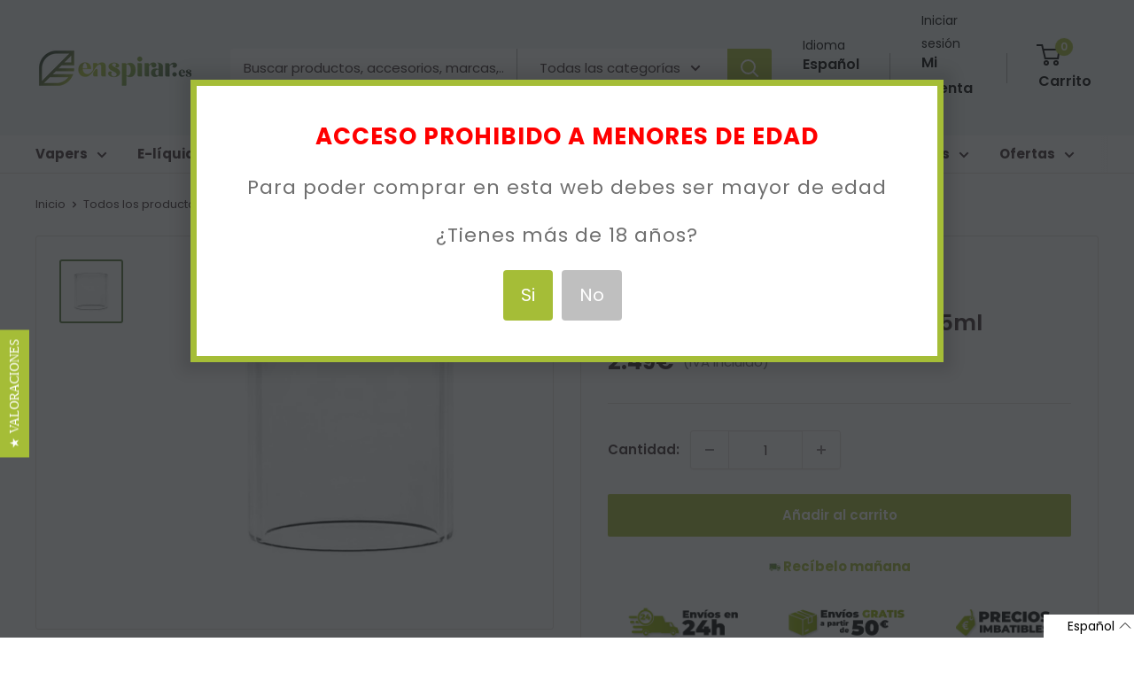

--- FILE ---
content_type: text/html; charset=utf-8
request_url: https://cat.enspirar.es/products/deposito-vaporesso-nrg-se-3-5ml
body_size: 38956
content:
<!doctype html>

<html class="no-js" lang="es">
  <head><script type="text/javascript">
        window.isense_gdpr_privacy_policy_text = "Política de Privacidad";
        window.isense_gdpr_accept_button_text = "Aceptar";
        window.isense_gdpr_close_button_text = "Close";
        window.isense_gdpr_reject_button_text = "Rechazar";
        window.isense_gdpr_change_cookies_text = "Preferencias";
        window.isense_gdpr_text = "Este sitio web utiliza cookies para garantizar que obtenga la mejor experiencia en nuestro sitio web.";
        window.isense_widget_content = "Cookie Preferences";

        window.isense_gdpr_strict_cookies_checkbox = "Cookies estrictamente requeridas";
        window.isense_gdpr_strict_cookies_text = "Estas cookies son necesarias para que el sitio web funcione y no se pueden desactivar. Dichas cookies solo se configuran en respuesta a acciones realizadas por usted, como idioma, moneda, sesión de inicio de sesión, preferencias de privacidad. Puede configurar su navegador para bloquear estas cookies, pero esto podría afectar la forma en que funciona nuestro sitio.";

        window.isense_gdpr_analytics_cookies_checkbox = "Analítica y Estadísticas";
        window.isense_gdpr_analytics_cookies_text = "Estas cookies nos permiten medir el tráfico de visitantes y ver las fuentes de tráfico mediante la recopilación de información en conjuntos de datos. También nos ayudan a comprender qué productos y acciones son más populares que otros.";

        window.isense_gdpr_marketing_cookies_checkbox = "Marketing y Retargeting";
        window.isense_gdpr_marketing_cookies_text = "Estas cookies generalmente las establecen nuestros socios de marketing y publicidad. Pueden ser utilizados por ellos para crear un perfil de su interés y luego mostrarle anuncios relevantes. Si no permite estas cookies, no verá anuncios dirigidos a sus intereses.";

        window.isense_gdpr_functionality_cookies_checkbox = "Cookies Funcionales";
        window.isense_gdpr_functionality_cookies_text = "Estas cookies permiten que nuestro sitio web ofrezca funciones adicionales y configuraciones personales. Pueden ser configurados por nosotros o por proveedores de servicios externos que hayamos colocado en nuestras páginas. Si no permite estas cookies, es posible que estos o algunos de estos servicios no funcionen correctamente.";

        window.isense_gdpr_popup_header = "Elija el tipo de cookies que acepta usar";

        
        window.isense_gdpr_popup_description = "";
        

        window.isense_gdpr_dismiss_button_text = "Cerrar";

        window.isense_gdpr_accept_selected_button_text = "Aceptar Seleccionado";
        window.isense_gdpr_accept_all_button_text = "Aceptar Todo";
        window.isense_gdpr_reject_all_button_text = "Rechazar Todo";

        window.isense_gdpr_data_collection_text = "*Al hacer clic en los botones anteriores, doy mi consentimiento para recopilar mi IP y correo electrónico (si está registrado). Para obtener más información, consulta <a href='https://www.enspirar.es/pages/gdpr-compliance-1' target='_blank'>Cumplimiento del RGPD</a>";
    </script>

      <!-- This script is added for the app - Consentmo GDPR Compliance -->
  <script>
    let privacyPolicyLinksTranslations = [
	{language: "es",
	 link: "https://www.enspirar.es/pages/privacidad",
	},
	{language: "ca",
	 link: "https://www.enspirar.es/ca/pages/privacidad",
	},
      {language: "en",
	 link: "https://www.enspirar.es/en/pages/privacidad",
	}
	];
    function checkShopify(additionalChecks = 0){
      if(window.isenseGDPR !== undefined && window.Shopify !== undefined && document.querySelector(".cc-link")) {
        var isense_gdpr_privacy_policy_link = document.querySelector(".cc-link");
        privacyPolicyLinksTranslations.forEach((translation) => {
          if(Shopify.locale == translation['language']){
            isense_gdpr_privacy_policy_link.href = translation['link'];
          }
        });
      } else {
        setTimeout(function(){
          checkShopify(additionalChecks - 1);
        }, 1000);
      }
    }
    checkShopify(3);
  </script>
    
     
     
    <script id='em_product_variants' type='application/json'>
        [{"id":20503336812614,"title":"Default Title","option1":"Default Title","option2":null,"option3":null,"sku":"","requires_shipping":true,"taxable":true,"featured_image":null,"available":true,"name":"Depósito Vaporesso NRG SE 3.5ml","public_title":null,"options":["Default Title"],"price":249,"weight":0,"compare_at_price":null,"inventory_quantity":42,"inventory_management":"shopify","inventory_policy":"deny","barcode":"","requires_selling_plan":false,"selling_plan_allocations":[]}]
    </script>
    <script id='em_product_selected_or_first_available_variant' type='application/json'>
        {"id":20503336812614,"title":"Default Title","option1":"Default Title","option2":null,"option3":null,"sku":"","requires_shipping":true,"taxable":true,"featured_image":null,"available":true,"name":"Depósito Vaporesso NRG SE 3.5ml","public_title":null,"options":["Default Title"],"price":249,"weight":0,"compare_at_price":null,"inventory_quantity":42,"inventory_management":"shopify","inventory_policy":"deny","barcode":"","requires_selling_plan":false,"selling_plan_allocations":[]}
    </script><meta charset="utf-8">
    <meta name="viewport" content="width=device-width, initial-scale=1.0, height=device-height, minimum-scale=1.0, maximum-scale=1.0">
    <meta name="theme-color" content="#55773a"><title>Depósito Vaporesso NRG SE 3.5ml
</title><meta name="description" content="Depósito de recambio de 3.5ml de capacidad para el claromizador Vaporesso NRG SE.  "><link rel="canonical" href="https://www.enspirar.es/products/deposito-vaporesso-nrg-se-3-5ml"><link rel="shortcut icon" href="//cat.enspirar.es/cdn/shop/files/favicon-enspirar_96x96.jpg?v=1669669302" type="image/png"><link rel="preload" as="style" href="//cat.enspirar.es/cdn/shop/t/80/assets/theme.css?v=138464336063311394871766557201">
    <link rel="preload" as="style" href="https://fonts.googleapis.com/css?family=Lato:300,400,700,900|Manjari:400,700|Nunito:300,400,600,700,800|Roboto:300,400,500,700,900&display=swap">
    <link rel="preload" as="style" href="https://reorder-master.hulkapps.com/css/re-order.css?v=2023-05-08%2011:02:20">
    <link rel="preload" as="script" href="//cat.enspirar.es/cdn/shop/t/80/assets/theme.js?v=174480836577465786781739954774">
    <link rel="preload" as="script" href="https://ajax.googleapis.com/ajax/libs/jquery/3.6.4/jquery.min.js">
    <link rel="preconnect" href="https://cdn.shopify.com">
    <link rel="preconnect" href="https://fonts.shopifycdn.com">
    <link rel="dns-prefetch" href="https://productreviews.shopifycdn.com">
    <link rel="dns-prefetch" href="https://ajax.googleapis.com">
    <link rel="dns-prefetch" href="https://maps.googleapis.com">
    <link rel="dns-prefetch" href="https://maps.gstatic.com">
    <link rel="dns-prefetch" href="https://fonts.googleapis.com">
    <link rel="dns-prefetch" href="reorder-master.hulkapps.com">
    <meta property="og:type" content="product">
  <meta property="og:title" content="Depósito Vaporesso NRG SE 3.5ml"><meta property="og:image" content="http://cat.enspirar.es/cdn/shop/products/nrg_se_3.5.jpg?v=1551802140">
    <meta property="og:image:secure_url" content="https://cat.enspirar.es/cdn/shop/products/nrg_se_3.5.jpg?v=1551802140">
    <meta property="og:image:width" content="500">
    <meta property="og:image:height" content="500"><meta property="product:price:amount" content="2.49">
  <meta property="product:price:currency" content="EUR"><meta property="og:description" content="Depósito de recambio de 3.5ml de capacidad para el claromizador Vaporesso NRG SE.  "><meta property="og:url" content="https://www.enspirar.es/products/deposito-vaporesso-nrg-se-3-5ml">
<meta property="og:site_name" content="Enspirar "><meta name="twitter:card" content="summary"><meta name="twitter:title" content="Depósito Vaporesso NRG SE 3.5ml">
  <meta name="twitter:description" content="
Depósito de recambio de 3.5ml de capacidad para el claromizador Vaporesso NRG SE.

 ">
  <meta name="twitter:image" content="https://cat.enspirar.es/cdn/shop/products/nrg_se_3.5_600x600_crop_center.jpg?v=1551802140">
    <link rel="preload" href="//cat.enspirar.es/cdn/fonts/poppins/poppins_n6.aa29d4918bc243723d56b59572e18228ed0786f6.woff2" as="font" type="font/woff2" crossorigin><link rel="preload" href="//cat.enspirar.es/cdn/fonts/poppins/poppins_n4.0ba78fa5af9b0e1a374041b3ceaadf0a43b41362.woff2" as="font" type="font/woff2" crossorigin><style>
  @font-face {
  font-family: Poppins;
  font-weight: 600;
  font-style: normal;
  font-display: swap;
  src: url("//cat.enspirar.es/cdn/fonts/poppins/poppins_n6.aa29d4918bc243723d56b59572e18228ed0786f6.woff2") format("woff2"),
       url("//cat.enspirar.es/cdn/fonts/poppins/poppins_n6.5f815d845fe073750885d5b7e619ee00e8111208.woff") format("woff");
}

  @font-face {
  font-family: Poppins;
  font-weight: 400;
  font-style: normal;
  font-display: swap;
  src: url("//cat.enspirar.es/cdn/fonts/poppins/poppins_n4.0ba78fa5af9b0e1a374041b3ceaadf0a43b41362.woff2") format("woff2"),
       url("//cat.enspirar.es/cdn/fonts/poppins/poppins_n4.214741a72ff2596839fc9760ee7a770386cf16ca.woff") format("woff");
}

@font-face {
  font-family: Poppins;
  font-weight: 600;
  font-style: normal;
  font-display: swap;
  src: url("//cat.enspirar.es/cdn/fonts/poppins/poppins_n6.aa29d4918bc243723d56b59572e18228ed0786f6.woff2") format("woff2"),
       url("//cat.enspirar.es/cdn/fonts/poppins/poppins_n6.5f815d845fe073750885d5b7e619ee00e8111208.woff") format("woff");
}

@font-face {
  font-family: Poppins;
  font-weight: 600;
  font-style: italic;
  font-display: swap;
  src: url("//cat.enspirar.es/cdn/fonts/poppins/poppins_i6.bb8044d6203f492888d626dafda3c2999253e8e9.woff2") format("woff2"),
       url("//cat.enspirar.es/cdn/fonts/poppins/poppins_i6.e233dec1a61b1e7dead9f920159eda42280a02c3.woff") format("woff");
}


  @font-face {
  font-family: Poppins;
  font-weight: 700;
  font-style: normal;
  font-display: swap;
  src: url("//cat.enspirar.es/cdn/fonts/poppins/poppins_n7.56758dcf284489feb014a026f3727f2f20a54626.woff2") format("woff2"),
       url("//cat.enspirar.es/cdn/fonts/poppins/poppins_n7.f34f55d9b3d3205d2cd6f64955ff4b36f0cfd8da.woff") format("woff");
}

  @font-face {
  font-family: Poppins;
  font-weight: 400;
  font-style: italic;
  font-display: swap;
  src: url("//cat.enspirar.es/cdn/fonts/poppins/poppins_i4.846ad1e22474f856bd6b81ba4585a60799a9f5d2.woff2") format("woff2"),
       url("//cat.enspirar.es/cdn/fonts/poppins/poppins_i4.56b43284e8b52fc64c1fd271f289a39e8477e9ec.woff") format("woff");
}

  @font-face {
  font-family: Poppins;
  font-weight: 700;
  font-style: italic;
  font-display: swap;
  src: url("//cat.enspirar.es/cdn/fonts/poppins/poppins_i7.42fd71da11e9d101e1e6c7932199f925f9eea42d.woff2") format("woff2"),
       url("//cat.enspirar.es/cdn/fonts/poppins/poppins_i7.ec8499dbd7616004e21155106d13837fff4cf556.woff") format("woff");
}


  :root {
    --default-text-font-size : 15px;
    --base-text-font-size    : 15px;
    --heading-font-family    : Poppins, sans-serif;
    --heading-font-weight    : 600;
    --heading-font-style     : normal;
    --text-font-family       : Poppins, sans-serif;
    --text-font-weight       : 400;
    --text-font-style        : normal;
    --text-font-bolder-weight: 600;
    --text-link-decoration   : underline;

    --text-color               : #3a2a2f;
    --text-color-rgb           : 58, 42, 47;
    --heading-color            : #3a2a2f;
    --border-color             : #e7e2de;
    --border-color-rgb         : 231, 226, 222;
    --form-border-color        : #dcd5cf;
    --accent-color             : #55773a;
    --accent-color-rgb         : 85, 119, 58;
    --link-color               : #a5bd37;
    --link-color-hover         : #718226;
    --background               : rgba(0,0,0,0);
    --secondary-background     : #fefefe;
    --secondary-background-rgb : 254, 254, 254;
    --accent-background        : rgba(85, 119, 58, 0.08);

    --input-background: #fefefe;

    --error-color       : #f71b1b;
    --error-background  : rgba(247, 27, 27, 0.07);
    --success-color     : #48b448;
    --success-background: rgba(72, 180, 72, 0.11);

    --primary-button-background      : #a5bd37;
    --primary-button-background-rgb  : 165, 189, 55;
    --primary-button-text-color      : #ffffff;
    --secondary-button-background    : #3a2a2f;
    --secondary-button-background-rgb: 58, 42, 47;
    --secondary-button-text-color    : #ffffff;

    --header-background      : #f3f6f7;
    --header-text-color      : #000000;
    --header-light-text-color: #000000;
    --header-border-color    : rgba(0, 0, 0, 0.3);
    --header-accent-color    : #a5bd37;

    --footer-background-color:    #f3f6f7;
    --footer-heading-text-color:  #3a2a2f;
    --footer-body-text-color:     #3a2a2f;
    --footer-body-text-color-rgb: 58, 42, 47;
    --footer-accent-color:        #ff6128;
    --footer-accent-color-rgb:    255, 97, 40;
    --footer-border:              none;
    
    --flickity-arrow-color: #bcaea3;--product-on-sale-accent           : #ee0000;
    --product-on-sale-accent-rgb       : 238, 0, 0;
    --product-on-sale-color            : #ffffff;
    --product-in-stock-color           : #008a00;
    --product-low-stock-color          : #ee0000;
    --product-sold-out-color           : #d1d1d4;
    --product-custom-label-1-background: #ff6128;
    --product-custom-label-1-color     : #ffffff;
    --product-custom-label-2-background: #a95ebe;
    --product-custom-label-2-color     : #ffffff;
    --product-review-star-color        : #ffb647;

    --mobile-container-gutter : 20px;
    --desktop-container-gutter: 40px;

    /* Shopify related variables */
    --payment-terms-background-color: rgba(0,0,0,0);
  }
</style>

<script>
  // IE11 does not have support for CSS variables, so we have to polyfill them
  if (!(((window || {}).CSS || {}).supports && window.CSS.supports('(--a: 0)'))) {
    const script = document.createElement('script');
    script.type = 'text/javascript';
    script.src = 'https://cdn.jsdelivr.net/npm/css-vars-ponyfill@2';
    script.onload = function() {
      cssVars({});
    };

    document.getElementsByTagName('head')[0].appendChild(script);
  }
</script>

    <script>
      var langify = langify || {};
      langify.settings = {
       maxMutations: 70
      }
    </script>

    <script>window.performance && window.performance.mark && window.performance.mark('shopify.content_for_header.start');</script><meta id="shopify-digital-wallet" name="shopify-digital-wallet" content="/2691321/digital_wallets/dialog">
<link rel="alternate" hreflang="x-default" href="https://www.enspirar.es/products/deposito-vaporesso-nrg-se-3-5ml">
<link rel="alternate" hreflang="es" href="https://www.enspirar.es/products/deposito-vaporesso-nrg-se-3-5ml">
<link rel="alternate" hreflang="ca" href="https://www.enspirar.es/ca/products/deposito-vaporesso-nrg-se-3-5ml">
<link rel="alternate" hreflang="en" href="https://www.enspirar.es/en/products/deposito-vaporesso-nrg-se-3-5ml">
<link rel="alternate" type="application/json+oembed" href="https://www.enspirar.es/products/deposito-vaporesso-nrg-se-3-5ml.oembed">
<script async="async" src="/checkouts/internal/preloads.js?locale=es-ES"></script>
<script id="shopify-features" type="application/json">{"accessToken":"41a9093f1194374643f0bdc34efa246f","betas":["rich-media-storefront-analytics"],"domain":"cat.enspirar.es","predictiveSearch":true,"shopId":2691321,"locale":"es"}</script>
<script>var Shopify = Shopify || {};
Shopify.shop = "enspira.myshopify.com";
Shopify.locale = "es";
Shopify.currency = {"active":"EUR","rate":"1.0"};
Shopify.country = "ES";
Shopify.theme = {"name":"FINAL VERSION | CORREOS EXPRESS","id":170987913544,"schema_name":"Warehouse","schema_version":"3.0.0","theme_store_id":871,"role":"main"};
Shopify.theme.handle = "null";
Shopify.theme.style = {"id":null,"handle":null};
Shopify.cdnHost = "cat.enspirar.es/cdn";
Shopify.routes = Shopify.routes || {};
Shopify.routes.root = "/";</script>
<script type="module">!function(o){(o.Shopify=o.Shopify||{}).modules=!0}(window);</script>
<script>!function(o){function n(){var o=[];function n(){o.push(Array.prototype.slice.apply(arguments))}return n.q=o,n}var t=o.Shopify=o.Shopify||{};t.loadFeatures=n(),t.autoloadFeatures=n()}(window);</script>
<script id="shop-js-analytics" type="application/json">{"pageType":"product"}</script>
<script defer="defer" async type="module" src="//cat.enspirar.es/cdn/shopifycloud/shop-js/modules/v2/client.init-shop-cart-sync_-aut3ZVe.es.esm.js"></script>
<script defer="defer" async type="module" src="//cat.enspirar.es/cdn/shopifycloud/shop-js/modules/v2/chunk.common_jR-HGkUL.esm.js"></script>
<script type="module">
  await import("//cat.enspirar.es/cdn/shopifycloud/shop-js/modules/v2/client.init-shop-cart-sync_-aut3ZVe.es.esm.js");
await import("//cat.enspirar.es/cdn/shopifycloud/shop-js/modules/v2/chunk.common_jR-HGkUL.esm.js");

  window.Shopify.SignInWithShop?.initShopCartSync?.({"fedCMEnabled":true,"windoidEnabled":true});

</script>
<script>(function() {
  var isLoaded = false;
  function asyncLoad() {
    if (isLoaded) return;
    isLoaded = true;
    var urls = ["https:\/\/customer-first-focus.b-cdn.net\/cffPCLoader_min.js?shop=enspira.myshopify.com","https:\/\/customer-first-focus.b-cdn.net\/cffOrderifyLoader_min.js?shop=enspira.myshopify.com"];
    for (var i = 0; i < urls.length; i++) {
      var s = document.createElement('script');
      s.type = 'text/javascript';
      s.async = true;
      s.src = urls[i];
      var x = document.getElementsByTagName('script')[0];
      x.parentNode.insertBefore(s, x);
    }
  };
  if(window.attachEvent) {
    window.attachEvent('onload', asyncLoad);
  } else {
    window.addEventListener('load', asyncLoad, false);
  }
})();</script>
<script id="__st">var __st={"a":2691321,"offset":3600,"reqid":"5413edad-f07e-487d-a3ca-1e9ca0190ee5-1768984417","pageurl":"cat.enspirar.es\/products\/deposito-vaporesso-nrg-se-3-5ml","u":"45700f867ef4","p":"product","rtyp":"product","rid":2014340710470};</script>
<script>window.ShopifyPaypalV4VisibilityTracking = true;</script>
<script id="form-persister">!function(){'use strict';const t='contact',e='new_comment',n=[[t,t],['blogs',e],['comments',e],[t,'customer']],o='password',r='form_key',c=['recaptcha-v3-token','g-recaptcha-response','h-captcha-response',o],s=()=>{try{return window.sessionStorage}catch{return}},i='__shopify_v',u=t=>t.elements[r],a=function(){const t=[...n].map((([t,e])=>`form[action*='/${t}']:not([data-nocaptcha='true']) input[name='form_type'][value='${e}']`)).join(',');var e;return e=t,()=>e?[...document.querySelectorAll(e)].map((t=>t.form)):[]}();function m(t){const e=u(t);a().includes(t)&&(!e||!e.value)&&function(t){try{if(!s())return;!function(t){const e=s();if(!e)return;const n=u(t);if(!n)return;const o=n.value;o&&e.removeItem(o)}(t);const e=Array.from(Array(32),(()=>Math.random().toString(36)[2])).join('');!function(t,e){u(t)||t.append(Object.assign(document.createElement('input'),{type:'hidden',name:r})),t.elements[r].value=e}(t,e),function(t,e){const n=s();if(!n)return;const r=[...t.querySelectorAll(`input[type='${o}']`)].map((({name:t})=>t)),u=[...c,...r],a={};for(const[o,c]of new FormData(t).entries())u.includes(o)||(a[o]=c);n.setItem(e,JSON.stringify({[i]:1,action:t.action,data:a}))}(t,e)}catch(e){console.error('failed to persist form',e)}}(t)}const f=t=>{if('true'===t.dataset.persistBound)return;const e=function(t,e){const n=function(t){return'function'==typeof t.submit?t.submit:HTMLFormElement.prototype.submit}(t).bind(t);return function(){let t;return()=>{t||(t=!0,(()=>{try{e(),n()}catch(t){(t=>{console.error('form submit failed',t)})(t)}})(),setTimeout((()=>t=!1),250))}}()}(t,(()=>{m(t)}));!function(t,e){if('function'==typeof t.submit&&'function'==typeof e)try{t.submit=e}catch{}}(t,e),t.addEventListener('submit',(t=>{t.preventDefault(),e()})),t.dataset.persistBound='true'};!function(){function t(t){const e=(t=>{const e=t.target;return e instanceof HTMLFormElement?e:e&&e.form})(t);e&&m(e)}document.addEventListener('submit',t),document.addEventListener('DOMContentLoaded',(()=>{const e=a();for(const t of e)f(t);var n;n=document.body,new window.MutationObserver((t=>{for(const e of t)if('childList'===e.type&&e.addedNodes.length)for(const t of e.addedNodes)1===t.nodeType&&'FORM'===t.tagName&&a().includes(t)&&f(t)})).observe(n,{childList:!0,subtree:!0,attributes:!1}),document.removeEventListener('submit',t)}))}()}();</script>
<script integrity="sha256-4kQ18oKyAcykRKYeNunJcIwy7WH5gtpwJnB7kiuLZ1E=" data-source-attribution="shopify.loadfeatures" defer="defer" src="//cat.enspirar.es/cdn/shopifycloud/storefront/assets/storefront/load_feature-a0a9edcb.js" crossorigin="anonymous"></script>
<script data-source-attribution="shopify.dynamic_checkout.dynamic.init">var Shopify=Shopify||{};Shopify.PaymentButton=Shopify.PaymentButton||{isStorefrontPortableWallets:!0,init:function(){window.Shopify.PaymentButton.init=function(){};var t=document.createElement("script");t.src="https://cat.enspirar.es/cdn/shopifycloud/portable-wallets/latest/portable-wallets.es.js",t.type="module",document.head.appendChild(t)}};
</script>
<script data-source-attribution="shopify.dynamic_checkout.buyer_consent">
  function portableWalletsHideBuyerConsent(e){var t=document.getElementById("shopify-buyer-consent"),n=document.getElementById("shopify-subscription-policy-button");t&&n&&(t.classList.add("hidden"),t.setAttribute("aria-hidden","true"),n.removeEventListener("click",e))}function portableWalletsShowBuyerConsent(e){var t=document.getElementById("shopify-buyer-consent"),n=document.getElementById("shopify-subscription-policy-button");t&&n&&(t.classList.remove("hidden"),t.removeAttribute("aria-hidden"),n.addEventListener("click",e))}window.Shopify?.PaymentButton&&(window.Shopify.PaymentButton.hideBuyerConsent=portableWalletsHideBuyerConsent,window.Shopify.PaymentButton.showBuyerConsent=portableWalletsShowBuyerConsent);
</script>
<script data-source-attribution="shopify.dynamic_checkout.cart.bootstrap">document.addEventListener("DOMContentLoaded",(function(){function t(){return document.querySelector("shopify-accelerated-checkout-cart, shopify-accelerated-checkout")}if(t())Shopify.PaymentButton.init();else{new MutationObserver((function(e,n){t()&&(Shopify.PaymentButton.init(),n.disconnect())})).observe(document.body,{childList:!0,subtree:!0})}}));
</script>

<script>window.performance && window.performance.mark && window.performance.mark('shopify.content_for_header.end');</script>

    <link rel="stylesheet" href="//cat.enspirar.es/cdn/shop/t/80/assets/theme.css?v=138464336063311394871766557201">
    
  <script type="application/ld+json">
  {
    "@context": "https://schema.org",
    "@type": "Product", 
    "productID": 2014340710470,
    

    "offers": [{
          "@type": "Offer",
          "name": "Default Title",
          "availability":"https://schema.org/InStock",
          "price": 2.49,
          "priceCurrency": "EUR",
          "priceValidUntil": "2026-01-31",
          "url": "/products/deposito-vaporesso-nrg-se-3-5ml?variant=20503336812614"
        }
],
    "brand": {
      "@type": "Brand",
      "name": "Enspirar"
    },
    "name": "Depósito Vaporesso NRG SE 3.5ml",
    "description": "\nDepósito de recambio de 3.5ml de capacidad para el claromizador Vaporesso NRG SE.\n\n ",
    "category": "Accesorios",
    "url": "/products/deposito-vaporesso-nrg-se-3-5ml",
    "sku": "",
    "image": {
      "@type": "ImageObject",
      "url": "https://cat.enspirar.es/cdn/shop/products/nrg_se_3.5.jpg?v=1551802140&width=1024",
      "image": "https://cat.enspirar.es/cdn/shop/products/nrg_se_3.5.jpg?v=1551802140&width=1024",
      "name": "Depósito Vaporesso NRG SE 3.5ml",
      "width": "1024",
      "height": "1024"
    }
  }
  </script>



  <script type="application/ld+json">
  {
    "@context": "https://schema.org",
    "@type": "BreadcrumbList",
  "itemListElement": [{
      "@type": "ListItem",
      "position": 1,
      "name": "Inicio",
      "item": "https://www.enspirar.es"
    },{
          "@type": "ListItem",
          "position": 2,
          "name": "Depósito Vaporesso NRG SE 3.5ml",
          "item": "https://www.enspirar.es/products/deposito-vaporesso-nrg-se-3-5ml"
        }]
  }
  </script>



    <script>
      // This allows to expose several variables to the global scope, to be used in scripts
      window.theme = {
        pageType: "product",
        cartCount: 0,
        moneyFormat: "{{amount}}\u0026euro;",
        moneyWithCurrencyFormat: "{{amount}}\u0026euro;",
        currencyCodeEnabled: false,
        showDiscount: true,
        discountMode: "percentage",
        searchMode: "product",
        searchUnavailableProducts: "hide",
        cartType: "drawer"
      };

      window.routes = {
        rootUrl: "\/",
        rootUrlWithoutSlash: '',
        cartUrl: "\/cart",
        cartAddUrl: "\/cart\/add",
        cartChangeUrl: "\/cart\/change",
        searchUrl: "\/search",
        productRecommendationsUrl: "\/recommendations\/products"
      };

      window.languages = {
        productRegularPrice: "Precio habitual",
        productSalePrice: "Precio de venta",
        collectionOnSaleLabel: "{{savings}}",
        productFormUnavailable: "No disponible",
        productFormAddToCart: "Añadir al carrito",
        productFormPreOrder: "Reservar",
        productFormSoldOut: "Sin stock",
        productAdded: "El producto ha sido añadido al carrito",
        productAddedShort: "¡Añadido!",
        shippingEstimatorNoResults: "No existe ningun método de envío para tu dirección.",
        shippingEstimatorOneResult: "Disponemos de este método de envío para tu localidad",
        shippingEstimatorMultipleResults: "Disponemos de estos {{count}} métodos de envío para tu localidad:",
        shippingEstimatorErrors: "Hay algunos errores:"
      };

      window.lazySizesConfig = {
        loadHidden: false,
        hFac: 0.8,
        expFactor: 3,
        customMedia: {
          '--phone': '(max-width: 640px)',
          '--tablet': '(min-width: 641px) and (max-width: 1023px)',
          '--lap': '(min-width: 1024px)'
        }
      };

      document.documentElement.className = document.documentElement.className.replace('no-js', 'js');
    </script><script src="https://ajax.googleapis.com/ajax/libs/jquery/3.6.4/jquery.min.js"></script>
    <script src="//cat.enspirar.es/cdn/shop/t/80/assets/theme.js?v=174480836577465786781739954774" defer></script>
    <script src="//cat.enspirar.es/cdn/shop/t/80/assets/custom.js?v=150376718401861576181743670232" defer></script><script>
        (function () {
          window.onpageshow = function() {
            // We force re-freshing the cart content onpageshow, as most browsers will serve a cache copy when hitting the
            // back button, which cause staled data
            document.documentElement.dispatchEvent(new CustomEvent('cart:refresh', {
              bubbles: true,
              detail: {scrollToTop: false}
            }));
          };
        })();
      </script><script type="text/javascript">
      (function e(){var e=document.createElement("script");e.type="text/javascript",e.async=true,e.src="//staticw2.yotpo.com/UroHsPdmtrYj9hl81hcxN9Qy0mtlrDIUns5u5Bvp/widget.js";var t=document.getElementsByTagName("script")[0];t.parentNode.insertBefore(e,t)})();
    </script>
    <script>
      window.addEventListener("load", () => {
        setTimeout(() => {
          if (typeof yotpo !== "undefined") {
            yotpo.initWidgets();
          } else {
            console.log("yotpo not found, no widgets to initialize");
          }
        }, 2000);
      });
  </script>

  <link href='https://fonts.googleapis.com/css?family=Lato:300,400,700,900|Manjari:400,700|Nunito:300,400,600,700,800|Roboto:300,400,500,700,900&display=swap' rel='stylesheet'>
                                   <link rel='stylesheet' href='https://reorder-master.hulkapps.com/css/re-order.css?v=2023-05-08 11:02:20'>
<style>
.hulk_reorder_order_detail_page {
  border: none!important;
  background: #A5BD37!important;
  color: white!important;
}

.hulk_close{
  background:transparent!important;
}
#add_to_card_button {
  background: transparent!important;
}

</style>

<style>
.yotpo .yotpo-review .yotpo-footer .y-label, .yotpo .yotpo-comment .yotpo-footer .y-label, .yotpo .yotpo-question .yotpo-footer .y-label, .yotpo .yotpo-onsite-upload .yotpo-footer .y-label {
    text-transform: unset! important;
}
.yotpo .yotpo-testimonials-btn {
    margin-top: 0px;
}
  .yotpo-dropdown-content {
    background-color: white !important;
}
  .yotpo-display-l .yotpo-body-text, .yotpo-display-m .yotpo-body-text {
    color: white;
}
.yotpo-new-review-btn-wrapper .yotpo-btn-l {
    width: 232px !important;
}
  #yotpo-main-widget-btn[data-v-45e7fb23] {
    margin-right: 210px;
}
  @media only screen and (max-width: 1115px) {
                    #yotpo-main-widget-btn[data-v-45e7fb23] {
    margin-right: 30px;
}
    .yotpo-new-review-btn-wrapper .yotpo-btn-l {
    width: 273px !important;
}
}
</style>

<script src="https://cdn-widgetsrepository.yotpo.com/v1/loader/UroHsPdmtrYj9hl81hcxN9Qy0mtlrDIUns5u5Bvp?languageCode=es"  async></script>
    

<script>
  setTimeout(function(){
  const emailFrame = $("#email-me-frame");
  console.log("emailFrame",emailFrame);
    emailFrame.click(function (event) {      
        if (event.target === this) {
            emailFrame.hide();
        }
    });
  }, 2000);
</script>
    <meta name="google-site-verification" content="vlqv9_9BBUD08D3AVc5wrlKK0SWTPjM4H1Tql6CYdFQ" />
<!-- BEGIN app block: shopify://apps/consentmo-gdpr/blocks/gdpr_cookie_consent/4fbe573f-a377-4fea-9801-3ee0858cae41 -->


<!-- END app block --><!-- BEGIN app block: shopify://apps/open-signin-social-login/blocks/app-block/eff45696-2ef2-44f9-9062-0a01c87b02f6 -->
<script async="async" defer src="https://cdn.shopify.com/s/files/1/0331/8097/files/resource_fb6b8fa5-9e08-4587-be98-528eb4770bdb.js?v=1738134025&shop=www.enspirar.es"></script> 

<script>
  
  var _osts = 1723131302;
  
</script>

<!-- END app block --><!-- BEGIN app block: shopify://apps/yotpo-product-reviews/blocks/settings/eb7dfd7d-db44-4334-bc49-c893b51b36cf -->


  <script type="text/javascript" src="https://cdn-widgetsrepository.yotpo.com/v1/loader/UroHsPdmtrYj9hl81hcxN9Qy0mtlrDIUns5u5Bvp?languageCode=es" async></script>



  
<!-- END app block --><!-- BEGIN app block: shopify://apps/langify/blocks/langify/b50c2edb-8c63-4e36-9e7c-a7fdd62ddb8f --><!-- BEGIN app snippet: ly-switcher-factory -->




<style>
  .ly-switcher-wrapper.ly-hide, .ly-recommendation.ly-hide, .ly-recommendation .ly-submit-btn {
    display: none !important;
  }

  #ly-switcher-factory-template {
    display: none;
  }


  
</style>


<template id="ly-switcher-factory-template">
<div data-breakpoint="" class="ly-switcher-wrapper ly-breakpoint-1 fixed bottom_right ly-hide" style="font-size: 14px; margin: 0px 0px; "><div data-dropup="false" onclick="langify.switcher.toggleSwitcherOpen(this)" class="ly-languages-switcher ly-custom-dropdown-switcher ly-bright-theme" style=" margin: 0px 0px;">
          <span role="button" tabindex="0" aria-label="Selected language: Español" aria-expanded="false" aria-controls="languagesSwitcherList-1" class="ly-custom-dropdown-current" style="background: #ffffff; color: #000000;  "><i class="ly-icon ly-flag-icon ly-flag-icon-es es "></i><span class="ly-custom-dropdown-current-inner ly-custom-dropdown-current-inner-text">Español
</span>
<div aria-hidden="true" class="ly-arrow ly-arrow-black stroke" style="vertical-align: middle; width: 14.0px; height: 14.0px;">
        <svg xmlns="http://www.w3.org/2000/svg" viewBox="0 0 14.0 14.0" height="14.0px" width="14.0px" style="position: absolute;">
          <path d="M1 4.5 L7.0 10.5 L13.0 4.5" fill="transparent" stroke="#000000" stroke-width="1px"/>
        </svg>
      </div>
          </span>
          <ul id="languagesSwitcherList-1" role="list" class="ly-custom-dropdown-list ly-is-open ly-bright-theme" style="background: #ffffff; color: #000000; "><li key="es" style="color: #000000;  margin: 0px 0px;" tabindex="-1">
                  <a class="ly-custom-dropdown-list-element ly-languages-switcher-link ly-bright-theme"
                    href="#"
                      data-language-code="es" 
                    
                    data-ly-locked="true" rel="nofollow"><i class="ly-icon ly-flag-icon ly-flag-icon-es"></i><span class="ly-custom-dropdown-list-element-right">Español</span></a>
                </li><li key="ca" style="color: #000000;  margin: 0px 0px;" tabindex="-1">
                  <a class="ly-custom-dropdown-list-element ly-languages-switcher-link ly-bright-theme"
                    href="#"
                      data-language-code="ca" 
                    
                    data-ly-locked="true" rel="nofollow"><i class="ly-icon ly-flag-icon ly-flag-icon-ca"></i><span class="ly-custom-dropdown-list-element-right">catalán</span></a>
                </li><li key="en" style="color: #000000;  margin: 0px 0px;" tabindex="-1">
                  <a class="ly-custom-dropdown-list-element ly-languages-switcher-link ly-bright-theme"
                    href="#"
                      data-language-code="en" 
                    
                    data-ly-locked="true" rel="nofollow"><i class="ly-icon ly-flag-icon ly-flag-icon-en"></i><span class="ly-custom-dropdown-list-element-right">Inglés</span></a>
                </li></ul>
        </div></div>
</template><!-- END app snippet -->

<script>
  var langify = window.langify || {};
  var customContents = {};
  var customContents_image = {};
  var langifySettingsOverwrites = {};
  var defaultSettings = {
    debug: false,               // BOOL : Enable/disable console logs
    observe: true,              // BOOL : Enable/disable the entire mutation observer (off switch)
    observeLinks: false,
    observeImages: true,
    observeCustomContents: true,
    maxMutations: 5,
    timeout: 100,               // INT : Milliseconds to wait after a mutation, before the next mutation event will be allowed for the element
    linksBlacklist: [],
    usePlaceholderMatching: false
  };

  if(langify.settings) { 
    langifySettingsOverwrites = Object.assign({}, langify.settings);
    langify.settings = Object.assign(defaultSettings, langify.settings); 
  } else { 
    langify.settings = defaultSettings; 
  }

  langify.settings.theme = null;
  langify.settings.switcher = null;
  if(langify.settings.switcher === null) {
    langify.settings.switcher = {};
  }
  langify.settings.switcher.customIcons = null;

  langify.locale = langify.locale || {
    country_code: "ES",
    language_code: "es",
    currency_code: null,
    primary: true,
    iso_code: "es",
    root_url: "\/",
    language_id: "ly1659",
    shop_url: "https:\/\/www.enspirar.es",
    domain_feature_enabled: null,
    languages: [{
        iso_code: "es",
        root_url: "\/",
        domain: null,
      },{
        iso_code: "ca",
        root_url: "\/ca",
        domain: null,
      },{
        iso_code: "en",
        root_url: "\/en",
        domain: null,
      },]
  };

  langify.localization = {
    available_countries: ["España","Portugal"],
    available_languages: [{"shop_locale":{"locale":"es","enabled":true,"primary":true,"published":true}},{"shop_locale":{"locale":"ca","enabled":true,"primary":false,"published":true}},{"shop_locale":{"locale":"en","enabled":true,"primary":false,"published":true}}],
    country: "España",
    language: {"shop_locale":{"locale":"es","enabled":true,"primary":true,"published":true}},
    market: {
      handle: "es",
      id: 478969926,
      metafields: {"error":"json not allowed for this object"},
    }
  };

  // Disable link correction ALWAYS on languages with mapped domains
  
  if(langify.locale.root_url == '/') {
    langify.settings.observeLinks = false;
  }


  function extractImageObject(val) {
  if (!val || val === '') return false;

  // Handle src-sets (e.g., "image_600x600.jpg 1x, image_1200x1200.jpg 2x")
  if (val.search(/([0-9]+w?h?x?,)/gi) > -1) {
    val = val.split(/([0-9]+w?h?x?,)/gi)[0];
  }

  const hostBegin = val.indexOf('//') !== -1 ? val.indexOf('//') : 0;
  const hostEnd = val.lastIndexOf('/') + 1;
  const host = val.substring(hostBegin, hostEnd);
  let afterHost = val.substring(hostEnd);

  // Remove query/hash fragments
  afterHost = afterHost.split('#')[0].split('?')[0];

  // Extract name before any Shopify modifiers or file extension
  // e.g., "photo_600x600_crop_center@2x.jpg" → "photo"
  const name = afterHost.replace(
    /(_[0-9]+x[0-9]*|_{width}x|_{size})?(_crop_(top|center|bottom|left|right))?(@[0-9]*x)?(\.progressive)?(\.(png\.jpg|jpe?g|png|gif|webp))?$/i,
    ''
  );

  // Extract file extension (if any)
  let type = '';
  const match = afterHost.match(/\.(png\.jpg|jpe?g|png|gif|webp)$/i);
  if (match) {
    type = match[1].replace('png.jpg', 'jpg'); // fix weird double-extension cases
  }

  // Clean file name with extension or suffixes normalized
  const file = afterHost.replace(
    /(_[0-9]+x[0-9]*|_{width}x|_{size})?(_crop_(top|center|bottom|left|right))?(@[0-9]*x)?(\.progressive)?(\.(png\.jpg|jpe?g|png|gif|webp))?$/i,
    type ? '.' + type : ''
  );

  return { host, name, type, file };
}



  /* Custom Contents Section*/
  var customContents = {};

  // Images Section
  

  

  

  

  

  

  

  

  

  

  

  

  

  

  

  

  

  

  

  

  

  

  

  

  

  

  

  

  

  

  

  

  

  

  

  

  

  

  

  

  

  

  

  

  

  

  

  

  

  

  

  

  

  

  

  

  

  

  

  

  

  

  

  

  

  

  

  

  

  

  

</script><link rel="preload stylesheet" href="https://cdn.shopify.com/extensions/019a5e5e-a484-720d-b1ab-d37a963e7bba/extension-langify-79/assets/langify-lib.css" as="style" media="print" onload="this.media='all'; this.onload=null;"><!-- END app block --><script src="https://cdn.shopify.com/extensions/019bdd7a-c110-7969-8f1c-937dfc03ea8a/smile-io-272/assets/smile-loader.js" type="text/javascript" defer="defer"></script>
<script src="https://cdn.shopify.com/extensions/019bdfaa-5e81-7f89-b3e7-85feb0669160/consentmo-gdpr-580/assets/consentmo_cookie_consent.js" type="text/javascript" defer="defer"></script>
<script src="https://cdn.shopify.com/extensions/019a5e5e-a484-720d-b1ab-d37a963e7bba/extension-langify-79/assets/langify-lib.js" type="text/javascript" defer="defer"></script>
<link href="https://monorail-edge.shopifysvc.com" rel="dns-prefetch">
<script>(function(){if ("sendBeacon" in navigator && "performance" in window) {try {var session_token_from_headers = performance.getEntriesByType('navigation')[0].serverTiming.find(x => x.name == '_s').description;} catch {var session_token_from_headers = undefined;}var session_cookie_matches = document.cookie.match(/_shopify_s=([^;]*)/);var session_token_from_cookie = session_cookie_matches && session_cookie_matches.length === 2 ? session_cookie_matches[1] : "";var session_token = session_token_from_headers || session_token_from_cookie || "";function handle_abandonment_event(e) {var entries = performance.getEntries().filter(function(entry) {return /monorail-edge.shopifysvc.com/.test(entry.name);});if (!window.abandonment_tracked && entries.length === 0) {window.abandonment_tracked = true;var currentMs = Date.now();var navigation_start = performance.timing.navigationStart;var payload = {shop_id: 2691321,url: window.location.href,navigation_start,duration: currentMs - navigation_start,session_token,page_type: "product"};window.navigator.sendBeacon("https://monorail-edge.shopifysvc.com/v1/produce", JSON.stringify({schema_id: "online_store_buyer_site_abandonment/1.1",payload: payload,metadata: {event_created_at_ms: currentMs,event_sent_at_ms: currentMs}}));}}window.addEventListener('pagehide', handle_abandonment_event);}}());</script>
<script id="web-pixels-manager-setup">(function e(e,d,r,n,o){if(void 0===o&&(o={}),!Boolean(null===(a=null===(i=window.Shopify)||void 0===i?void 0:i.analytics)||void 0===a?void 0:a.replayQueue)){var i,a;window.Shopify=window.Shopify||{};var t=window.Shopify;t.analytics=t.analytics||{};var s=t.analytics;s.replayQueue=[],s.publish=function(e,d,r){return s.replayQueue.push([e,d,r]),!0};try{self.performance.mark("wpm:start")}catch(e){}var l=function(){var e={modern:/Edge?\/(1{2}[4-9]|1[2-9]\d|[2-9]\d{2}|\d{4,})\.\d+(\.\d+|)|Firefox\/(1{2}[4-9]|1[2-9]\d|[2-9]\d{2}|\d{4,})\.\d+(\.\d+|)|Chrom(ium|e)\/(9{2}|\d{3,})\.\d+(\.\d+|)|(Maci|X1{2}).+ Version\/(15\.\d+|(1[6-9]|[2-9]\d|\d{3,})\.\d+)([,.]\d+|)( \(\w+\)|)( Mobile\/\w+|) Safari\/|Chrome.+OPR\/(9{2}|\d{3,})\.\d+\.\d+|(CPU[ +]OS|iPhone[ +]OS|CPU[ +]iPhone|CPU IPhone OS|CPU iPad OS)[ +]+(15[._]\d+|(1[6-9]|[2-9]\d|\d{3,})[._]\d+)([._]\d+|)|Android:?[ /-](13[3-9]|1[4-9]\d|[2-9]\d{2}|\d{4,})(\.\d+|)(\.\d+|)|Android.+Firefox\/(13[5-9]|1[4-9]\d|[2-9]\d{2}|\d{4,})\.\d+(\.\d+|)|Android.+Chrom(ium|e)\/(13[3-9]|1[4-9]\d|[2-9]\d{2}|\d{4,})\.\d+(\.\d+|)|SamsungBrowser\/([2-9]\d|\d{3,})\.\d+/,legacy:/Edge?\/(1[6-9]|[2-9]\d|\d{3,})\.\d+(\.\d+|)|Firefox\/(5[4-9]|[6-9]\d|\d{3,})\.\d+(\.\d+|)|Chrom(ium|e)\/(5[1-9]|[6-9]\d|\d{3,})\.\d+(\.\d+|)([\d.]+$|.*Safari\/(?![\d.]+ Edge\/[\d.]+$))|(Maci|X1{2}).+ Version\/(10\.\d+|(1[1-9]|[2-9]\d|\d{3,})\.\d+)([,.]\d+|)( \(\w+\)|)( Mobile\/\w+|) Safari\/|Chrome.+OPR\/(3[89]|[4-9]\d|\d{3,})\.\d+\.\d+|(CPU[ +]OS|iPhone[ +]OS|CPU[ +]iPhone|CPU IPhone OS|CPU iPad OS)[ +]+(10[._]\d+|(1[1-9]|[2-9]\d|\d{3,})[._]\d+)([._]\d+|)|Android:?[ /-](13[3-9]|1[4-9]\d|[2-9]\d{2}|\d{4,})(\.\d+|)(\.\d+|)|Mobile Safari.+OPR\/([89]\d|\d{3,})\.\d+\.\d+|Android.+Firefox\/(13[5-9]|1[4-9]\d|[2-9]\d{2}|\d{4,})\.\d+(\.\d+|)|Android.+Chrom(ium|e)\/(13[3-9]|1[4-9]\d|[2-9]\d{2}|\d{4,})\.\d+(\.\d+|)|Android.+(UC? ?Browser|UCWEB|U3)[ /]?(15\.([5-9]|\d{2,})|(1[6-9]|[2-9]\d|\d{3,})\.\d+)\.\d+|SamsungBrowser\/(5\.\d+|([6-9]|\d{2,})\.\d+)|Android.+MQ{2}Browser\/(14(\.(9|\d{2,})|)|(1[5-9]|[2-9]\d|\d{3,})(\.\d+|))(\.\d+|)|K[Aa][Ii]OS\/(3\.\d+|([4-9]|\d{2,})\.\d+)(\.\d+|)/},d=e.modern,r=e.legacy,n=navigator.userAgent;return n.match(d)?"modern":n.match(r)?"legacy":"unknown"}(),u="modern"===l?"modern":"legacy",c=(null!=n?n:{modern:"",legacy:""})[u],f=function(e){return[e.baseUrl,"/wpm","/b",e.hashVersion,"modern"===e.buildTarget?"m":"l",".js"].join("")}({baseUrl:d,hashVersion:r,buildTarget:u}),m=function(e){var d=e.version,r=e.bundleTarget,n=e.surface,o=e.pageUrl,i=e.monorailEndpoint;return{emit:function(e){var a=e.status,t=e.errorMsg,s=(new Date).getTime(),l=JSON.stringify({metadata:{event_sent_at_ms:s},events:[{schema_id:"web_pixels_manager_load/3.1",payload:{version:d,bundle_target:r,page_url:o,status:a,surface:n,error_msg:t},metadata:{event_created_at_ms:s}}]});if(!i)return console&&console.warn&&console.warn("[Web Pixels Manager] No Monorail endpoint provided, skipping logging."),!1;try{return self.navigator.sendBeacon.bind(self.navigator)(i,l)}catch(e){}var u=new XMLHttpRequest;try{return u.open("POST",i,!0),u.setRequestHeader("Content-Type","text/plain"),u.send(l),!0}catch(e){return console&&console.warn&&console.warn("[Web Pixels Manager] Got an unhandled error while logging to Monorail."),!1}}}}({version:r,bundleTarget:l,surface:e.surface,pageUrl:self.location.href,monorailEndpoint:e.monorailEndpoint});try{o.browserTarget=l,function(e){var d=e.src,r=e.async,n=void 0===r||r,o=e.onload,i=e.onerror,a=e.sri,t=e.scriptDataAttributes,s=void 0===t?{}:t,l=document.createElement("script"),u=document.querySelector("head"),c=document.querySelector("body");if(l.async=n,l.src=d,a&&(l.integrity=a,l.crossOrigin="anonymous"),s)for(var f in s)if(Object.prototype.hasOwnProperty.call(s,f))try{l.dataset[f]=s[f]}catch(e){}if(o&&l.addEventListener("load",o),i&&l.addEventListener("error",i),u)u.appendChild(l);else{if(!c)throw new Error("Did not find a head or body element to append the script");c.appendChild(l)}}({src:f,async:!0,onload:function(){if(!function(){var e,d;return Boolean(null===(d=null===(e=window.Shopify)||void 0===e?void 0:e.analytics)||void 0===d?void 0:d.initialized)}()){var d=window.webPixelsManager.init(e)||void 0;if(d){var r=window.Shopify.analytics;r.replayQueue.forEach((function(e){var r=e[0],n=e[1],o=e[2];d.publishCustomEvent(r,n,o)})),r.replayQueue=[],r.publish=d.publishCustomEvent,r.visitor=d.visitor,r.initialized=!0}}},onerror:function(){return m.emit({status:"failed",errorMsg:"".concat(f," has failed to load")})},sri:function(e){var d=/^sha384-[A-Za-z0-9+/=]+$/;return"string"==typeof e&&d.test(e)}(c)?c:"",scriptDataAttributes:o}),m.emit({status:"loading"})}catch(e){m.emit({status:"failed",errorMsg:(null==e?void 0:e.message)||"Unknown error"})}}})({shopId: 2691321,storefrontBaseUrl: "https://www.enspirar.es",extensionsBaseUrl: "https://extensions.shopifycdn.com/cdn/shopifycloud/web-pixels-manager",monorailEndpoint: "https://monorail-edge.shopifysvc.com/unstable/produce_batch",surface: "storefront-renderer",enabledBetaFlags: ["2dca8a86"],webPixelsConfigList: [{"id":"879493448","configuration":"{\"config\":\"{\\\"pixel_id\\\":\\\"G-Q46MGL4R3H\\\",\\\"gtag_events\\\":[{\\\"type\\\":\\\"begin_checkout\\\",\\\"action_label\\\":\\\"G-Q46MGL4R3H\\\"},{\\\"type\\\":\\\"search\\\",\\\"action_label\\\":\\\"G-Q46MGL4R3H\\\"},{\\\"type\\\":\\\"view_item\\\",\\\"action_label\\\":\\\"G-Q46MGL4R3H\\\"},{\\\"type\\\":\\\"purchase\\\",\\\"action_label\\\":\\\"G-Q46MGL4R3H\\\"},{\\\"type\\\":\\\"page_view\\\",\\\"action_label\\\":\\\"G-Q46MGL4R3H\\\"},{\\\"type\\\":\\\"add_payment_info\\\",\\\"action_label\\\":\\\"G-Q46MGL4R3H\\\"},{\\\"type\\\":\\\"add_to_cart\\\",\\\"action_label\\\":\\\"G-Q46MGL4R3H\\\"}],\\\"enable_monitoring_mode\\\":false}\"}","eventPayloadVersion":"v1","runtimeContext":"OPEN","scriptVersion":"b2a88bafab3e21179ed38636efcd8a93","type":"APP","apiClientId":1780363,"privacyPurposes":[],"dataSharingAdjustments":{"protectedCustomerApprovalScopes":["read_customer_address","read_customer_email","read_customer_name","read_customer_personal_data","read_customer_phone"]}},{"id":"shopify-app-pixel","configuration":"{}","eventPayloadVersion":"v1","runtimeContext":"STRICT","scriptVersion":"0450","apiClientId":"shopify-pixel","type":"APP","privacyPurposes":["ANALYTICS","MARKETING"]},{"id":"shopify-custom-pixel","eventPayloadVersion":"v1","runtimeContext":"LAX","scriptVersion":"0450","apiClientId":"shopify-pixel","type":"CUSTOM","privacyPurposes":["ANALYTICS","MARKETING"]}],isMerchantRequest: false,initData: {"shop":{"name":"Enspirar ","paymentSettings":{"currencyCode":"EUR"},"myshopifyDomain":"enspira.myshopify.com","countryCode":"ES","storefrontUrl":"https:\/\/www.enspirar.es"},"customer":null,"cart":null,"checkout":null,"productVariants":[{"price":{"amount":2.49,"currencyCode":"EUR"},"product":{"title":"Depósito Vaporesso NRG SE 3.5ml","vendor":"Enspirar","id":"2014340710470","untranslatedTitle":"Depósito Vaporesso NRG SE 3.5ml","url":"\/products\/deposito-vaporesso-nrg-se-3-5ml","type":"Accesorios"},"id":"20503336812614","image":{"src":"\/\/cat.enspirar.es\/cdn\/shop\/products\/nrg_se_3.5.jpg?v=1551802140"},"sku":"","title":"Default Title","untranslatedTitle":"Default Title"}],"purchasingCompany":null},},"https://cat.enspirar.es/cdn","fcfee988w5aeb613cpc8e4bc33m6693e112",{"modern":"","legacy":""},{"shopId":"2691321","storefrontBaseUrl":"https:\/\/www.enspirar.es","extensionBaseUrl":"https:\/\/extensions.shopifycdn.com\/cdn\/shopifycloud\/web-pixels-manager","surface":"storefront-renderer","enabledBetaFlags":"[\"2dca8a86\"]","isMerchantRequest":"false","hashVersion":"fcfee988w5aeb613cpc8e4bc33m6693e112","publish":"custom","events":"[[\"page_viewed\",{}],[\"product_viewed\",{\"productVariant\":{\"price\":{\"amount\":2.49,\"currencyCode\":\"EUR\"},\"product\":{\"title\":\"Depósito Vaporesso NRG SE 3.5ml\",\"vendor\":\"Enspirar\",\"id\":\"2014340710470\",\"untranslatedTitle\":\"Depósito Vaporesso NRG SE 3.5ml\",\"url\":\"\/products\/deposito-vaporesso-nrg-se-3-5ml\",\"type\":\"Accesorios\"},\"id\":\"20503336812614\",\"image\":{\"src\":\"\/\/cat.enspirar.es\/cdn\/shop\/products\/nrg_se_3.5.jpg?v=1551802140\"},\"sku\":\"\",\"title\":\"Default Title\",\"untranslatedTitle\":\"Default Title\"}}]]"});</script><script>
  window.ShopifyAnalytics = window.ShopifyAnalytics || {};
  window.ShopifyAnalytics.meta = window.ShopifyAnalytics.meta || {};
  window.ShopifyAnalytics.meta.currency = 'EUR';
  var meta = {"product":{"id":2014340710470,"gid":"gid:\/\/shopify\/Product\/2014340710470","vendor":"Enspirar","type":"Accesorios","handle":"deposito-vaporesso-nrg-se-3-5ml","variants":[{"id":20503336812614,"price":249,"name":"Depósito Vaporesso NRG SE 3.5ml","public_title":null,"sku":""}],"remote":false},"page":{"pageType":"product","resourceType":"product","resourceId":2014340710470,"requestId":"5413edad-f07e-487d-a3ca-1e9ca0190ee5-1768984417"}};
  for (var attr in meta) {
    window.ShopifyAnalytics.meta[attr] = meta[attr];
  }
</script>
<script class="analytics">
  (function () {
    var customDocumentWrite = function(content) {
      var jquery = null;

      if (window.jQuery) {
        jquery = window.jQuery;
      } else if (window.Checkout && window.Checkout.$) {
        jquery = window.Checkout.$;
      }

      if (jquery) {
        jquery('body').append(content);
      }
    };

    var hasLoggedConversion = function(token) {
      if (token) {
        return document.cookie.indexOf('loggedConversion=' + token) !== -1;
      }
      return false;
    }

    var setCookieIfConversion = function(token) {
      if (token) {
        var twoMonthsFromNow = new Date(Date.now());
        twoMonthsFromNow.setMonth(twoMonthsFromNow.getMonth() + 2);

        document.cookie = 'loggedConversion=' + token + '; expires=' + twoMonthsFromNow;
      }
    }

    var trekkie = window.ShopifyAnalytics.lib = window.trekkie = window.trekkie || [];
    if (trekkie.integrations) {
      return;
    }
    trekkie.methods = [
      'identify',
      'page',
      'ready',
      'track',
      'trackForm',
      'trackLink'
    ];
    trekkie.factory = function(method) {
      return function() {
        var args = Array.prototype.slice.call(arguments);
        args.unshift(method);
        trekkie.push(args);
        return trekkie;
      };
    };
    for (var i = 0; i < trekkie.methods.length; i++) {
      var key = trekkie.methods[i];
      trekkie[key] = trekkie.factory(key);
    }
    trekkie.load = function(config) {
      trekkie.config = config || {};
      trekkie.config.initialDocumentCookie = document.cookie;
      var first = document.getElementsByTagName('script')[0];
      var script = document.createElement('script');
      script.type = 'text/javascript';
      script.onerror = function(e) {
        var scriptFallback = document.createElement('script');
        scriptFallback.type = 'text/javascript';
        scriptFallback.onerror = function(error) {
                var Monorail = {
      produce: function produce(monorailDomain, schemaId, payload) {
        var currentMs = new Date().getTime();
        var event = {
          schema_id: schemaId,
          payload: payload,
          metadata: {
            event_created_at_ms: currentMs,
            event_sent_at_ms: currentMs
          }
        };
        return Monorail.sendRequest("https://" + monorailDomain + "/v1/produce", JSON.stringify(event));
      },
      sendRequest: function sendRequest(endpointUrl, payload) {
        // Try the sendBeacon API
        if (window && window.navigator && typeof window.navigator.sendBeacon === 'function' && typeof window.Blob === 'function' && !Monorail.isIos12()) {
          var blobData = new window.Blob([payload], {
            type: 'text/plain'
          });

          if (window.navigator.sendBeacon(endpointUrl, blobData)) {
            return true;
          } // sendBeacon was not successful

        } // XHR beacon

        var xhr = new XMLHttpRequest();

        try {
          xhr.open('POST', endpointUrl);
          xhr.setRequestHeader('Content-Type', 'text/plain');
          xhr.send(payload);
        } catch (e) {
          console.log(e);
        }

        return false;
      },
      isIos12: function isIos12() {
        return window.navigator.userAgent.lastIndexOf('iPhone; CPU iPhone OS 12_') !== -1 || window.navigator.userAgent.lastIndexOf('iPad; CPU OS 12_') !== -1;
      }
    };
    Monorail.produce('monorail-edge.shopifysvc.com',
      'trekkie_storefront_load_errors/1.1',
      {shop_id: 2691321,
      theme_id: 170987913544,
      app_name: "storefront",
      context_url: window.location.href,
      source_url: "//cat.enspirar.es/cdn/s/trekkie.storefront.cd680fe47e6c39ca5d5df5f0a32d569bc48c0f27.min.js"});

        };
        scriptFallback.async = true;
        scriptFallback.src = '//cat.enspirar.es/cdn/s/trekkie.storefront.cd680fe47e6c39ca5d5df5f0a32d569bc48c0f27.min.js';
        first.parentNode.insertBefore(scriptFallback, first);
      };
      script.async = true;
      script.src = '//cat.enspirar.es/cdn/s/trekkie.storefront.cd680fe47e6c39ca5d5df5f0a32d569bc48c0f27.min.js';
      first.parentNode.insertBefore(script, first);
    };
    trekkie.load(
      {"Trekkie":{"appName":"storefront","development":false,"defaultAttributes":{"shopId":2691321,"isMerchantRequest":null,"themeId":170987913544,"themeCityHash":"11131006048023402271","contentLanguage":"es","currency":"EUR","eventMetadataId":"dba2fdeb-16f7-45c0-a5ea-d243de1b9589"},"isServerSideCookieWritingEnabled":true,"monorailRegion":"shop_domain","enabledBetaFlags":["65f19447"]},"Session Attribution":{},"S2S":{"facebookCapiEnabled":false,"source":"trekkie-storefront-renderer","apiClientId":580111}}
    );

    var loaded = false;
    trekkie.ready(function() {
      if (loaded) return;
      loaded = true;

      window.ShopifyAnalytics.lib = window.trekkie;

      var originalDocumentWrite = document.write;
      document.write = customDocumentWrite;
      try { window.ShopifyAnalytics.merchantGoogleAnalytics.call(this); } catch(error) {};
      document.write = originalDocumentWrite;

      window.ShopifyAnalytics.lib.page(null,{"pageType":"product","resourceType":"product","resourceId":2014340710470,"requestId":"5413edad-f07e-487d-a3ca-1e9ca0190ee5-1768984417","shopifyEmitted":true});

      var match = window.location.pathname.match(/checkouts\/(.+)\/(thank_you|post_purchase)/)
      var token = match? match[1]: undefined;
      if (!hasLoggedConversion(token)) {
        setCookieIfConversion(token);
        window.ShopifyAnalytics.lib.track("Viewed Product",{"currency":"EUR","variantId":20503336812614,"productId":2014340710470,"productGid":"gid:\/\/shopify\/Product\/2014340710470","name":"Depósito Vaporesso NRG SE 3.5ml","price":"2.49","sku":"","brand":"Enspirar","variant":null,"category":"Accesorios","nonInteraction":true,"remote":false},undefined,undefined,{"shopifyEmitted":true});
      window.ShopifyAnalytics.lib.track("monorail:\/\/trekkie_storefront_viewed_product\/1.1",{"currency":"EUR","variantId":20503336812614,"productId":2014340710470,"productGid":"gid:\/\/shopify\/Product\/2014340710470","name":"Depósito Vaporesso NRG SE 3.5ml","price":"2.49","sku":"","brand":"Enspirar","variant":null,"category":"Accesorios","nonInteraction":true,"remote":false,"referer":"https:\/\/cat.enspirar.es\/products\/deposito-vaporesso-nrg-se-3-5ml"});
      }
    });


        var eventsListenerScript = document.createElement('script');
        eventsListenerScript.async = true;
        eventsListenerScript.src = "//cat.enspirar.es/cdn/shopifycloud/storefront/assets/shop_events_listener-3da45d37.js";
        document.getElementsByTagName('head')[0].appendChild(eventsListenerScript);

})();</script>
  <script>
  if (!window.ga || (window.ga && typeof window.ga !== 'function')) {
    window.ga = function ga() {
      (window.ga.q = window.ga.q || []).push(arguments);
      if (window.Shopify && window.Shopify.analytics && typeof window.Shopify.analytics.publish === 'function') {
        window.Shopify.analytics.publish("ga_stub_called", {}, {sendTo: "google_osp_migration"});
      }
      console.error("Shopify's Google Analytics stub called with:", Array.from(arguments), "\nSee https://help.shopify.com/manual/promoting-marketing/pixels/pixel-migration#google for more information.");
    };
    if (window.Shopify && window.Shopify.analytics && typeof window.Shopify.analytics.publish === 'function') {
      window.Shopify.analytics.publish("ga_stub_initialized", {}, {sendTo: "google_osp_migration"});
    }
  }
</script>
<script
  defer
  src="https://cat.enspirar.es/cdn/shopifycloud/perf-kit/shopify-perf-kit-3.0.4.min.js"
  data-application="storefront-renderer"
  data-shop-id="2691321"
  data-render-region="gcp-us-east1"
  data-page-type="product"
  data-theme-instance-id="170987913544"
  data-theme-name="Warehouse"
  data-theme-version="3.0.0"
  data-monorail-region="shop_domain"
  data-resource-timing-sampling-rate="10"
  data-shs="true"
  data-shs-beacon="true"
  data-shs-export-with-fetch="true"
  data-shs-logs-sample-rate="1"
  data-shs-beacon-endpoint="https://cat.enspirar.es/api/collect"
></script>
</head>

  <body class="warehouse--v1 features--animate-zoom template-product " data-instant-intensity="viewport"><svg class="visually-hidden">
      <linearGradient id="rating-star-gradient-half">
        <stop offset="50%" stop-color="var(--product-review-star-color)" />
        <stop offset="50%" stop-color="rgba(var(--text-color-rgb), .4)" stop-opacity="0.4" />
      </linearGradient>
    </svg>

    <a href="#main" class="visually-hidden skip-to-content">Ir directamente al contenido</a>
    <span class="loading-bar"></span>

    <div id="shopify-section-announcement-bar" class="shopify-section"></div>
<div id="shopify-section-popups" class="shopify-section"><div data-section-id="popups" data-section-type="popups"></div>

</div>
<div id="shopify-section-header" class="shopify-section shopify-section__header"><section data-section-id="header" data-section-type="header" data-section-settings='{
  "navigationLayout": "inline",
  "desktopOpenTrigger": "hover",
  "useStickyHeader": true
}'>
  <header class="header header--inline " role="banner">
    <div class="container">
      <div class="header__inner"><nav class="header__mobile-nav hidden-lap-and-up">
            <button class="header__mobile-nav-toggle icon-state touch-area" data-action="toggle-menu" aria-expanded="false" aria-haspopup="true" aria-controls="mobile-menu" aria-label="Abrir menú">
              <span class="icon-state__primary"><svg focusable="false" class="icon icon--hamburger-mobile " viewBox="0 0 20 16" role="presentation">
      <path d="M0 14h20v2H0v-2zM0 0h20v2H0V0zm0 7h20v2H0V7z" fill="currentColor" fill-rule="evenodd"></path>
    </svg></span>
              <span class="icon-state__secondary"><svg focusable="false" class="icon icon--close " viewBox="0 0 19 19" role="presentation">
      <path d="M9.1923882 8.39339828l7.7781745-7.7781746 1.4142136 1.41421357-7.7781746 7.77817459 7.7781746 7.77817456L16.9705627 19l-7.7781745-7.7781746L1.41421356 19 0 17.5857864l7.7781746-7.77817456L0 2.02943725 1.41421356.61522369 9.1923882 8.39339828z" fill="currentColor" fill-rule="evenodd"></path>
    </svg></span>
            </button><div id="mobile-menu" class="mobile-menu" aria-hidden="true"><svg focusable="false" class="icon icon--nav-triangle-borderless " viewBox="0 0 20 9" role="presentation">
      <path d="M.47108938 9c.2694725-.26871321.57077721-.56867841.90388257-.89986354C3.12384116 6.36134886 5.74788116 3.76338565 9.2467995.30653888c.4145057-.4095171 1.0844277-.40860098 1.4977971.00205122L19.4935156 9H.47108938z" fill="#fefefe"></path>
    </svg><div class="mobile-menu__inner">
    <div class="mobile-menu__panel">
      <div class="mobile-menu__section">
        <ul class="mobile-menu__nav" data-type="menu" role="list"><li class="mobile-menu__nav-item"><button class="mobile-menu__nav-link" data-type="menuitem" aria-haspopup="true" aria-expanded="false" aria-controls="mobile-panel-0" data-action="open-panel">Vapers<svg focusable="false" class="icon icon--arrow-right " viewBox="0 0 8 12" role="presentation">
      <path stroke="currentColor" stroke-width="2" d="M2 2l4 4-4 4" fill="none" stroke-linecap="square"></path>
    </svg></button></li><li class="mobile-menu__nav-item"><button class="mobile-menu__nav-link" data-type="menuitem" aria-haspopup="true" aria-expanded="false" aria-controls="mobile-panel-1" data-action="open-panel">E-líquidos<svg focusable="false" class="icon icon--arrow-right " viewBox="0 0 8 12" role="presentation">
      <path stroke="currentColor" stroke-width="2" d="M2 2l4 4-4 4" fill="none" stroke-linecap="square"></path>
    </svg></button></li><li class="mobile-menu__nav-item"><button class="mobile-menu__nav-link" data-type="menuitem" aria-haspopup="true" aria-expanded="false" aria-controls="mobile-panel-2" data-action="open-panel">Alquimia<svg focusable="false" class="icon icon--arrow-right " viewBox="0 0 8 12" role="presentation">
      <path stroke="currentColor" stroke-width="2" d="M2 2l4 4-4 4" fill="none" stroke-linecap="square"></path>
    </svg></button></li><li class="mobile-menu__nav-item"><button class="mobile-menu__nav-link" data-type="menuitem" aria-haspopup="true" aria-expanded="false" aria-controls="mobile-panel-3" data-action="open-panel">Atomizadores<svg focusable="false" class="icon icon--arrow-right " viewBox="0 0 8 12" role="presentation">
      <path stroke="currentColor" stroke-width="2" d="M2 2l4 4-4 4" fill="none" stroke-linecap="square"></path>
    </svg></button></li><li class="mobile-menu__nav-item"><button class="mobile-menu__nav-link" data-type="menuitem" aria-haspopup="true" aria-expanded="false" aria-controls="mobile-panel-4" data-action="open-panel">Resistencias<svg focusable="false" class="icon icon--arrow-right " viewBox="0 0 8 12" role="presentation">
      <path stroke="currentColor" stroke-width="2" d="M2 2l4 4-4 4" fill="none" stroke-linecap="square"></path>
    </svg></button></li><li class="mobile-menu__nav-item"><button class="mobile-menu__nav-link" data-type="menuitem" aria-haspopup="true" aria-expanded="false" aria-controls="mobile-panel-5" data-action="open-panel">Baterías<svg focusable="false" class="icon icon--arrow-right " viewBox="0 0 8 12" role="presentation">
      <path stroke="currentColor" stroke-width="2" d="M2 2l4 4-4 4" fill="none" stroke-linecap="square"></path>
    </svg></button></li><li class="mobile-menu__nav-item"><button class="mobile-menu__nav-link" data-type="menuitem" aria-haspopup="true" aria-expanded="false" aria-controls="mobile-panel-6" data-action="open-panel">MODs<svg focusable="false" class="icon icon--arrow-right " viewBox="0 0 8 12" role="presentation">
      <path stroke="currentColor" stroke-width="2" d="M2 2l4 4-4 4" fill="none" stroke-linecap="square"></path>
    </svg></button></li><li class="mobile-menu__nav-item"><button class="mobile-menu__nav-link" data-type="menuitem" aria-haspopup="true" aria-expanded="false" aria-controls="mobile-panel-7" data-action="open-panel">Accesorios<svg focusable="false" class="icon icon--arrow-right " viewBox="0 0 8 12" role="presentation">
      <path stroke="currentColor" stroke-width="2" d="M2 2l4 4-4 4" fill="none" stroke-linecap="square"></path>
    </svg></button></li><li class="mobile-menu__nav-item"><button class="mobile-menu__nav-link" data-type="menuitem" aria-haspopup="true" aria-expanded="false" aria-controls="mobile-panel-8" data-action="open-panel">Ofertas<svg focusable="false" class="icon icon--arrow-right " viewBox="0 0 8 12" role="presentation">
      <path stroke="currentColor" stroke-width="2" d="M2 2l4 4-4 4" fill="none" stroke-linecap="square"></path>
    </svg></button></li></ul>
      </div><div class="mobile-menu__section mobile-menu__section--loose">
          <p class="mobile-menu__section-title heading h5">Contacto</p><div class="mobile-menu__help-wrapper"><svg focusable="false" class="icon icon--bi-email " viewBox="0 0 22 22" role="presentation">
      <g fill="none" fill-rule="evenodd">
        <path stroke="#55773a" d="M.916667 10.08333367l3.66666667-2.65833334v4.65849997zm20.1666667 0L17.416667 7.42500033v4.65849997z"></path>
        <path stroke="#3a2a2f" stroke-width="2" d="M4.58333367 7.42500033L.916667 10.08333367V21.0833337h20.1666667V10.08333367L17.416667 7.42500033"></path>
        <path stroke="#3a2a2f" stroke-width="2" d="M4.58333367 12.1000003V.916667H17.416667v11.1833333m-16.5-2.01666663L21.0833337 21.0833337m0-11.00000003L11.0000003 15.5833337"></path>
        <path d="M8.25000033 5.50000033h5.49999997M8.25000033 9.166667h5.49999997" stroke="#55773a" stroke-width="2" stroke-linecap="square"></path>
      </g>
    </svg><a href="mailto:info@enspirar.es">info@enspirar.es</a>
            </div></div><div class="mobile-menu__section mobile-menu__section--loose">
          <p class="mobile-menu__section-title heading h5">Síguenos</p><ul class="social-media__item-list social-media__item-list--stack list--unstyled" role="list">
    <li class="social-media__item social-media__item--facebook">
      <a href="https://www.facebook.com/enspirar" target="_blank" rel="noopener" aria-label="Síguenos en Facebook"><svg focusable="false" class="icon icon--facebook " viewBox="0 0 30 30">
      <path d="M15 30C6.71572875 30 0 23.2842712 0 15 0 6.71572875 6.71572875 0 15 0c8.2842712 0 15 6.71572875 15 15 0 8.2842712-6.7157288 15-15 15zm3.2142857-17.1429611h-2.1428678v-2.1425646c0-.5852979.8203285-1.07160109 1.0714928-1.07160109h1.071375v-2.1428925h-2.1428678c-2.3564786 0-3.2142536 1.98610393-3.2142536 3.21449359v2.1425646h-1.0714822l.0032143 2.1528011 1.0682679-.0099086v7.499969h3.2142536v-7.499969h2.1428678v-2.1428925z" fill="currentColor" fill-rule="evenodd"></path>
    </svg>Facebook</a>
    </li>

    
<li class="social-media__item social-media__item--twitter">
      <a href="https://twitter.com/enspirar" target="_blank" rel="noopener" aria-label="Síguenos en Twitter"><svg focusable="false" class="icon icon--twitter " role="presentation" viewBox="0 0 30 30">
      <path d="M15 30C6.71572875 30 0 23.2842712 0 15 0 6.71572875 6.71572875 0 15 0c8.2842712 0 15 6.71572875 15 15 0 8.2842712-6.7157288 15-15 15zm3.4314771-20.35648929c-.134011.01468929-.2681239.02905715-.4022367.043425-.2602865.05139643-.5083383.11526429-.7319208.20275715-.9352275.36657324-1.5727317 1.05116784-1.86618 2.00016964-.1167278.3774214-.1643635 1.0083696-.0160821 1.3982464-.5276368-.0006268-1.0383364-.0756643-1.4800457-.1737-1.7415129-.3873214-2.8258768-.9100285-4.02996109-1.7609946-.35342035-.2497018-.70016357-.5329286-.981255-.8477679-.09067071-.1012178-.23357785-.1903178-.29762142-.3113357-.00537429-.0025553-.01072822-.0047893-.0161025-.0073446-.13989429.2340643-.27121822.4879125-.35394965.7752857-.32626393 1.1332446.18958607 2.0844643.73998215 2.7026518.16682678.187441.43731214.3036696.60328392.4783178h.01608215c-.12466715.041834-.34181679-.0159589-.45040179-.0360803-.25715143-.0482143-.476235-.0919607-.69177643-.1740215-.11255464-.0482142-.22521107-.09675-.3378675-.1449642-.00525214 1.251691.69448393 2.0653071 1.55247643 2.5503267.27968679.158384.67097143.3713625 1.07780893.391484-.2176789.1657285-1.14873321.0897268-1.47198429.0581143.40392643.9397285 1.02481929 1.5652607 2.09147249 1.9056375.2750861.0874928.6108975.1650857.981255.1593482-.1965482.2107446-.6162514.3825321-.8928439.528766-.57057.3017572-1.2328489.4971697-1.97873466.6450108-.2991075.0590785-.61700464.0469446-.94113107.0941946-.35834678.0520554-.73320321-.02745-1.0537875-.0364018.09657429.053325.19312822.1063286.28958036.1596536.2939775.1615821.60135.3033482.93309.4345875.59738036.2359768 1.23392786.4144661 1.93859037.5725286 1.4209286.3186642 3.4251707.175291 4.6653278-.1740215 3.4539354-.9723053 5.6357529-3.2426035 6.459179-6.586425.1416246-.5754053.162226-1.2283875.1527803-1.9126768.1716718-.1232517.3432215-.2465035.5148729-.3697553.4251996-.3074947.8236703-.7363286 1.118055-1.1591036v-.00765c-.5604729.1583679-1.1506672.4499036-1.8661597.4566054v-.0070232c.1397925-.0495.250515-.1545429.3619908-.2321358.5021089-.3493285.8288003-.8100964 1.0697678-1.39826246-.1366982.06769286-.2734778.13506429-.4101761.20275716-.4218407.1938214-1.1381067.4719375-1.689256.5144143-.6491893-.5345357-1.3289754-.95506074-2.6061215-.93461789z" fill="currentColor" fill-rule="evenodd"></path>
    </svg>Twitter</a>
    </li>

    
<li class="social-media__item social-media__item--instagram">
      <a href="https://www.instagram.com/enspirar/" target="_blank" rel="noopener" aria-label="Síguenos en Instagram"><svg focusable="false" class="icon icon--instagram " role="presentation" viewBox="0 0 30 30">
      <path d="M15 30C6.71572875 30 0 23.2842712 0 15 0 6.71572875 6.71572875 0 15 0c8.2842712 0 15 6.71572875 15 15 0 8.2842712-6.7157288 15-15 15zm.0000159-23.03571429c-2.1823849 0-2.4560363.00925037-3.3131306.0483571-.8553081.03901103-1.4394529.17486384-1.9505835.37352345-.52841925.20532625-.9765517.48009406-1.42331254.926823-.44672894.44676084-.72149675.89489329-.926823 1.42331254-.19865961.5111306-.33451242 1.0952754-.37352345 1.9505835-.03910673.8570943-.0483571 1.1307457-.0483571 3.3131306 0 2.1823531.00925037 2.4560045.0483571 3.3130988.03901103.8553081.17486384 1.4394529.37352345 1.9505835.20532625.5284193.48009406.9765517.926823 1.4233125.44676084.446729.89489329.7214968 1.42331254.9268549.5111306.1986278 1.0952754.3344806 1.9505835.3734916.8570943.0391067 1.1307457.0483571 3.3131306.0483571 2.1823531 0 2.4560045-.0092504 3.3130988-.0483571.8553081-.039011 1.4394529-.1748638 1.9505835-.3734916.5284193-.2053581.9765517-.4801259 1.4233125-.9268549.446729-.4467608.7214968-.8948932.9268549-1.4233125.1986278-.5111306.3344806-1.0952754.3734916-1.9505835.0391067-.8570943.0483571-1.1307457.0483571-3.3130988 0-2.1823849-.0092504-2.4560363-.0483571-3.3131306-.039011-.8553081-.1748638-1.4394529-.3734916-1.9505835-.2053581-.52841925-.4801259-.9765517-.9268549-1.42331254-.4467608-.44672894-.8948932-.72149675-1.4233125-.926823-.5111306-.19865961-1.0952754-.33451242-1.9505835-.37352345-.8570943-.03910673-1.1307457-.0483571-3.3130988-.0483571zm0 1.44787387c2.1456068 0 2.3997686.00819774 3.2471022.04685789.7834742.03572556 1.2089592.1666342 1.4921162.27668167.3750864.14577303.6427729.31990322.9239522.60111439.2812111.28117926.4553413.54886575.6011144.92395217.1100474.283157.2409561.708642.2766816 1.4921162.0386602.8473336.0468579 1.1014954.0468579 3.247134 0 2.1456068-.0081977 2.3997686-.0468579 3.2471022-.0357255.7834742-.1666342 1.2089592-.2766816 1.4921162-.1457731.3750864-.3199033.6427729-.6011144.9239522-.2811793.2812111-.5488658.4553413-.9239522.6011144-.283157.1100474-.708642.2409561-1.4921162.2766816-.847206.0386602-1.1013359.0468579-3.2471022.0468579-2.1457981 0-2.3998961-.0081977-3.247134-.0468579-.7834742-.0357255-1.2089592-.1666342-1.4921162-.2766816-.37508642-.1457731-.64277291-.3199033-.92395217-.6011144-.28117927-.2811793-.45534136-.5488658-.60111439-.9239522-.11004747-.283157-.24095611-.708642-.27668167-1.4921162-.03866015-.8473336-.04685789-1.1014954-.04685789-3.2471022 0-2.1456386.00819774-2.3998004.04685789-3.247134.03572556-.7834742.1666342-1.2089592.27668167-1.4921162.14577303-.37508642.31990322-.64277291.60111439-.92395217.28117926-.28121117.54886575-.45534136.92395217-.60111439.283157-.11004747.708642-.24095611 1.4921162-.27668167.8473336-.03866015 1.1014954-.04685789 3.247134-.04685789zm0 9.26641182c-1.479357 0-2.6785873-1.1992303-2.6785873-2.6785555 0-1.479357 1.1992303-2.6785873 2.6785873-2.6785873 1.4793252 0 2.6785555 1.1992303 2.6785555 2.6785873 0 1.4793252-1.1992303 2.6785555-2.6785555 2.6785555zm0-6.8050167c-2.2790034 0-4.1264612 1.8474578-4.1264612 4.1264612 0 2.2789716 1.8474578 4.1264294 4.1264612 4.1264294 2.2789716 0 4.1264294-1.8474578 4.1264294-4.1264294 0-2.2790034-1.8474578-4.1264612-4.1264294-4.1264612zm5.2537621-.1630297c0-.532566-.431737-.96430298-.964303-.96430298-.532534 0-.964271.43173698-.964271.96430298 0 .5325659.431737.964271.964271.964271.532566 0 .964303-.4317051.964303-.964271z" fill="currentColor" fill-rule="evenodd"></path>
    </svg>Instagram</a>
    </li>

    

  </ul></div></div>

        <div id="mobile-panel-0" class="mobile-menu__panel is-nested">
          <div class="mobile-menu__section is-sticky">
            <button class="mobile-menu__back-button" data-action="close-panel"><svg focusable="false" class="icon icon--arrow-left " viewBox="0 0 8 12" role="presentation">
      <path stroke="currentColor" stroke-width="2" d="M6 10L2 6l4-4" fill="none" stroke-linecap="square"></path>
    </svg> Atrás</button>
          </div>

          <div class="mobile-menu__section"><div class="mobile-menu__nav-list">
                
                <a href="/collections/vapers" class="main_menu_title">Vapeadores: compra tu vaper online</a>
              
                <div class="mobile-menu__nav-wrapper"><div class="mobile-menu__nav-list-item">
                          <a href="/collections/vapers" class="mobile-menu__nav-list-toggle text--strong">TIPOS</a>
                        
                        
  
                        <div id="mobile-list-0" class="mobile-menu__nav-collapsible">
                          <div class="mobile-menu__nav-collapsible-content">
                            <ul class="mobile-menu__nav" data-type="menu" role="list">
                              
<li class="mobile-menu__nav-item">
                                  <a href="/collections/vapers" class="mobile-menu__nav-link" data-type="menuitem"><b>Ver todo</b></a>
                                </li><li class="mobile-menu__nav-item">
                                  <a href="/collections/cigarrillos-electronicos-kits" class="mobile-menu__nav-link" data-type="menuitem">Kits</a>
                                </li><li class="mobile-menu__nav-item">
                                  <a href="/collections/cigarrillos-electronicos-pods" class="mobile-menu__nav-link" data-type="menuitem">Pods</a>
                                </li><li class="mobile-menu__nav-item">
                                  <a href="/collections/pods-desechables" class="mobile-menu__nav-link" data-type="menuitem">Pods desechables</a>
                                </li></ul>
                          </div>
                        </div></div><div class="mobile-menu__nav-list-item">
                          <a href="/collections/vapers" class="mobile-menu__nav-list-toggle text--strong">MARCAS</a>
                        
                        
  
                        <div id="mobile-list-1" class="mobile-menu__nav-collapsible">
                          <div class="mobile-menu__nav-collapsible-content">
                            <ul class="mobile-menu__nav" data-type="menu" role="list">
                              
<li class="mobile-menu__nav-item">
                                  <a href="/collections/vapers" class="mobile-menu__nav-link" data-type="menuitem"><b>Ver todo</b></a>
                                </li><li class="mobile-menu__nav-item">
                                  <a href="/collections/aspire" class="mobile-menu__nav-link" data-type="menuitem">Aspire</a>
                                </li><li class="mobile-menu__nav-item">
                                  <a href="/collections/bud-vape" class="mobile-menu__nav-link" data-type="menuitem">Bud Vape</a>
                                </li><li class="mobile-menu__nav-item">
                                  <a href="/collections/eleaf" class="mobile-menu__nav-link" data-type="menuitem">Eleaf</a>
                                </li><li class="mobile-menu__nav-item">
                                  <a href="/collections/cigarrillos-electronicos-geekvape" class="mobile-menu__nav-link" data-type="menuitem">Geekvape</a>
                                </li><li class="mobile-menu__nav-item">
                                  <a href="/collections/innokin" class="mobile-menu__nav-link" data-type="menuitem">Innokin</a>
                                </li><li class="mobile-menu__nav-item">
                                  <a href="/collections/joyetech" class="mobile-menu__nav-link" data-type="menuitem">Joyetech</a>
                                </li><li class="mobile-menu__nav-item">
                                  <a href="/collections/pods-desechables-lost-mary" class="mobile-menu__nav-link" data-type="menuitem">Lost Mary</a>
                                </li><li class="mobile-menu__nav-item">
                                  <a href="/collections/pods-desechables-micro-pod" class="mobile-menu__nav-link" data-type="menuitem">Micro Pod</a>
                                </li><li class="mobile-menu__nav-item">
                                  <a href="/collections/oxva" class="mobile-menu__nav-link" data-type="menuitem">Oxva</a>
                                </li><li class="mobile-menu__nav-item">
                                  <a href="/collections/pods-desechables-ske" class="mobile-menu__nav-link" data-type="menuitem">SKE</a>
                                </li><li class="mobile-menu__nav-item">
                                  <a href="/collections/smoktech" class="mobile-menu__nav-link" data-type="menuitem">Smotktech</a>
                                </li><li class="mobile-menu__nav-item">
                                  <a href="/collections/cigarrillos-electronicos-uwell" class="mobile-menu__nav-link" data-type="menuitem">Uwell</a>
                                </li><li class="mobile-menu__nav-item">
                                  <a href="/collections/vaporesso" class="mobile-menu__nav-link" data-type="menuitem">Vaporesso</a>
                                </li><li class="mobile-menu__nav-item">
                                  <a href="/collections/cigarrillos-electronicos-vaptio" class="mobile-menu__nav-link" data-type="menuitem">Vaptio</a>
                                </li><li class="mobile-menu__nav-item">
                                  <a href="/collections/cigarrillos-electronicos-voopoo" class="mobile-menu__nav-link" data-type="menuitem">Voopoo</a>
                                </li></ul>
                          </div>
                        </div></div></div>
              </div>
                  <div class="mobile-menu__promo-item">
                    <a href="#" class="mobile-menu__promo">
                      <div class="mobile-menu__image-wrapper">
                        <div class="aspect-ratio" style="padding-bottom: 66.66666666666667%">
                          <img class="lazyload image--fade-in" data-src="//cat.enspirar.es/cdn/shop/files/Cigarrillos-electronicos_550x.jpg?v=1677146320" alt="">
                        </div>
                      </div>

                      <span class="mobile-menu__image-heading heading"></span>
                      <p class="mobile-menu__image-text"></p>
                    </a>
                  </div></div>
        </div>

        <div id="mobile-panel-1" class="mobile-menu__panel is-nested">
          <div class="mobile-menu__section is-sticky">
            <button class="mobile-menu__back-button" data-action="close-panel"><svg focusable="false" class="icon icon--arrow-left " viewBox="0 0 8 12" role="presentation">
      <path stroke="currentColor" stroke-width="2" d="M6 10L2 6l4-4" fill="none" stroke-linecap="square"></path>
    </svg> Atrás</button>
          </div>

          <div class="mobile-menu__section"><div class="mobile-menu__nav-list">
                
                <a href="/collections/e-cig-e-liquidos" class="main_menu_title">E-Líquidos: líquido para vaper y cigarrillo electrónico</a>
              
                <div class="mobile-menu__nav-wrapper"><div class="mobile-menu__nav-list-item">
                          <a href="/collections/e-cig-e-liquidos" class="mobile-menu__nav-list-toggle text--strong">MARCAS</a>
                        
                        
  
                        <div id="mobile-list-2" class="mobile-menu__nav-collapsible">
                          <div class="mobile-menu__nav-collapsible-content">
                            <ul class="mobile-menu__nav" data-type="menu" role="list">
                              
<li class="mobile-menu__nav-item">
                                  <a href="/collections/e-cig-e-liquidos" class="mobile-menu__nav-link" data-type="menuitem"><b>Ver todo</b></a>
                                </li><li class="mobile-menu__nav-item">
                                  <a href="/collections/atmos-lab" class="mobile-menu__nav-link" data-type="menuitem">Atmos Lab</a>
                                </li><li class="mobile-menu__nav-item">
                                  <a href="/collections/babel" class="mobile-menu__nav-link" data-type="menuitem">Babel</a>
                                </li><li class="mobile-menu__nav-item">
                                  <a href="/collections/bali-fruits" class="mobile-menu__nav-link" data-type="menuitem">Bali Fruits</a>
                                </li><li class="mobile-menu__nav-item">
                                  <a href="/collections/bar-fuel" class="mobile-menu__nav-link" data-type="menuitem">Bar Fuel</a>
                                </li><li class="mobile-menu__nav-item">
                                  <a href="/collections/bar-juice" class="mobile-menu__nav-link" data-type="menuitem">Bar Juice by Bombo</a>
                                </li><li class="mobile-menu__nav-item">
                                  <a href="/collections/bombo" class="mobile-menu__nav-link" data-type="menuitem">Bombo</a>
                                </li><li class="mobile-menu__nav-item">
                                  <a href="/collections/drifter-bar" class="mobile-menu__nav-link" data-type="menuitem">Drifter Bar</a>
                                </li><li class="mobile-menu__nav-item">
                                  <a href="/collections/drops" class="mobile-menu__nav-link" data-type="menuitem">Drops</a>
                                </li><li class="mobile-menu__nav-item">
                                  <a href="/collections/e-cig-e-liquidos-halo" class="mobile-menu__nav-link" data-type="menuitem">Halo</a>
                                </li><li class="mobile-menu__nav-item">
                                  <a href="/collections/e-cig-e-liquidos-hangsen" class="mobile-menu__nav-link" data-type="menuitem">Hangsen</a>
                                </li><li class="mobile-menu__nav-item">
                                  <a href="/collections/herrera" class="mobile-menu__nav-link" data-type="menuitem">Herrera</a>
                                </li><li class="mobile-menu__nav-item">
                                  <a href="/collections/just-juice" class="mobile-menu__nav-link" data-type="menuitem">Just Juice</a>
                                </li><li class="mobile-menu__nav-item">
                                  <a href="/collections/kings-crest" class="mobile-menu__nav-link" data-type="menuitem">Kings Crest</a>
                                </li><li class="mobile-menu__nav-item">
                                  <a href="/collections/la-yaya" class="mobile-menu__nav-link" data-type="menuitem">La Yaya</a>
                                </li><li class="mobile-menu__nav-item">
                                  <a href="/collections/liqua" class="mobile-menu__nav-link" data-type="menuitem">Liqua</a>
                                </li><li class="mobile-menu__nav-item">
                                  <a href="/collections/montreal" class="mobile-menu__nav-link" data-type="menuitem">Montreal</a>
                                </li><li class="mobile-menu__nav-item">
                                  <a href="/collections/sales-de-nicotina" class="mobile-menu__nav-link" data-type="menuitem">Sales de nicotina</a>
                                </li><li class="mobile-menu__nav-item">
                                  <a href="/collections/sukka-salts" class="mobile-menu__nav-link" data-type="menuitem">Sukka Salts</a>
                                </li><li class="mobile-menu__nav-item">
                                  <a href="/collections/truvape" class="mobile-menu__nav-link" data-type="menuitem">Truvape</a>
                                </li></ul>
                          </div>
                        </div></div><div class="mobile-menu__nav-list-item">
                          <a href="/collections/e-cig-e-liquidos" class="mobile-menu__nav-list-toggle text--strong">SABORES</a>
                        
                        
  
                        <div id="mobile-list-3" class="mobile-menu__nav-collapsible">
                          <div class="mobile-menu__nav-collapsible-content">
                            <ul class="mobile-menu__nav" data-type="menu" role="list">
                              
<li class="mobile-menu__nav-item">
                                  <a href="/collections/e-cig-e-liquidos" class="mobile-menu__nav-link" data-type="menuitem"><b>Ver todo</b></a>
                                </li><li class="mobile-menu__nav-item">
                                  <a href="/collections/bebidas" class="mobile-menu__nav-link" data-type="menuitem">Bebidas</a>
                                </li><li class="mobile-menu__nav-item">
                                  <a href="/collections/frutas" class="mobile-menu__nav-link" data-type="menuitem">Frutas</a>
                                </li><li class="mobile-menu__nav-item">
                                  <a href="/collections/gourmet" class="mobile-menu__nav-link" data-type="menuitem">Gourmet</a>
                                </li><li class="mobile-menu__nav-item">
                                  <a href="/collections/menta" class="mobile-menu__nav-link" data-type="menuitem">Menta</a>
                                </li><li class="mobile-menu__nav-item">
                                  <a href="/collections/tabaco" class="mobile-menu__nav-link" data-type="menuitem">Tabaco</a>
                                </li></ul>
                          </div>
                        </div></div></div>
              </div>
                  <div class="mobile-menu__promo-item">
                    <a href="#" class="mobile-menu__promo">
                      <div class="mobile-menu__image-wrapper">
                        <div class="aspect-ratio" style="padding-bottom: 66.66666666666667%">
                          <img class="lazyload image--fade-in" data-src="//cat.enspirar.es/cdn/shop/files/E-liquidos_550x.jpg?v=1677146320" alt="">
                        </div>
                      </div>

                      <span class="mobile-menu__image-heading heading"></span>
                      <p class="mobile-menu__image-text"></p>
                    </a>
                  </div></div>
        </div>

        <div id="mobile-panel-2" class="mobile-menu__panel is-nested">
          <div class="mobile-menu__section is-sticky">
            <button class="mobile-menu__back-button" data-action="close-panel"><svg focusable="false" class="icon icon--arrow-left " viewBox="0 0 8 12" role="presentation">
      <path stroke="currentColor" stroke-width="2" d="M6 10L2 6l4-4" fill="none" stroke-linecap="square"></path>
    </svg> Atrás</button>
          </div>

          <div class="mobile-menu__section"><div class="mobile-menu__nav-list">
                
                <a href="/collections/alquimia" class="main_menu_title">Alquimia para vapers: bases, aromas y aditivos</a>
              
                <div class="mobile-menu__nav-wrapper"><div class="mobile-menu__nav-list-item">
                          <a href="/collections/bases" class="mobile-menu__nav-list-toggle text--strong">BASES</a>
                        
                        
  
                        <div id="mobile-list-4" class="mobile-menu__nav-collapsible">
                          <div class="mobile-menu__nav-collapsible-content">
                            <ul class="mobile-menu__nav" data-type="menu" role="list">
                              
<li class="mobile-menu__nav-item">
                                  <a href="/collections/bases" class="mobile-menu__nav-link" data-type="menuitem"><b>Ver todo</b></a>
                                </li><li class="mobile-menu__nav-item">
                                  <a href="/collections/bases-atmos-lab" class="mobile-menu__nav-link" data-type="menuitem">Atmos Lab</a>
                                </li><li class="mobile-menu__nav-item">
                                  <a href="/collections/bases-bombo" class="mobile-menu__nav-link" data-type="menuitem">Bombo</a>
                                </li><li class="mobile-menu__nav-item">
                                  <a href="/collections/bases-neovap" class="mobile-menu__nav-link" data-type="menuitem">Neo</a>
                                </li><li class="mobile-menu__nav-item">
                                  <a href="/collections/bases-oil4vap" class="mobile-menu__nav-link" data-type="menuitem">Oil4Vap</a>
                                </li><li class="mobile-menu__nav-item">
                                  <a href="/collections/bases-the-ark" class="mobile-menu__nav-link" data-type="menuitem">The Ark</a>
                                </li><li class="mobile-menu__nav-item">
                                  <a href="/collections/bases-vap-fip" class="mobile-menu__nav-link" data-type="menuitem">Vap Fip</a>
                                </li></ul>
                          </div>
                        </div></div><div class="mobile-menu__nav-list-item">
                          <a href="/collections/aromas" class="mobile-menu__nav-list-toggle text--strong">AROMAS</a>
                        
                        
  
                        <div id="mobile-list-5" class="mobile-menu__nav-collapsible">
                          <div class="mobile-menu__nav-collapsible-content">
                            <ul class="mobile-menu__nav" data-type="menu" role="list">
                              
<li class="mobile-menu__nav-item">
                                  <a href="/collections/aromas" class="mobile-menu__nav-link" data-type="menuitem"><b>Ver todo</b></a>
                                </li><li class="mobile-menu__nav-item">
                                  <a href="/collections/a-l" class="mobile-menu__nav-link" data-type="menuitem">A&L</a>
                                </li><li class="mobile-menu__nav-item">
                                  <a href="/collections/atmos-lab-aromas" class="mobile-menu__nav-link" data-type="menuitem">Atmos Lab</a>
                                </li><li class="mobile-menu__nav-item">
                                  <a href="/collections/bali-fruits-aromas" class="mobile-menu__nav-link" data-type="menuitem">Bali Fruits</a>
                                </li><li class="mobile-menu__nav-item">
                                  <a href="/collections/bombo-aromas" class="mobile-menu__nav-link" data-type="menuitem">Bombo</a>
                                </li><li class="mobile-menu__nav-item">
                                  <a href="/collections/don-cristo-aromas" class="mobile-menu__nav-link" data-type="menuitem">Don Cristo</a>
                                </li><li class="mobile-menu__nav-item">
                                  <a href="/collections/full-moon" class="mobile-menu__nav-link" data-type="menuitem">Full Moon</a>
                                </li><li class="mobile-menu__nav-item">
                                  <a href="/collections/halo-aromas" class="mobile-menu__nav-link" data-type="menuitem">Halo</a>
                                </li><li class="mobile-menu__nav-item">
                                  <a href="/collections/kings-crest-aroma" class="mobile-menu__nav-link" data-type="menuitem">Kings Crest</a>
                                </li><li class="mobile-menu__nav-item">
                                  <a href="/collections/la-lecheria-vape" class="mobile-menu__nav-link" data-type="menuitem">La Lechería Vape</a>
                                </li><li class="mobile-menu__nav-item">
                                  <a href="/collections/oil4vap-aromas" class="mobile-menu__nav-link" data-type="menuitem">Oil4Vap</a>
                                </li></ul>
                          </div>
                        </div></div><div class="mobile-menu__nav-list-item">
                          <a href="/collections/longfills" class="mobile-menu__nav-list-toggle text--strong">LONGFILLS</a>
                        
                        
  
                        <div id="mobile-list-6" class="mobile-menu__nav-collapsible">
                          <div class="mobile-menu__nav-collapsible-content">
                            <ul class="mobile-menu__nav" data-type="menu" role="list">
                              
<li class="mobile-menu__nav-item">
                                  <a href="/collections/longfills" class="mobile-menu__nav-link" data-type="menuitem"><b>Ver todo</b></a>
                                </li><li class="mobile-menu__nav-item">
                                  <a href="/collections/alquimia-para-vapers-longfill" class="mobile-menu__nav-link" data-type="menuitem">Alquimia para Vapers</a>
                                </li><li class="mobile-menu__nav-item">
                                  <a href="/collections/atmos-lab-longfill" class="mobile-menu__nav-link" data-type="menuitem">Atmos Lab</a>
                                </li><li class="mobile-menu__nav-item">
                                  <a href="/collections/babel-longfill" class="mobile-menu__nav-link" data-type="menuitem">Babel</a>
                                </li><li class="mobile-menu__nav-item">
                                  <a href="/collections/bombo-longfill-1" class="mobile-menu__nav-link" data-type="menuitem">Bombo</a>
                                </li><li class="mobile-menu__nav-item">
                                  <a href="/collections/bombo-bar-juice-longfill" class="mobile-menu__nav-link" data-type="menuitem">Bombo Bar Juice</a>
                                </li><li class="mobile-menu__nav-item">
                                  <a href="/collections/bombo-longfill" class="mobile-menu__nav-link" data-type="menuitem">Drifter Bar</a>
                                </li><li class="mobile-menu__nav-item">
                                  <a href="/collections/drippy-longfill" class="mobile-menu__nav-link" data-type="menuitem">Drippy</a>
                                </li><li class="mobile-menu__nav-item">
                                  <a href="/collections/drops-longfill" class="mobile-menu__nav-link" data-type="menuitem">Drops</a>
                                </li><li class="mobile-menu__nav-item">
                                  <a href="/collections/halo-longfill" class="mobile-menu__nav-link" data-type="menuitem">Halo</a>
                                </li><li class="mobile-menu__nav-item">
                                  <a href="/collections/herrera-longfill" class="mobile-menu__nav-link" data-type="menuitem">Herrera</a>
                                </li><li class="mobile-menu__nav-item">
                                  <a href="/collections/juicy-flavors-longfill" class="mobile-menu__nav-link" data-type="menuitem">Juicy Flavors</a>
                                </li><li class="mobile-menu__nav-item">
                                  <a href="/collections/just-juice-longfill" class="mobile-menu__nav-link" data-type="menuitem">Just Juice</a>
                                </li><li class="mobile-menu__nav-item">
                                  <a href="/collections/kings-crest-longfill" class="mobile-menu__nav-link" data-type="menuitem">Kings Crest</a>
                                </li><li class="mobile-menu__nav-item">
                                  <a href="/collections/la-yaya-longfill" class="mobile-menu__nav-link" data-type="menuitem">La Yaya</a>
                                </li><li class="mobile-menu__nav-item">
                                  <a href="/collections/liqua-longfill" class="mobile-menu__nav-link" data-type="menuitem">Liqua</a>
                                </li><li class="mobile-menu__nav-item">
                                  <a href="/collections/magnum-vape-longfill" class="mobile-menu__nav-link" data-type="menuitem">Magnum Vape</a>
                                </li><li class="mobile-menu__nav-item">
                                  <a href="/collections/montreal-longfill" class="mobile-menu__nav-link" data-type="menuitem">Montreal</a>
                                </li><li class="mobile-menu__nav-item">
                                  <a href="/collections/ohf-longfill" class="mobile-menu__nav-link" data-type="menuitem">OhF!</a>
                                </li><li class="mobile-menu__nav-item">
                                  <a href="/collections/oil4vap-longfill" class="mobile-menu__nav-link" data-type="menuitem">Oil4vap</a>
                                </li></ul>
                          </div>
                        </div></div><div class="mobile-menu__nav-list-item">
                          <a href="/collections/moleculas" class="mobile-menu__nav-list-toggle text--strong">MOLÉCULAS</a>
                        
                        
  
                        <div id="mobile-list-7" class="mobile-menu__nav-collapsible">
                          <div class="mobile-menu__nav-collapsible-content">
                            <ul class="mobile-menu__nav" data-type="menu" role="list">
                              
<li class="mobile-menu__nav-item">
                                  <a href="/collections/moleculas" class="mobile-menu__nav-link" data-type="menuitem"><b>Ver todo</b></a>
                                </li><li class="mobile-menu__nav-item">
                                  <a href="/collections/moleculas-a-l" class="mobile-menu__nav-link" data-type="menuitem">A&L</a>
                                </li><li class="mobile-menu__nav-item">
                                  <a href="/collections/moleculas-atmos-lab" class="mobile-menu__nav-link" data-type="menuitem">Atmos Lab</a>
                                </li><li class="mobile-menu__nav-item">
                                  <a href="/collections/moleculas-oil4vap" class="mobile-menu__nav-link" data-type="menuitem">Oil4Vap</a>
                                </li></ul>
                          </div>
                        </div></div><div class="mobile-menu__nav-list-item">
                          <a href="/collections/nicokits" class="mobile-menu__nav-list-toggle text--strong">NICOKITS</a>
                        
                        
  
                        <div id="mobile-list-8" class="mobile-menu__nav-collapsible">
                          <div class="mobile-menu__nav-collapsible-content">
                            <ul class="mobile-menu__nav" data-type="menu" role="list">
                              
<li class="mobile-menu__nav-item">
                                  <a href="/collections/nicokits" class="mobile-menu__nav-link" data-type="menuitem"><b>Ver todo</b></a>
                                </li><li class="mobile-menu__nav-item">
                                  <a href="/collections/nicokits-bombo" class="mobile-menu__nav-link" data-type="menuitem">Bombo</a>
                                </li><li class="mobile-menu__nav-item">
                                  <a href="/collections/nicokits-halo" class="mobile-menu__nav-link" data-type="menuitem">Halo</a>
                                </li><li class="mobile-menu__nav-item">
                                  <a href="/collections/nicokits-magnum-vape" class="mobile-menu__nav-link" data-type="menuitem">Mangnum Vape</a>
                                </li><li class="mobile-menu__nav-item">
                                  <a href="/collections/neovap" class="mobile-menu__nav-link" data-type="menuitem">Neo</a>
                                </li><li class="mobile-menu__nav-item">
                                  <a href="/collections/nicokits-oil4vap" class="mobile-menu__nav-link" data-type="menuitem">Oil4Vap</a>
                                </li><li class="mobile-menu__nav-item">
                                  <a href="/collections/sukka-nics" class="mobile-menu__nav-link" data-type="menuitem">Sukka Nics</a>
                                </li><li class="mobile-menu__nav-item">
                                  <a href="/collections/nicokits-the-ark" class="mobile-menu__nav-link" data-type="menuitem">The Ark</a>
                                </li><li class="mobile-menu__nav-item">
                                  <a href="/collections/nicokits-vap-fip" class="mobile-menu__nav-link" data-type="menuitem">Vap Fip</a>
                                </li></ul>
                          </div>
                        </div></div></div>
              </div>
                  <div class="mobile-menu__promo-item">
                    <a href="#" class="mobile-menu__promo">
                      <div class="mobile-menu__image-wrapper">
                        <div class="aspect-ratio" style="padding-bottom: 110.49723756906077%">
                          <img class="lazyload image--fade-in" data-src="//cat.enspirar.es/cdn/shop/files/Frame_1_1_550x.png?v=1765949236" alt="">
                        </div>
                      </div>

                      <span class="mobile-menu__image-heading heading"></span>
                      <p class="mobile-menu__image-text"></p>
                    </a>
                  </div></div>
        </div>

        <div id="mobile-panel-3" class="mobile-menu__panel is-nested">
          <div class="mobile-menu__section is-sticky">
            <button class="mobile-menu__back-button" data-action="close-panel"><svg focusable="false" class="icon icon--arrow-left " viewBox="0 0 8 12" role="presentation">
      <path stroke="currentColor" stroke-width="2" d="M6 10L2 6l4-4" fill="none" stroke-linecap="square"></path>
    </svg> Atrás</button>
          </div>

          <div class="mobile-menu__section"><div class="mobile-menu__nav-list">
                
                <a href="/collections/e-cig-claromizadores" class="main_menu_title">Claromizadores para vapeo</a>
              
                <div class="mobile-menu__nav-wrapper"><div class="mobile-menu__nav-list-item">
                          <a href="/collections/e-cig-claromizadores" class="mobile-menu__nav-list-toggle text--strong">TIPOS</a>
                        
                        
  
                        <div id="mobile-list-9" class="mobile-menu__nav-collapsible">
                          <div class="mobile-menu__nav-collapsible-content">
                            <ul class="mobile-menu__nav" data-type="menu" role="list">
                              
<li class="mobile-menu__nav-item">
                                  <a href="/collections/e-cig-claromizadores" class="mobile-menu__nav-link" data-type="menuitem"><b>Ver todo</b></a>
                                </li><li class="mobile-menu__nav-item">
                                  <a href="/collections/claromizadores-comerciales-ego-510" class="mobile-menu__nav-link" data-type="menuitem">Comerciales (ego/510)</a>
                                </li><li class="mobile-menu__nav-item">
                                  <a href="/collections/claromizadores-pods" class="mobile-menu__nav-link" data-type="menuitem">Pods</a>
                                </li><li class="mobile-menu__nav-item">
                                  <a href="/collections/claromizadores-reparables-rba" class="mobile-menu__nav-link" data-type="menuitem">Reparables (RBA)</a>
                                </li><li class="mobile-menu__nav-item">
                                  <a href="/collections/claromizadores-reparables-rda" class="mobile-menu__nav-link" data-type="menuitem">Reparables (RDA)</a>
                                </li><li class="mobile-menu__nav-item">
                                  <a href="/collections/claromizadores-reparables-rta" class="mobile-menu__nav-link" data-type="menuitem">Reparables (RTA)</a>
                                </li></ul>
                          </div>
                        </div></div><div class="mobile-menu__nav-list-item">
                          <a href="/collections/e-cig-claromizadores" class="mobile-menu__nav-list-toggle text--strong">MARCAS</a>
                        
                        
  
                        <div id="mobile-list-10" class="mobile-menu__nav-collapsible">
                          <div class="mobile-menu__nav-collapsible-content">
                            <ul class="mobile-menu__nav" data-type="menu" role="list">
                              
<li class="mobile-menu__nav-item">
                                  <a href="/collections/e-cig-claromizadores" class="mobile-menu__nav-link" data-type="menuitem"><b>Ver todo</b></a>
                                </li><li class="mobile-menu__nav-item">
                                  <a href="/collections/claromizadores-aspire" class="mobile-menu__nav-link" data-type="menuitem">Aspire</a>
                                </li><li class="mobile-menu__nav-item">
                                  <a href="/collections/claromizadores-eleaf" class="mobile-menu__nav-link" data-type="menuitem">Eleaf</a>
                                </li><li class="mobile-menu__nav-item">
                                  <a href="/collections/claromizadores-geekvape" class="mobile-menu__nav-link" data-type="menuitem">Geekvape</a>
                                </li><li class="mobile-menu__nav-item">
                                  <a href="/collections/claromizadores-hellvape" class="mobile-menu__nav-link" data-type="menuitem">Hellvape</a>
                                </li><li class="mobile-menu__nav-item">
                                  <a href="/collections/claromizadores-innokin" class="mobile-menu__nav-link" data-type="menuitem">Innokin</a>
                                </li><li class="mobile-menu__nav-item">
                                  <a href="/collections/joyetech-claromizadores" class="mobile-menu__nav-link" data-type="menuitem">Joyetech</a>
                                </li><li class="mobile-menu__nav-item">
                                  <a href="/collections/claromizadores-justfog" class="mobile-menu__nav-link" data-type="menuitem">Justfog</a>
                                </li><li class="mobile-menu__nav-item">
                                  <a href="/collections/claromizadores-oumier" class="mobile-menu__nav-link" data-type="menuitem">Oumier</a>
                                </li><li class="mobile-menu__nav-item">
                                  <a href="/collections/claromizadores-oxva" class="mobile-menu__nav-link" data-type="menuitem">Oxva</a>
                                </li><li class="mobile-menu__nav-item">
                                  <a href="/collections/claromizadores-smoktech" class="mobile-menu__nav-link" data-type="menuitem">Smoktech</a>
                                </li><li class="mobile-menu__nav-item">
                                  <a href="/collections/claromizadores-uwell" class="mobile-menu__nav-link" data-type="menuitem">Uwell</a>
                                </li><li class="mobile-menu__nav-item">
                                  <a href="/collections/claromizadores-vaporesso" class="mobile-menu__nav-link" data-type="menuitem">Vaporesso</a>
                                </li><li class="mobile-menu__nav-item">
                                  <a href="/collections/claromizadores-vaptio" class="mobile-menu__nav-link" data-type="menuitem">Vaptio</a>
                                </li><li class="mobile-menu__nav-item">
                                  <a href="/collections/claromizadores-voopoo" class="mobile-menu__nav-link" data-type="menuitem">Voopoo</a>
                                </li></ul>
                          </div>
                        </div></div></div>
              </div>
                  <div class="mobile-menu__promo-item">
                    <a href="#" class="mobile-menu__promo">
                      <div class="mobile-menu__image-wrapper">
                        <div class="aspect-ratio" style="padding-bottom: 66.66666666666667%">
                          <img class="lazyload image--fade-in" data-src="//cat.enspirar.es/cdn/shop/files/Atomizadores_550x.jpg?v=1677146320" alt="">
                        </div>
                      </div>

                      <span class="mobile-menu__image-heading heading"></span>
                      <p class="mobile-menu__image-text"></p>
                    </a>
                  </div></div>
        </div>

        <div id="mobile-panel-4" class="mobile-menu__panel is-nested">
          <div class="mobile-menu__section is-sticky">
            <button class="mobile-menu__back-button" data-action="close-panel"><svg focusable="false" class="icon icon--arrow-left " viewBox="0 0 8 12" role="presentation">
      <path stroke="currentColor" stroke-width="2" d="M6 10L2 6l4-4" fill="none" stroke-linecap="square"></path>
    </svg> Atrás</button>
          </div>

          <div class="mobile-menu__section"><div class="mobile-menu__nav-list">
                
                <a href="/collections/coils-resistencias-vaper" class="main_menu_title">Resistencias vaper y coils para cigarrillos electrónicos</a>
              
                <div class="mobile-menu__nav-wrapper"><div class="mobile-menu__nav-list-item">
                          <a href="/collections/coils-resistencias-vaper" class="mobile-menu__nav-list-toggle text--strong">MARCAS</a>
                        
                        
  
                        <div id="mobile-list-11" class="mobile-menu__nav-collapsible">
                          <div class="mobile-menu__nav-collapsible-content">
                            <ul class="mobile-menu__nav" data-type="menu" role="list">
                              
<li class="mobile-menu__nav-item">
                                  <a href="/collections/coils-resistencias-vaper" class="mobile-menu__nav-link" data-type="menuitem"><b>Ver todo</b></a>
                                </li><li class="mobile-menu__nav-item">
                                  <a href="/collections/resistencias-aspire" class="mobile-menu__nav-link" data-type="menuitem">Aspire</a>
                                </li><li class="mobile-menu__nav-item">
                                  <a href="/collections/resistencias-bacterio" class="mobile-menu__nav-link" data-type="menuitem">Bacterio</a>
                                </li><li class="mobile-menu__nav-item">
                                  <a href="/collections/resistencias-charro" class="mobile-menu__nav-link" data-type="menuitem">Charro</a>
                                </li><li class="mobile-menu__nav-item">
                                  <a href="/collections/resistencias-chernobyl" class="mobile-menu__nav-link" data-type="menuitem">Chernobyl</a>
                                </li><li class="mobile-menu__nav-item">
                                  <a href="/collections/resistencias-coiland" class="mobile-menu__nav-link" data-type="menuitem">Coiland</a>
                                </li><li class="mobile-menu__nav-item">
                                  <a href="/collections/resistencias-eleaf" class="mobile-menu__nav-link" data-type="menuitem">Eleaf</a>
                                </li><li class="mobile-menu__nav-item">
                                  <a href="/collections/resistencias-geekvape" class="mobile-menu__nav-link" data-type="menuitem">Geekvape</a>
                                </li><li class="mobile-menu__nav-item">
                                  <a href="/collections/resistencias-innokin" class="mobile-menu__nav-link" data-type="menuitem">Innokin</a>
                                </li><li class="mobile-menu__nav-item">
                                  <a href="/collections/resistencias-joyetech" class="mobile-menu__nav-link" data-type="menuitem">Joyetech</a>
                                </li><li class="mobile-menu__nav-item">
                                  <a href="/collections/resistencias-justfog" class="mobile-menu__nav-link" data-type="menuitem">Justfog</a>
                                </li><li class="mobile-menu__nav-item">
                                  <a href="/collections/resistencias-obs" class="mobile-menu__nav-link" data-type="menuitem">OBS</a>
                                </li><li class="mobile-menu__nav-item">
                                  <a href="/collections/resistencias-smoktech" class="mobile-menu__nav-link" data-type="menuitem">Smoktech</a>
                                </li><li class="mobile-menu__nav-item">
                                  <a href="/collections/resistencias-spirit" class="mobile-menu__nav-link" data-type="menuitem">Spirit</a>
                                </li><li class="mobile-menu__nav-item">
                                  <a href="/collections/resistencias-uwell" class="mobile-menu__nav-link" data-type="menuitem">Uwell</a>
                                </li><li class="mobile-menu__nav-item">
                                  <a href="/collections/resistencias-vandy-vape" class="mobile-menu__nav-link" data-type="menuitem">Vandy Vape</a>
                                </li><li class="mobile-menu__nav-item">
                                  <a href="/collections/resistencias-vaporesso" class="mobile-menu__nav-link" data-type="menuitem">Vaporesso</a>
                                </li><li class="mobile-menu__nav-item">
                                  <a href="/collections/resistencias-vaptio" class="mobile-menu__nav-link" data-type="menuitem">Vaptio</a>
                                </li><li class="mobile-menu__nav-item">
                                  <a href="/collections/resistencias-voopoo" class="mobile-menu__nav-link" data-type="menuitem">Voopoo</a>
                                </li></ul>
                          </div>
                        </div></div></div>
              </div>
                  <div class="mobile-menu__promo-item">
                    <a href="#" class="mobile-menu__promo">
                      <div class="mobile-menu__image-wrapper">
                        <div class="aspect-ratio" style="padding-bottom: 66.66666666666667%">
                          <img class="lazyload image--fade-in" data-src="//cat.enspirar.es/cdn/shop/files/Resistencias_550x.jpg?v=1677146320" alt="">
                        </div>
                      </div>

                      <span class="mobile-menu__image-heading heading"></span>
                      <p class="mobile-menu__image-text"></p>
                    </a>
                  </div></div>
        </div>

        <div id="mobile-panel-5" class="mobile-menu__panel is-nested">
          <div class="mobile-menu__section is-sticky">
            <button class="mobile-menu__back-button" data-action="close-panel"><svg focusable="false" class="icon icon--arrow-left " viewBox="0 0 8 12" role="presentation">
      <path stroke="currentColor" stroke-width="2" d="M6 10L2 6l4-4" fill="none" stroke-linecap="square"></path>
    </svg> Atrás</button>
          </div>

          <div class="mobile-menu__section"><div class="mobile-menu__nav-list">
                
                <a href="/collections/bateria-vaper-cigarrillo" class="main_menu_title">Baterías para vaper y cigarrillo electrónico</a>
              
                <div class="mobile-menu__nav-wrapper"><div class="mobile-menu__nav-list-item">
                          <a href="/collections/bateria-vaper-cigarrillo" class="mobile-menu__nav-list-toggle text--strong">TIPOS</a>
                        
                        
  
                        <div id="mobile-list-12" class="mobile-menu__nav-collapsible">
                          <div class="mobile-menu__nav-collapsible-content">
                            <ul class="mobile-menu__nav" data-type="menu" role="list">
                              
<li class="mobile-menu__nav-item">
                                  <a href="/collections/bateria-vaper-cigarrillo" class="mobile-menu__nav-link" data-type="menuitem"><b>Ver todo</b></a>
                                </li><li class="mobile-menu__nav-item">
                                  <a href="/collections/18350" class="mobile-menu__nav-link" data-type="menuitem">18350</a>
                                </li><li class="mobile-menu__nav-item">
                                  <a href="/collections/18650" class="mobile-menu__nav-link" data-type="menuitem">18650</a>
                                </li><li class="mobile-menu__nav-item">
                                  <a href="/collections/20700" class="mobile-menu__nav-link" data-type="menuitem">20700</a>
                                </li><li class="mobile-menu__nav-item">
                                  <a href="/collections/21700" class="mobile-menu__nav-link" data-type="menuitem">21700</a>
                                </li><li class="mobile-menu__nav-item">
                                  <a href="/collections/26650" class="mobile-menu__nav-link" data-type="menuitem">26650</a>
                                </li></ul>
                          </div>
                        </div></div><div class="mobile-menu__nav-list-item">
                          <a href="/collections/bateria-vaper-cigarrillo" class="mobile-menu__nav-list-toggle text--strong">MARCAS</a>
                        
                        
  
                        <div id="mobile-list-13" class="mobile-menu__nav-collapsible">
                          <div class="mobile-menu__nav-collapsible-content">
                            <ul class="mobile-menu__nav" data-type="menu" role="list">
                              
<li class="mobile-menu__nav-item">
                                  <a href="/collections/bateria-vaper-cigarrillo" class="mobile-menu__nav-link" data-type="menuitem"><b>Ver todo</b></a>
                                </li><li class="mobile-menu__nav-item">
                                  <a href="/collections/pilas-ampking" class="mobile-menu__nav-link" data-type="menuitem">Ampking</a>
                                </li><li class="mobile-menu__nav-item">
                                  <a href="/collections/pilas-efest" class="mobile-menu__nav-link" data-type="menuitem">Efest</a>
                                </li><li class="mobile-menu__nav-item">
                                  <a href="/collections/pilas-golisi" class="mobile-menu__nav-link" data-type="menuitem">Golisi</a>
                                </li><li class="mobile-menu__nav-item">
                                  <a href="/collections/pilas-listman" class="mobile-menu__nav-link" data-type="menuitem">Listman</a>
                                </li><li class="mobile-menu__nav-item">
                                  <a href="/collections/pilas-mxjo" class="mobile-menu__nav-link" data-type="menuitem">MXJO</a>
                                </li><li class="mobile-menu__nav-item">
                                  <a href="/collections/pilas-sony" class="mobile-menu__nav-link" data-type="menuitem">VTC</a>
                                </li></ul>
                          </div>
                        </div></div></div>
              </div>
                  <div class="mobile-menu__promo-item">
                    <a href="#" class="mobile-menu__promo">
                      <div class="mobile-menu__image-wrapper">
                        <div class="aspect-ratio" style="padding-bottom: 66.66666666666667%">
                          <img class="lazyload image--fade-in" data-src="//cat.enspirar.es/cdn/shop/files/Baterias_550x.jpg?v=1677146320" alt="">
                        </div>
                      </div>

                      <span class="mobile-menu__image-heading heading"></span>
                      <p class="mobile-menu__image-text"></p>
                    </a>
                  </div></div>
        </div>

        <div id="mobile-panel-6" class="mobile-menu__panel is-nested">
          <div class="mobile-menu__section is-sticky">
            <button class="mobile-menu__back-button" data-action="close-panel"><svg focusable="false" class="icon icon--arrow-left " viewBox="0 0 8 12" role="presentation">
      <path stroke="currentColor" stroke-width="2" d="M6 10L2 6l4-4" fill="none" stroke-linecap="square"></path>
    </svg> Atrás</button>
          </div>

          <div class="mobile-menu__section"><div class="mobile-menu__nav-list">
                
                <a href="/collections/mods-vapeo" class="main_menu_title">Mods de vapeo: electrónicos, mecánicos y BF</a>
              
                <div class="mobile-menu__nav-wrapper"><div class="mobile-menu__nav-list-item">
                          <a href="/collections/mods-vapeo" class="mobile-menu__nav-list-toggle text--strong">MARCAS</a>
                        
                        
  
                        <div id="mobile-list-14" class="mobile-menu__nav-collapsible">
                          <div class="mobile-menu__nav-collapsible-content">
                            <ul class="mobile-menu__nav" data-type="menu" role="list">
                              
<li class="mobile-menu__nav-item">
                                  <a href="/collections/mods-vapeo" class="mobile-menu__nav-link" data-type="menuitem"><b>Ver todo</b></a>
                                </li><li class="mobile-menu__nav-item">
                                  <a href="/collections/mods-eleaf" class="mobile-menu__nav-link" data-type="menuitem">Eleaf</a>
                                </li><li class="mobile-menu__nav-item">
                                  <a href="/collections/mods-vaporesso" class="mobile-menu__nav-link" data-type="menuitem">Vaporesso</a>
                                </li><li class="mobile-menu__nav-item">
                                  <a href="/collections/mods-voopoo" class="mobile-menu__nav-link" data-type="menuitem">Voopoo</a>
                                </li></ul>
                          </div>
                        </div></div></div>
              </div>
                  <div class="mobile-menu__promo-item">
                    <a href="#" class="mobile-menu__promo">
                      <div class="mobile-menu__image-wrapper">
                        <div class="aspect-ratio" style="padding-bottom: 66.66666666666667%">
                          <img class="lazyload image--fade-in" data-src="//cat.enspirar.es/cdn/shop/files/Mods_7bfaa275-8e00-4432-8570-3e2d734c7580_550x.jpg?v=1677146320" alt="">
                        </div>
                      </div>

                      <span class="mobile-menu__image-heading heading"></span>
                      <p class="mobile-menu__image-text"></p>
                    </a>
                  </div></div>
        </div>

        <div id="mobile-panel-7" class="mobile-menu__panel is-nested">
          <div class="mobile-menu__section is-sticky">
            <button class="mobile-menu__back-button" data-action="close-panel"><svg focusable="false" class="icon icon--arrow-left " viewBox="0 0 8 12" role="presentation">
      <path stroke="currentColor" stroke-width="2" d="M6 10L2 6l4-4" fill="none" stroke-linecap="square"></path>
    </svg> Atrás</button>
          </div>

          <div class="mobile-menu__section"><div class="mobile-menu__nav-list">
                
                <a href="/collections/e-cig-accesorios" class="main_menu_title">Accesorios para vapeo y vapers: cargadores y recambios</a>
              
                <div class="mobile-menu__nav-wrapper"><div class="mobile-menu__nav-list-item">
                          <a href="/collections/cargadores" class="mobile-menu__nav-list-toggle text--strong">CARGADORES</a>
                        
                        
  
                        <div id="mobile-list-15" class="mobile-menu__nav-collapsible">
                          <div class="mobile-menu__nav-collapsible-content">
                            <ul class="mobile-menu__nav" data-type="menu" role="list">
                              
<li class="mobile-menu__nav-item">
                                  <a href="/collections/cargadores" class="mobile-menu__nav-link" data-type="menuitem"><b>Ver todo</b></a>
                                </li><li class="mobile-menu__nav-item">
                                  <a href="/collections/adaptadores-220v" class="mobile-menu__nav-link" data-type="menuitem">Adaptadores 220V</a>
                                </li><li class="mobile-menu__nav-item">
                                  <a href="/collections/cargadores-ego" class="mobile-menu__nav-link" data-type="menuitem">USB</a>
                                </li><li class="mobile-menu__nav-item">
                                  <a href="/collections/cargadores-universales-pilas" class="mobile-menu__nav-link" data-type="menuitem">Universales (pilas)</a>
                                </li></ul>
                          </div>
                        </div></div><div class="mobile-menu__nav-list-item">
                          <a href="/collections/repuestos" class="mobile-menu__nav-list-toggle text--strong">REPUESTOS</a>
                        
                        
  
                        <div id="mobile-list-16" class="mobile-menu__nav-collapsible">
                          <div class="mobile-menu__nav-collapsible-content">
                            <ul class="mobile-menu__nav" data-type="menu" role="list">
                              
<li class="mobile-menu__nav-item">
                                  <a href="/collections/repuestos" class="mobile-menu__nav-link" data-type="menuitem"><b>Ver todo</b></a>
                                </li><li class="mobile-menu__nav-item">
                                  <a href="/collections/adaptadores" class="mobile-menu__nav-link" data-type="menuitem">Adaptadores</a>
                                </li><li class="mobile-menu__nav-item">
                                  <a href="/collections/botellitas-de-aguja" class="mobile-menu__nav-link" data-type="menuitem">Botellitas de aguja</a>
                                </li><li class="mobile-menu__nav-item">
                                  <a href="/collections/colgantes" class="mobile-menu__nav-link" data-type="menuitem">Colgantes</a>
                                </li><li class="mobile-menu__nav-item">
                                  <a href="/collections/depositos-tanques" class="mobile-menu__nav-link" data-type="menuitem">Depósitos / Tanques</a>
                                </li><li class="mobile-menu__nav-item">
                                  <a href="/collections/drip-tips-boquillas" class="mobile-menu__nav-link" data-type="menuitem">Drip Tips / Boquillas</a>
                                </li><li class="mobile-menu__nav-item">
                                  <a href="/collections/estuches-y-fundas" class="mobile-menu__nav-link" data-type="menuitem">Estuches y fundas</a>
                                </li><li class="mobile-menu__nav-item">
                                  <a href="/collections/ventosas" class="mobile-menu__nav-link" data-type="menuitem">Ventosas</a>
                                </li><li class="mobile-menu__nav-item">
                                  <a href="/collections/otros" class="mobile-menu__nav-link" data-type="menuitem">Otros</a>
                                </li></ul>
                          </div>
                        </div></div><div class="mobile-menu__nav-list-item">
                          <a href="/collections/reparables-diy" class="mobile-menu__nav-list-toggle text--strong">REPARABLES DIY</a>
                        
                        
  
                        <div id="mobile-list-17" class="mobile-menu__nav-collapsible">
                          <div class="mobile-menu__nav-collapsible-content">
                            <ul class="mobile-menu__nav" data-type="menu" role="list">
                              
<li class="mobile-menu__nav-item">
                                  <a href="/collections/reparables-diy" class="mobile-menu__nav-link" data-type="menuitem"><b>Ver todo</b></a>
                                </li><li class="mobile-menu__nav-item">
                                  <a href="/collections/algodon" class="mobile-menu__nav-link" data-type="menuitem">Algodón</a>
                                </li><li class="mobile-menu__nav-item">
                                  <a href="/collections/herramientas" class="mobile-menu__nav-link" data-type="menuitem">Herramientas</a>
                                </li><li class="mobile-menu__nav-item">
                                  <a href="/collections/hilo" class="mobile-menu__nav-link" data-type="menuitem">Hilo</a>
                                </li></ul>
                          </div>
                        </div></div></div>
              </div>
                  <div class="mobile-menu__promo-item">
                    <a href="#" class="mobile-menu__promo">
                      <div class="mobile-menu__image-wrapper">
                        <div class="aspect-ratio" style="padding-bottom: 66.66666666666667%">
                          <img class="lazyload image--fade-in" data-src="//cat.enspirar.es/cdn/shop/files/Accesorios_550x.png?v=1687250023" alt="">
                        </div>
                      </div>

                      <span class="mobile-menu__image-heading heading"></span>
                      <p class="mobile-menu__image-text"></p>
                    </a>
                  </div></div>
        </div>

        <div id="mobile-panel-8" class="mobile-menu__panel is-nested">
          <div class="mobile-menu__section is-sticky">
            <button class="mobile-menu__back-button" data-action="close-panel"><svg focusable="false" class="icon icon--arrow-left " viewBox="0 0 8 12" role="presentation">
      <path stroke="currentColor" stroke-width="2" d="M6 10L2 6l4-4" fill="none" stroke-linecap="square"></path>
    </svg> Atrás</button>
          </div>

          <div class="mobile-menu__section"><div class="mobile-menu__nav-list">
                
                <a href="/collections/ofertas-cigarrillos-electronicos" class="main_menu_title">Ofertas</a>
              
                <div class="mobile-menu__nav-wrapper"><div class="mobile-menu__nav-list-item">
                        
  
                        <div id="mobile-list-18" class="mobile-menu__nav-collapsible">
                          <div class="mobile-menu__nav-collapsible-content">
                            <ul class="mobile-menu__nav" data-type="menu" role="list">
                              
                                <li class="mobile-menu__nav-item">
                                  <a href="/collections/ofertas-cigarrillos-electronicos" class="mobile-menu__nav-link sales_cls" data-type="menuitem"><b>Ver todo</b></a>
                                </li>
                              
<li class="mobile-menu__nav-item">
                                  <a href="/collections/ofertas-vaper" class="mobile-menu__nav-link" data-type="menuitem">Vapers</a>
                                </li><li class="mobile-menu__nav-item">
                                  <a href="/collections/ofertas-liquido-vaper" class="mobile-menu__nav-link" data-type="menuitem">E-líquidos</a>
                                </li></ul>
                          </div>
                        </div></div></div>
              </div>
                  <div class="mobile-menu__promo-item">
                    <a href="#" class="mobile-menu__promo">
                      <div class="mobile-menu__image-wrapper">
                        <div class="aspect-ratio" style="padding-bottom: 66.66666666666667%">
                          <img class="lazyload image--fade-in" data-src="//cat.enspirar.es/cdn/shop/files/ofertas_81fdf230-1234-4342-8c9d-b4f1ec99e96e_550x.jpg?v=1703497107" alt="">
                        </div>
                      </div>

                      <span class="mobile-menu__image-heading heading"></span>
                      <p class="mobile-menu__image-text"></p>
                    </a>
                  </div></div>
        </div><div id="mobile-panel-0-0" class="mobile-menu__panel is-nested">
                <div class="mobile-menu__section is-sticky">
                  <button class="mobile-menu__back-button" data-action="close-panel"><svg focusable="false" class="icon icon--arrow-left " viewBox="0 0 8 12" role="presentation">
      <path stroke="currentColor" stroke-width="2" d="M6 10L2 6l4-4" fill="none" stroke-linecap="square"></path>
    </svg> Atrás</button>
                </div>

                <div class="mobile-menu__section">
                  <ul class="mobile-menu__nav" data-type="menu" role="list">
                    <li class="mobile-menu__nav-item">
                      <a href="/collections/vapers" class="mobile-menu__nav-link text--strong">TIPOS</a>
                    </li><li class="mobile-menu__nav-item">
                        <a href="/collections/vapers" class="mobile-menu__nav-link" data-type="menuitem"><b>Ver todo</b></a>
                      </li><li class="mobile-menu__nav-item">
                        <a href="/collections/cigarrillos-electronicos-kits" class="mobile-menu__nav-link" data-type="menuitem">Kits</a>
                      </li><li class="mobile-menu__nav-item">
                        <a href="/collections/cigarrillos-electronicos-pods" class="mobile-menu__nav-link" data-type="menuitem">Pods</a>
                      </li><li class="mobile-menu__nav-item">
                        <a href="/collections/pods-desechables" class="mobile-menu__nav-link" data-type="menuitem">Pods desechables</a>
                      </li></ul>
                </div>
              </div><div id="mobile-panel-0-1" class="mobile-menu__panel is-nested">
                <div class="mobile-menu__section is-sticky">
                  <button class="mobile-menu__back-button" data-action="close-panel"><svg focusable="false" class="icon icon--arrow-left " viewBox="0 0 8 12" role="presentation">
      <path stroke="currentColor" stroke-width="2" d="M6 10L2 6l4-4" fill="none" stroke-linecap="square"></path>
    </svg> Atrás</button>
                </div>

                <div class="mobile-menu__section">
                  <ul class="mobile-menu__nav" data-type="menu" role="list">
                    <li class="mobile-menu__nav-item">
                      <a href="/collections/vapers" class="mobile-menu__nav-link text--strong">MARCAS</a>
                    </li><li class="mobile-menu__nav-item">
                        <a href="/collections/vapers" class="mobile-menu__nav-link" data-type="menuitem"><b>Ver todo</b></a>
                      </li><li class="mobile-menu__nav-item">
                        <a href="/collections/aspire" class="mobile-menu__nav-link" data-type="menuitem">Aspire</a>
                      </li><li class="mobile-menu__nav-item">
                        <a href="/collections/bud-vape" class="mobile-menu__nav-link" data-type="menuitem">Bud Vape</a>
                      </li><li class="mobile-menu__nav-item">
                        <a href="/collections/eleaf" class="mobile-menu__nav-link" data-type="menuitem">Eleaf</a>
                      </li><li class="mobile-menu__nav-item">
                        <a href="/collections/cigarrillos-electronicos-geekvape" class="mobile-menu__nav-link" data-type="menuitem">Geekvape</a>
                      </li><li class="mobile-menu__nav-item">
                        <a href="/collections/innokin" class="mobile-menu__nav-link" data-type="menuitem">Innokin</a>
                      </li><li class="mobile-menu__nav-item">
                        <a href="/collections/joyetech" class="mobile-menu__nav-link" data-type="menuitem">Joyetech</a>
                      </li><li class="mobile-menu__nav-item">
                        <a href="/collections/pods-desechables-lost-mary" class="mobile-menu__nav-link" data-type="menuitem">Lost Mary</a>
                      </li><li class="mobile-menu__nav-item">
                        <a href="/collections/pods-desechables-micro-pod" class="mobile-menu__nav-link" data-type="menuitem">Micro Pod</a>
                      </li><li class="mobile-menu__nav-item">
                        <a href="/collections/oxva" class="mobile-menu__nav-link" data-type="menuitem">Oxva</a>
                      </li><li class="mobile-menu__nav-item">
                        <a href="/collections/pods-desechables-ske" class="mobile-menu__nav-link" data-type="menuitem">SKE</a>
                      </li><li class="mobile-menu__nav-item">
                        <a href="/collections/smoktech" class="mobile-menu__nav-link" data-type="menuitem">Smotktech</a>
                      </li><li class="mobile-menu__nav-item">
                        <a href="/collections/cigarrillos-electronicos-uwell" class="mobile-menu__nav-link" data-type="menuitem">Uwell</a>
                      </li><li class="mobile-menu__nav-item">
                        <a href="/collections/vaporesso" class="mobile-menu__nav-link" data-type="menuitem">Vaporesso</a>
                      </li><li class="mobile-menu__nav-item">
                        <a href="/collections/cigarrillos-electronicos-vaptio" class="mobile-menu__nav-link" data-type="menuitem">Vaptio</a>
                      </li><li class="mobile-menu__nav-item">
                        <a href="/collections/cigarrillos-electronicos-voopoo" class="mobile-menu__nav-link" data-type="menuitem">Voopoo</a>
                      </li></ul>
                </div>
              </div><div id="mobile-panel-1-0" class="mobile-menu__panel is-nested">
                <div class="mobile-menu__section is-sticky">
                  <button class="mobile-menu__back-button" data-action="close-panel"><svg focusable="false" class="icon icon--arrow-left " viewBox="0 0 8 12" role="presentation">
      <path stroke="currentColor" stroke-width="2" d="M6 10L2 6l4-4" fill="none" stroke-linecap="square"></path>
    </svg> Atrás</button>
                </div>

                <div class="mobile-menu__section">
                  <ul class="mobile-menu__nav" data-type="menu" role="list">
                    <li class="mobile-menu__nav-item">
                      <a href="/collections/e-cig-e-liquidos" class="mobile-menu__nav-link text--strong">MARCAS</a>
                    </li><li class="mobile-menu__nav-item">
                        <a href="/collections/e-cig-e-liquidos" class="mobile-menu__nav-link" data-type="menuitem"><b>Ver todo</b></a>
                      </li><li class="mobile-menu__nav-item">
                        <a href="/collections/atmos-lab" class="mobile-menu__nav-link" data-type="menuitem">Atmos Lab</a>
                      </li><li class="mobile-menu__nav-item">
                        <a href="/collections/babel" class="mobile-menu__nav-link" data-type="menuitem">Babel</a>
                      </li><li class="mobile-menu__nav-item">
                        <a href="/collections/bali-fruits" class="mobile-menu__nav-link" data-type="menuitem">Bali Fruits</a>
                      </li><li class="mobile-menu__nav-item">
                        <a href="/collections/bar-fuel" class="mobile-menu__nav-link" data-type="menuitem">Bar Fuel</a>
                      </li><li class="mobile-menu__nav-item">
                        <a href="/collections/bar-juice" class="mobile-menu__nav-link" data-type="menuitem">Bar Juice by Bombo</a>
                      </li><li class="mobile-menu__nav-item">
                        <a href="/collections/bombo" class="mobile-menu__nav-link" data-type="menuitem">Bombo</a>
                      </li><li class="mobile-menu__nav-item">
                        <a href="/collections/drifter-bar" class="mobile-menu__nav-link" data-type="menuitem">Drifter Bar</a>
                      </li><li class="mobile-menu__nav-item">
                        <a href="/collections/drops" class="mobile-menu__nav-link" data-type="menuitem">Drops</a>
                      </li><li class="mobile-menu__nav-item">
                        <a href="/collections/e-cig-e-liquidos-halo" class="mobile-menu__nav-link" data-type="menuitem">Halo</a>
                      </li><li class="mobile-menu__nav-item">
                        <a href="/collections/e-cig-e-liquidos-hangsen" class="mobile-menu__nav-link" data-type="menuitem">Hangsen</a>
                      </li><li class="mobile-menu__nav-item">
                        <a href="/collections/herrera" class="mobile-menu__nav-link" data-type="menuitem">Herrera</a>
                      </li><li class="mobile-menu__nav-item">
                        <a href="/collections/just-juice" class="mobile-menu__nav-link" data-type="menuitem">Just Juice</a>
                      </li><li class="mobile-menu__nav-item">
                        <a href="/collections/kings-crest" class="mobile-menu__nav-link" data-type="menuitem">Kings Crest</a>
                      </li><li class="mobile-menu__nav-item">
                        <a href="/collections/la-yaya" class="mobile-menu__nav-link" data-type="menuitem">La Yaya</a>
                      </li><li class="mobile-menu__nav-item">
                        <a href="/collections/liqua" class="mobile-menu__nav-link" data-type="menuitem">Liqua</a>
                      </li><li class="mobile-menu__nav-item">
                        <a href="/collections/montreal" class="mobile-menu__nav-link" data-type="menuitem">Montreal</a>
                      </li><li class="mobile-menu__nav-item">
                        <a href="/collections/sales-de-nicotina" class="mobile-menu__nav-link" data-type="menuitem">Sales de nicotina</a>
                      </li><li class="mobile-menu__nav-item">
                        <a href="/collections/sukka-salts" class="mobile-menu__nav-link" data-type="menuitem">Sukka Salts</a>
                      </li><li class="mobile-menu__nav-item">
                        <a href="/collections/truvape" class="mobile-menu__nav-link" data-type="menuitem">Truvape</a>
                      </li></ul>
                </div>
              </div><div id="mobile-panel-1-1" class="mobile-menu__panel is-nested">
                <div class="mobile-menu__section is-sticky">
                  <button class="mobile-menu__back-button" data-action="close-panel"><svg focusable="false" class="icon icon--arrow-left " viewBox="0 0 8 12" role="presentation">
      <path stroke="currentColor" stroke-width="2" d="M6 10L2 6l4-4" fill="none" stroke-linecap="square"></path>
    </svg> Atrás</button>
                </div>

                <div class="mobile-menu__section">
                  <ul class="mobile-menu__nav" data-type="menu" role="list">
                    <li class="mobile-menu__nav-item">
                      <a href="/collections/e-cig-e-liquidos" class="mobile-menu__nav-link text--strong">SABORES</a>
                    </li><li class="mobile-menu__nav-item">
                        <a href="/collections/e-cig-e-liquidos" class="mobile-menu__nav-link" data-type="menuitem"><b>Ver todo</b></a>
                      </li><li class="mobile-menu__nav-item">
                        <a href="/collections/bebidas" class="mobile-menu__nav-link" data-type="menuitem">Bebidas</a>
                      </li><li class="mobile-menu__nav-item">
                        <a href="/collections/frutas" class="mobile-menu__nav-link" data-type="menuitem">Frutas</a>
                      </li><li class="mobile-menu__nav-item">
                        <a href="/collections/gourmet" class="mobile-menu__nav-link" data-type="menuitem">Gourmet</a>
                      </li><li class="mobile-menu__nav-item">
                        <a href="/collections/menta" class="mobile-menu__nav-link" data-type="menuitem">Menta</a>
                      </li><li class="mobile-menu__nav-item">
                        <a href="/collections/tabaco" class="mobile-menu__nav-link" data-type="menuitem">Tabaco</a>
                      </li></ul>
                </div>
              </div><div id="mobile-panel-2-0" class="mobile-menu__panel is-nested">
                <div class="mobile-menu__section is-sticky">
                  <button class="mobile-menu__back-button" data-action="close-panel"><svg focusable="false" class="icon icon--arrow-left " viewBox="0 0 8 12" role="presentation">
      <path stroke="currentColor" stroke-width="2" d="M6 10L2 6l4-4" fill="none" stroke-linecap="square"></path>
    </svg> Atrás</button>
                </div>

                <div class="mobile-menu__section">
                  <ul class="mobile-menu__nav" data-type="menu" role="list">
                    <li class="mobile-menu__nav-item">
                      <a href="/collections/bases" class="mobile-menu__nav-link text--strong">BASES</a>
                    </li><li class="mobile-menu__nav-item">
                        <a href="/collections/bases" class="mobile-menu__nav-link" data-type="menuitem"><b>Ver todo</b></a>
                      </li><li class="mobile-menu__nav-item">
                        <a href="/collections/bases-atmos-lab" class="mobile-menu__nav-link" data-type="menuitem">Atmos Lab</a>
                      </li><li class="mobile-menu__nav-item">
                        <a href="/collections/bases-bombo" class="mobile-menu__nav-link" data-type="menuitem">Bombo</a>
                      </li><li class="mobile-menu__nav-item">
                        <a href="/collections/bases-neovap" class="mobile-menu__nav-link" data-type="menuitem">Neo</a>
                      </li><li class="mobile-menu__nav-item">
                        <a href="/collections/bases-oil4vap" class="mobile-menu__nav-link" data-type="menuitem">Oil4Vap</a>
                      </li><li class="mobile-menu__nav-item">
                        <a href="/collections/bases-the-ark" class="mobile-menu__nav-link" data-type="menuitem">The Ark</a>
                      </li><li class="mobile-menu__nav-item">
                        <a href="/collections/bases-vap-fip" class="mobile-menu__nav-link" data-type="menuitem">Vap Fip</a>
                      </li></ul>
                </div>
              </div><div id="mobile-panel-2-1" class="mobile-menu__panel is-nested">
                <div class="mobile-menu__section is-sticky">
                  <button class="mobile-menu__back-button" data-action="close-panel"><svg focusable="false" class="icon icon--arrow-left " viewBox="0 0 8 12" role="presentation">
      <path stroke="currentColor" stroke-width="2" d="M6 10L2 6l4-4" fill="none" stroke-linecap="square"></path>
    </svg> Atrás</button>
                </div>

                <div class="mobile-menu__section">
                  <ul class="mobile-menu__nav" data-type="menu" role="list">
                    <li class="mobile-menu__nav-item">
                      <a href="/collections/aromas" class="mobile-menu__nav-link text--strong">AROMAS</a>
                    </li><li class="mobile-menu__nav-item">
                        <a href="/collections/aromas" class="mobile-menu__nav-link" data-type="menuitem"><b>Ver todo</b></a>
                      </li><li class="mobile-menu__nav-item">
                        <a href="/collections/a-l" class="mobile-menu__nav-link" data-type="menuitem">A&L</a>
                      </li><li class="mobile-menu__nav-item">
                        <a href="/collections/atmos-lab-aromas" class="mobile-menu__nav-link" data-type="menuitem">Atmos Lab</a>
                      </li><li class="mobile-menu__nav-item">
                        <a href="/collections/bali-fruits-aromas" class="mobile-menu__nav-link" data-type="menuitem">Bali Fruits</a>
                      </li><li class="mobile-menu__nav-item">
                        <a href="/collections/bombo-aromas" class="mobile-menu__nav-link" data-type="menuitem">Bombo</a>
                      </li><li class="mobile-menu__nav-item">
                        <a href="/collections/don-cristo-aromas" class="mobile-menu__nav-link" data-type="menuitem">Don Cristo</a>
                      </li><li class="mobile-menu__nav-item">
                        <a href="/collections/full-moon" class="mobile-menu__nav-link" data-type="menuitem">Full Moon</a>
                      </li><li class="mobile-menu__nav-item">
                        <a href="/collections/halo-aromas" class="mobile-menu__nav-link" data-type="menuitem">Halo</a>
                      </li><li class="mobile-menu__nav-item">
                        <a href="/collections/kings-crest-aroma" class="mobile-menu__nav-link" data-type="menuitem">Kings Crest</a>
                      </li><li class="mobile-menu__nav-item">
                        <a href="/collections/la-lecheria-vape" class="mobile-menu__nav-link" data-type="menuitem">La Lechería Vape</a>
                      </li><li class="mobile-menu__nav-item">
                        <a href="/collections/oil4vap-aromas" class="mobile-menu__nav-link" data-type="menuitem">Oil4Vap</a>
                      </li></ul>
                </div>
              </div><div id="mobile-panel-2-2" class="mobile-menu__panel is-nested">
                <div class="mobile-menu__section is-sticky">
                  <button class="mobile-menu__back-button" data-action="close-panel"><svg focusable="false" class="icon icon--arrow-left " viewBox="0 0 8 12" role="presentation">
      <path stroke="currentColor" stroke-width="2" d="M6 10L2 6l4-4" fill="none" stroke-linecap="square"></path>
    </svg> Atrás</button>
                </div>

                <div class="mobile-menu__section">
                  <ul class="mobile-menu__nav" data-type="menu" role="list">
                    <li class="mobile-menu__nav-item">
                      <a href="/collections/longfills" class="mobile-menu__nav-link text--strong">LONGFILLS</a>
                    </li><li class="mobile-menu__nav-item">
                        <a href="/collections/longfills" class="mobile-menu__nav-link" data-type="menuitem"><b>Ver todo</b></a>
                      </li><li class="mobile-menu__nav-item">
                        <a href="/collections/alquimia-para-vapers-longfill" class="mobile-menu__nav-link" data-type="menuitem">Alquimia para Vapers</a>
                      </li><li class="mobile-menu__nav-item">
                        <a href="/collections/atmos-lab-longfill" class="mobile-menu__nav-link" data-type="menuitem">Atmos Lab</a>
                      </li><li class="mobile-menu__nav-item">
                        <a href="/collections/babel-longfill" class="mobile-menu__nav-link" data-type="menuitem">Babel</a>
                      </li><li class="mobile-menu__nav-item">
                        <a href="/collections/bombo-longfill-1" class="mobile-menu__nav-link" data-type="menuitem">Bombo</a>
                      </li><li class="mobile-menu__nav-item">
                        <a href="/collections/bombo-bar-juice-longfill" class="mobile-menu__nav-link" data-type="menuitem">Bombo Bar Juice</a>
                      </li><li class="mobile-menu__nav-item">
                        <a href="/collections/bombo-longfill" class="mobile-menu__nav-link" data-type="menuitem">Drifter Bar</a>
                      </li><li class="mobile-menu__nav-item">
                        <a href="/collections/drippy-longfill" class="mobile-menu__nav-link" data-type="menuitem">Drippy</a>
                      </li><li class="mobile-menu__nav-item">
                        <a href="/collections/drops-longfill" class="mobile-menu__nav-link" data-type="menuitem">Drops</a>
                      </li><li class="mobile-menu__nav-item">
                        <a href="/collections/halo-longfill" class="mobile-menu__nav-link" data-type="menuitem">Halo</a>
                      </li><li class="mobile-menu__nav-item">
                        <a href="/collections/herrera-longfill" class="mobile-menu__nav-link" data-type="menuitem">Herrera</a>
                      </li><li class="mobile-menu__nav-item">
                        <a href="/collections/juicy-flavors-longfill" class="mobile-menu__nav-link" data-type="menuitem">Juicy Flavors</a>
                      </li><li class="mobile-menu__nav-item">
                        <a href="/collections/just-juice-longfill" class="mobile-menu__nav-link" data-type="menuitem">Just Juice</a>
                      </li><li class="mobile-menu__nav-item">
                        <a href="/collections/kings-crest-longfill" class="mobile-menu__nav-link" data-type="menuitem">Kings Crest</a>
                      </li><li class="mobile-menu__nav-item">
                        <a href="/collections/la-yaya-longfill" class="mobile-menu__nav-link" data-type="menuitem">La Yaya</a>
                      </li><li class="mobile-menu__nav-item">
                        <a href="/collections/liqua-longfill" class="mobile-menu__nav-link" data-type="menuitem">Liqua</a>
                      </li><li class="mobile-menu__nav-item">
                        <a href="/collections/magnum-vape-longfill" class="mobile-menu__nav-link" data-type="menuitem">Magnum Vape</a>
                      </li><li class="mobile-menu__nav-item">
                        <a href="/collections/montreal-longfill" class="mobile-menu__nav-link" data-type="menuitem">Montreal</a>
                      </li><li class="mobile-menu__nav-item">
                        <a href="/collections/ohf-longfill" class="mobile-menu__nav-link" data-type="menuitem">OhF!</a>
                      </li><li class="mobile-menu__nav-item">
                        <a href="/collections/oil4vap-longfill" class="mobile-menu__nav-link" data-type="menuitem">Oil4vap</a>
                      </li></ul>
                </div>
              </div><div id="mobile-panel-2-3" class="mobile-menu__panel is-nested">
                <div class="mobile-menu__section is-sticky">
                  <button class="mobile-menu__back-button" data-action="close-panel"><svg focusable="false" class="icon icon--arrow-left " viewBox="0 0 8 12" role="presentation">
      <path stroke="currentColor" stroke-width="2" d="M6 10L2 6l4-4" fill="none" stroke-linecap="square"></path>
    </svg> Atrás</button>
                </div>

                <div class="mobile-menu__section">
                  <ul class="mobile-menu__nav" data-type="menu" role="list">
                    <li class="mobile-menu__nav-item">
                      <a href="/collections/moleculas" class="mobile-menu__nav-link text--strong">MOLÉCULAS</a>
                    </li><li class="mobile-menu__nav-item">
                        <a href="/collections/moleculas" class="mobile-menu__nav-link" data-type="menuitem"><b>Ver todo</b></a>
                      </li><li class="mobile-menu__nav-item">
                        <a href="/collections/moleculas-a-l" class="mobile-menu__nav-link" data-type="menuitem">A&L</a>
                      </li><li class="mobile-menu__nav-item">
                        <a href="/collections/moleculas-atmos-lab" class="mobile-menu__nav-link" data-type="menuitem">Atmos Lab</a>
                      </li><li class="mobile-menu__nav-item">
                        <a href="/collections/moleculas-oil4vap" class="mobile-menu__nav-link" data-type="menuitem">Oil4Vap</a>
                      </li></ul>
                </div>
              </div><div id="mobile-panel-2-4" class="mobile-menu__panel is-nested">
                <div class="mobile-menu__section is-sticky">
                  <button class="mobile-menu__back-button" data-action="close-panel"><svg focusable="false" class="icon icon--arrow-left " viewBox="0 0 8 12" role="presentation">
      <path stroke="currentColor" stroke-width="2" d="M6 10L2 6l4-4" fill="none" stroke-linecap="square"></path>
    </svg> Atrás</button>
                </div>

                <div class="mobile-menu__section">
                  <ul class="mobile-menu__nav" data-type="menu" role="list">
                    <li class="mobile-menu__nav-item">
                      <a href="/collections/nicokits" class="mobile-menu__nav-link text--strong">NICOKITS</a>
                    </li><li class="mobile-menu__nav-item">
                        <a href="/collections/nicokits" class="mobile-menu__nav-link" data-type="menuitem"><b>Ver todo</b></a>
                      </li><li class="mobile-menu__nav-item">
                        <a href="/collections/nicokits-bombo" class="mobile-menu__nav-link" data-type="menuitem">Bombo</a>
                      </li><li class="mobile-menu__nav-item">
                        <a href="/collections/nicokits-halo" class="mobile-menu__nav-link" data-type="menuitem">Halo</a>
                      </li><li class="mobile-menu__nav-item">
                        <a href="/collections/nicokits-magnum-vape" class="mobile-menu__nav-link" data-type="menuitem">Mangnum Vape</a>
                      </li><li class="mobile-menu__nav-item">
                        <a href="/collections/neovap" class="mobile-menu__nav-link" data-type="menuitem">Neo</a>
                      </li><li class="mobile-menu__nav-item">
                        <a href="/collections/nicokits-oil4vap" class="mobile-menu__nav-link" data-type="menuitem">Oil4Vap</a>
                      </li><li class="mobile-menu__nav-item">
                        <a href="/collections/sukka-nics" class="mobile-menu__nav-link" data-type="menuitem">Sukka Nics</a>
                      </li><li class="mobile-menu__nav-item">
                        <a href="/collections/nicokits-the-ark" class="mobile-menu__nav-link" data-type="menuitem">The Ark</a>
                      </li><li class="mobile-menu__nav-item">
                        <a href="/collections/nicokits-vap-fip" class="mobile-menu__nav-link" data-type="menuitem">Vap Fip</a>
                      </li></ul>
                </div>
              </div><div id="mobile-panel-3-0" class="mobile-menu__panel is-nested">
                <div class="mobile-menu__section is-sticky">
                  <button class="mobile-menu__back-button" data-action="close-panel"><svg focusable="false" class="icon icon--arrow-left " viewBox="0 0 8 12" role="presentation">
      <path stroke="currentColor" stroke-width="2" d="M6 10L2 6l4-4" fill="none" stroke-linecap="square"></path>
    </svg> Atrás</button>
                </div>

                <div class="mobile-menu__section">
                  <ul class="mobile-menu__nav" data-type="menu" role="list">
                    <li class="mobile-menu__nav-item">
                      <a href="/collections/e-cig-claromizadores" class="mobile-menu__nav-link text--strong">TIPOS</a>
                    </li><li class="mobile-menu__nav-item">
                        <a href="/collections/e-cig-claromizadores" class="mobile-menu__nav-link" data-type="menuitem"><b>Ver todo</b></a>
                      </li><li class="mobile-menu__nav-item">
                        <a href="/collections/claromizadores-comerciales-ego-510" class="mobile-menu__nav-link" data-type="menuitem">Comerciales (ego/510)</a>
                      </li><li class="mobile-menu__nav-item">
                        <a href="/collections/claromizadores-pods" class="mobile-menu__nav-link" data-type="menuitem">Pods</a>
                      </li><li class="mobile-menu__nav-item">
                        <a href="/collections/claromizadores-reparables-rba" class="mobile-menu__nav-link" data-type="menuitem">Reparables (RBA)</a>
                      </li><li class="mobile-menu__nav-item">
                        <a href="/collections/claromizadores-reparables-rda" class="mobile-menu__nav-link" data-type="menuitem">Reparables (RDA)</a>
                      </li><li class="mobile-menu__nav-item">
                        <a href="/collections/claromizadores-reparables-rta" class="mobile-menu__nav-link" data-type="menuitem">Reparables (RTA)</a>
                      </li></ul>
                </div>
              </div><div id="mobile-panel-3-1" class="mobile-menu__panel is-nested">
                <div class="mobile-menu__section is-sticky">
                  <button class="mobile-menu__back-button" data-action="close-panel"><svg focusable="false" class="icon icon--arrow-left " viewBox="0 0 8 12" role="presentation">
      <path stroke="currentColor" stroke-width="2" d="M6 10L2 6l4-4" fill="none" stroke-linecap="square"></path>
    </svg> Atrás</button>
                </div>

                <div class="mobile-menu__section">
                  <ul class="mobile-menu__nav" data-type="menu" role="list">
                    <li class="mobile-menu__nav-item">
                      <a href="/collections/e-cig-claromizadores" class="mobile-menu__nav-link text--strong">MARCAS</a>
                    </li><li class="mobile-menu__nav-item">
                        <a href="/collections/e-cig-claromizadores" class="mobile-menu__nav-link" data-type="menuitem"><b>Ver todo</b></a>
                      </li><li class="mobile-menu__nav-item">
                        <a href="/collections/claromizadores-aspire" class="mobile-menu__nav-link" data-type="menuitem">Aspire</a>
                      </li><li class="mobile-menu__nav-item">
                        <a href="/collections/claromizadores-eleaf" class="mobile-menu__nav-link" data-type="menuitem">Eleaf</a>
                      </li><li class="mobile-menu__nav-item">
                        <a href="/collections/claromizadores-geekvape" class="mobile-menu__nav-link" data-type="menuitem">Geekvape</a>
                      </li><li class="mobile-menu__nav-item">
                        <a href="/collections/claromizadores-hellvape" class="mobile-menu__nav-link" data-type="menuitem">Hellvape</a>
                      </li><li class="mobile-menu__nav-item">
                        <a href="/collections/claromizadores-innokin" class="mobile-menu__nav-link" data-type="menuitem">Innokin</a>
                      </li><li class="mobile-menu__nav-item">
                        <a href="/collections/joyetech-claromizadores" class="mobile-menu__nav-link" data-type="menuitem">Joyetech</a>
                      </li><li class="mobile-menu__nav-item">
                        <a href="/collections/claromizadores-justfog" class="mobile-menu__nav-link" data-type="menuitem">Justfog</a>
                      </li><li class="mobile-menu__nav-item">
                        <a href="/collections/claromizadores-oumier" class="mobile-menu__nav-link" data-type="menuitem">Oumier</a>
                      </li><li class="mobile-menu__nav-item">
                        <a href="/collections/claromizadores-oxva" class="mobile-menu__nav-link" data-type="menuitem">Oxva</a>
                      </li><li class="mobile-menu__nav-item">
                        <a href="/collections/claromizadores-smoktech" class="mobile-menu__nav-link" data-type="menuitem">Smoktech</a>
                      </li><li class="mobile-menu__nav-item">
                        <a href="/collections/claromizadores-uwell" class="mobile-menu__nav-link" data-type="menuitem">Uwell</a>
                      </li><li class="mobile-menu__nav-item">
                        <a href="/collections/claromizadores-vaporesso" class="mobile-menu__nav-link" data-type="menuitem">Vaporesso</a>
                      </li><li class="mobile-menu__nav-item">
                        <a href="/collections/claromizadores-vaptio" class="mobile-menu__nav-link" data-type="menuitem">Vaptio</a>
                      </li><li class="mobile-menu__nav-item">
                        <a href="/collections/claromizadores-voopoo" class="mobile-menu__nav-link" data-type="menuitem">Voopoo</a>
                      </li></ul>
                </div>
              </div><div id="mobile-panel-4-0" class="mobile-menu__panel is-nested">
                <div class="mobile-menu__section is-sticky">
                  <button class="mobile-menu__back-button" data-action="close-panel"><svg focusable="false" class="icon icon--arrow-left " viewBox="0 0 8 12" role="presentation">
      <path stroke="currentColor" stroke-width="2" d="M6 10L2 6l4-4" fill="none" stroke-linecap="square"></path>
    </svg> Atrás</button>
                </div>

                <div class="mobile-menu__section">
                  <ul class="mobile-menu__nav" data-type="menu" role="list">
                    <li class="mobile-menu__nav-item">
                      <a href="/collections/coils-resistencias-vaper" class="mobile-menu__nav-link text--strong">MARCAS</a>
                    </li><li class="mobile-menu__nav-item">
                        <a href="/collections/coils-resistencias-vaper" class="mobile-menu__nav-link" data-type="menuitem"><b>Ver todo</b></a>
                      </li><li class="mobile-menu__nav-item">
                        <a href="/collections/resistencias-aspire" class="mobile-menu__nav-link" data-type="menuitem">Aspire</a>
                      </li><li class="mobile-menu__nav-item">
                        <a href="/collections/resistencias-bacterio" class="mobile-menu__nav-link" data-type="menuitem">Bacterio</a>
                      </li><li class="mobile-menu__nav-item">
                        <a href="/collections/resistencias-charro" class="mobile-menu__nav-link" data-type="menuitem">Charro</a>
                      </li><li class="mobile-menu__nav-item">
                        <a href="/collections/resistencias-chernobyl" class="mobile-menu__nav-link" data-type="menuitem">Chernobyl</a>
                      </li><li class="mobile-menu__nav-item">
                        <a href="/collections/resistencias-coiland" class="mobile-menu__nav-link" data-type="menuitem">Coiland</a>
                      </li><li class="mobile-menu__nav-item">
                        <a href="/collections/resistencias-eleaf" class="mobile-menu__nav-link" data-type="menuitem">Eleaf</a>
                      </li><li class="mobile-menu__nav-item">
                        <a href="/collections/resistencias-geekvape" class="mobile-menu__nav-link" data-type="menuitem">Geekvape</a>
                      </li><li class="mobile-menu__nav-item">
                        <a href="/collections/resistencias-innokin" class="mobile-menu__nav-link" data-type="menuitem">Innokin</a>
                      </li><li class="mobile-menu__nav-item">
                        <a href="/collections/resistencias-joyetech" class="mobile-menu__nav-link" data-type="menuitem">Joyetech</a>
                      </li><li class="mobile-menu__nav-item">
                        <a href="/collections/resistencias-justfog" class="mobile-menu__nav-link" data-type="menuitem">Justfog</a>
                      </li><li class="mobile-menu__nav-item">
                        <a href="/collections/resistencias-obs" class="mobile-menu__nav-link" data-type="menuitem">OBS</a>
                      </li><li class="mobile-menu__nav-item">
                        <a href="/collections/resistencias-smoktech" class="mobile-menu__nav-link" data-type="menuitem">Smoktech</a>
                      </li><li class="mobile-menu__nav-item">
                        <a href="/collections/resistencias-spirit" class="mobile-menu__nav-link" data-type="menuitem">Spirit</a>
                      </li><li class="mobile-menu__nav-item">
                        <a href="/collections/resistencias-uwell" class="mobile-menu__nav-link" data-type="menuitem">Uwell</a>
                      </li><li class="mobile-menu__nav-item">
                        <a href="/collections/resistencias-vandy-vape" class="mobile-menu__nav-link" data-type="menuitem">Vandy Vape</a>
                      </li><li class="mobile-menu__nav-item">
                        <a href="/collections/resistencias-vaporesso" class="mobile-menu__nav-link" data-type="menuitem">Vaporesso</a>
                      </li><li class="mobile-menu__nav-item">
                        <a href="/collections/resistencias-vaptio" class="mobile-menu__nav-link" data-type="menuitem">Vaptio</a>
                      </li><li class="mobile-menu__nav-item">
                        <a href="/collections/resistencias-voopoo" class="mobile-menu__nav-link" data-type="menuitem">Voopoo</a>
                      </li></ul>
                </div>
              </div><div id="mobile-panel-5-0" class="mobile-menu__panel is-nested">
                <div class="mobile-menu__section is-sticky">
                  <button class="mobile-menu__back-button" data-action="close-panel"><svg focusable="false" class="icon icon--arrow-left " viewBox="0 0 8 12" role="presentation">
      <path stroke="currentColor" stroke-width="2" d="M6 10L2 6l4-4" fill="none" stroke-linecap="square"></path>
    </svg> Atrás</button>
                </div>

                <div class="mobile-menu__section">
                  <ul class="mobile-menu__nav" data-type="menu" role="list">
                    <li class="mobile-menu__nav-item">
                      <a href="/collections/bateria-vaper-cigarrillo" class="mobile-menu__nav-link text--strong">TIPOS</a>
                    </li><li class="mobile-menu__nav-item">
                        <a href="/collections/bateria-vaper-cigarrillo" class="mobile-menu__nav-link" data-type="menuitem"><b>Ver todo</b></a>
                      </li><li class="mobile-menu__nav-item">
                        <a href="/collections/18350" class="mobile-menu__nav-link" data-type="menuitem">18350</a>
                      </li><li class="mobile-menu__nav-item">
                        <a href="/collections/18650" class="mobile-menu__nav-link" data-type="menuitem">18650</a>
                      </li><li class="mobile-menu__nav-item">
                        <a href="/collections/20700" class="mobile-menu__nav-link" data-type="menuitem">20700</a>
                      </li><li class="mobile-menu__nav-item">
                        <a href="/collections/21700" class="mobile-menu__nav-link" data-type="menuitem">21700</a>
                      </li><li class="mobile-menu__nav-item">
                        <a href="/collections/26650" class="mobile-menu__nav-link" data-type="menuitem">26650</a>
                      </li></ul>
                </div>
              </div><div id="mobile-panel-5-1" class="mobile-menu__panel is-nested">
                <div class="mobile-menu__section is-sticky">
                  <button class="mobile-menu__back-button" data-action="close-panel"><svg focusable="false" class="icon icon--arrow-left " viewBox="0 0 8 12" role="presentation">
      <path stroke="currentColor" stroke-width="2" d="M6 10L2 6l4-4" fill="none" stroke-linecap="square"></path>
    </svg> Atrás</button>
                </div>

                <div class="mobile-menu__section">
                  <ul class="mobile-menu__nav" data-type="menu" role="list">
                    <li class="mobile-menu__nav-item">
                      <a href="/collections/bateria-vaper-cigarrillo" class="mobile-menu__nav-link text--strong">MARCAS</a>
                    </li><li class="mobile-menu__nav-item">
                        <a href="/collections/bateria-vaper-cigarrillo" class="mobile-menu__nav-link" data-type="menuitem"><b>Ver todo</b></a>
                      </li><li class="mobile-menu__nav-item">
                        <a href="/collections/pilas-ampking" class="mobile-menu__nav-link" data-type="menuitem">Ampking</a>
                      </li><li class="mobile-menu__nav-item">
                        <a href="/collections/pilas-efest" class="mobile-menu__nav-link" data-type="menuitem">Efest</a>
                      </li><li class="mobile-menu__nav-item">
                        <a href="/collections/pilas-golisi" class="mobile-menu__nav-link" data-type="menuitem">Golisi</a>
                      </li><li class="mobile-menu__nav-item">
                        <a href="/collections/pilas-listman" class="mobile-menu__nav-link" data-type="menuitem">Listman</a>
                      </li><li class="mobile-menu__nav-item">
                        <a href="/collections/pilas-mxjo" class="mobile-menu__nav-link" data-type="menuitem">MXJO</a>
                      </li><li class="mobile-menu__nav-item">
                        <a href="/collections/pilas-sony" class="mobile-menu__nav-link" data-type="menuitem">VTC</a>
                      </li></ul>
                </div>
              </div><div id="mobile-panel-6-0" class="mobile-menu__panel is-nested">
                <div class="mobile-menu__section is-sticky">
                  <button class="mobile-menu__back-button" data-action="close-panel"><svg focusable="false" class="icon icon--arrow-left " viewBox="0 0 8 12" role="presentation">
      <path stroke="currentColor" stroke-width="2" d="M6 10L2 6l4-4" fill="none" stroke-linecap="square"></path>
    </svg> Atrás</button>
                </div>

                <div class="mobile-menu__section">
                  <ul class="mobile-menu__nav" data-type="menu" role="list">
                    <li class="mobile-menu__nav-item">
                      <a href="/collections/mods-vapeo" class="mobile-menu__nav-link text--strong">MARCAS</a>
                    </li><li class="mobile-menu__nav-item">
                        <a href="/collections/mods-vapeo" class="mobile-menu__nav-link" data-type="menuitem"><b>Ver todo</b></a>
                      </li><li class="mobile-menu__nav-item">
                        <a href="/collections/mods-eleaf" class="mobile-menu__nav-link" data-type="menuitem">Eleaf</a>
                      </li><li class="mobile-menu__nav-item">
                        <a href="/collections/mods-vaporesso" class="mobile-menu__nav-link" data-type="menuitem">Vaporesso</a>
                      </li><li class="mobile-menu__nav-item">
                        <a href="/collections/mods-voopoo" class="mobile-menu__nav-link" data-type="menuitem">Voopoo</a>
                      </li></ul>
                </div>
              </div><div id="mobile-panel-7-0" class="mobile-menu__panel is-nested">
                <div class="mobile-menu__section is-sticky">
                  <button class="mobile-menu__back-button" data-action="close-panel"><svg focusable="false" class="icon icon--arrow-left " viewBox="0 0 8 12" role="presentation">
      <path stroke="currentColor" stroke-width="2" d="M6 10L2 6l4-4" fill="none" stroke-linecap="square"></path>
    </svg> Atrás</button>
                </div>

                <div class="mobile-menu__section">
                  <ul class="mobile-menu__nav" data-type="menu" role="list">
                    <li class="mobile-menu__nav-item">
                      <a href="/collections/cargadores" class="mobile-menu__nav-link text--strong">CARGADORES</a>
                    </li><li class="mobile-menu__nav-item">
                        <a href="/collections/cargadores" class="mobile-menu__nav-link" data-type="menuitem"><b>Ver todo</b></a>
                      </li><li class="mobile-menu__nav-item">
                        <a href="/collections/adaptadores-220v" class="mobile-menu__nav-link" data-type="menuitem">Adaptadores 220V</a>
                      </li><li class="mobile-menu__nav-item">
                        <a href="/collections/cargadores-ego" class="mobile-menu__nav-link" data-type="menuitem">USB</a>
                      </li><li class="mobile-menu__nav-item">
                        <a href="/collections/cargadores-universales-pilas" class="mobile-menu__nav-link" data-type="menuitem">Universales (pilas)</a>
                      </li></ul>
                </div>
              </div><div id="mobile-panel-7-1" class="mobile-menu__panel is-nested">
                <div class="mobile-menu__section is-sticky">
                  <button class="mobile-menu__back-button" data-action="close-panel"><svg focusable="false" class="icon icon--arrow-left " viewBox="0 0 8 12" role="presentation">
      <path stroke="currentColor" stroke-width="2" d="M6 10L2 6l4-4" fill="none" stroke-linecap="square"></path>
    </svg> Atrás</button>
                </div>

                <div class="mobile-menu__section">
                  <ul class="mobile-menu__nav" data-type="menu" role="list">
                    <li class="mobile-menu__nav-item">
                      <a href="/collections/repuestos" class="mobile-menu__nav-link text--strong">REPUESTOS</a>
                    </li><li class="mobile-menu__nav-item">
                        <a href="/collections/repuestos" class="mobile-menu__nav-link" data-type="menuitem"><b>Ver todo</b></a>
                      </li><li class="mobile-menu__nav-item">
                        <a href="/collections/adaptadores" class="mobile-menu__nav-link" data-type="menuitem">Adaptadores</a>
                      </li><li class="mobile-menu__nav-item">
                        <a href="/collections/botellitas-de-aguja" class="mobile-menu__nav-link" data-type="menuitem">Botellitas de aguja</a>
                      </li><li class="mobile-menu__nav-item">
                        <a href="/collections/colgantes" class="mobile-menu__nav-link" data-type="menuitem">Colgantes</a>
                      </li><li class="mobile-menu__nav-item">
                        <a href="/collections/depositos-tanques" class="mobile-menu__nav-link" data-type="menuitem">Depósitos / Tanques</a>
                      </li><li class="mobile-menu__nav-item">
                        <a href="/collections/drip-tips-boquillas" class="mobile-menu__nav-link" data-type="menuitem">Drip Tips / Boquillas</a>
                      </li><li class="mobile-menu__nav-item">
                        <a href="/collections/estuches-y-fundas" class="mobile-menu__nav-link" data-type="menuitem">Estuches y fundas</a>
                      </li><li class="mobile-menu__nav-item">
                        <a href="/collections/ventosas" class="mobile-menu__nav-link" data-type="menuitem">Ventosas</a>
                      </li><li class="mobile-menu__nav-item">
                        <a href="/collections/otros" class="mobile-menu__nav-link" data-type="menuitem">Otros</a>
                      </li></ul>
                </div>
              </div><div id="mobile-panel-7-2" class="mobile-menu__panel is-nested">
                <div class="mobile-menu__section is-sticky">
                  <button class="mobile-menu__back-button" data-action="close-panel"><svg focusable="false" class="icon icon--arrow-left " viewBox="0 0 8 12" role="presentation">
      <path stroke="currentColor" stroke-width="2" d="M6 10L2 6l4-4" fill="none" stroke-linecap="square"></path>
    </svg> Atrás</button>
                </div>

                <div class="mobile-menu__section">
                  <ul class="mobile-menu__nav" data-type="menu" role="list">
                    <li class="mobile-menu__nav-item">
                      <a href="/collections/reparables-diy" class="mobile-menu__nav-link text--strong">REPARABLES DIY</a>
                    </li><li class="mobile-menu__nav-item">
                        <a href="/collections/reparables-diy" class="mobile-menu__nav-link" data-type="menuitem"><b>Ver todo</b></a>
                      </li><li class="mobile-menu__nav-item">
                        <a href="/collections/algodon" class="mobile-menu__nav-link" data-type="menuitem">Algodón</a>
                      </li><li class="mobile-menu__nav-item">
                        <a href="/collections/herramientas" class="mobile-menu__nav-link" data-type="menuitem">Herramientas</a>
                      </li><li class="mobile-menu__nav-item">
                        <a href="/collections/hilo" class="mobile-menu__nav-link" data-type="menuitem">Hilo</a>
                      </li></ul>
                </div>
              </div><div id="mobile-panel-8-0" class="mobile-menu__panel is-nested">
                <div class="mobile-menu__section is-sticky">
                  <button class="mobile-menu__back-button" data-action="close-panel"><svg focusable="false" class="icon icon--arrow-left " viewBox="0 0 8 12" role="presentation">
      <path stroke="currentColor" stroke-width="2" d="M6 10L2 6l4-4" fill="none" stroke-linecap="square"></path>
    </svg> Atrás</button>
                </div>

                <div class="mobile-menu__section">
                  <ul class="mobile-menu__nav" data-type="menu" role="list">
                    <li class="mobile-menu__nav-item">
                      <a href="/collections/ofertas-cigarrillos-electronicos" class="mobile-menu__nav-link text--strong"><b>Ver todo</b></a>
                    </li><li class="mobile-menu__nav-item">
                        <a href="/collections/ofertas-vaper" class="mobile-menu__nav-link" data-type="menuitem">Vapers</a>
                      </li><li class="mobile-menu__nav-item">
                        <a href="/collections/ofertas-liquido-vaper" class="mobile-menu__nav-link" data-type="menuitem">E-líquidos</a>
                      </li></ul>
                </div>
              </div></div>
</div></nav><div class="header__logo"><a href="/" class="header__logo-link 123"><span class="visually-hidden">Enspirar </span>
              <img class="header__logo-image"
                   style="max-width: 180px"
                   width="400"
                   height="120"
                   src="//cat.enspirar.es/cdn/shop/files/logo-enspirar-color-2_180x.png?v=1669408778"
                   alt="Enspirar "></a></div><div class="header__search-bar-wrapper ">
          <form action="/search" method="get" role="search" class="search-bar"><div class="search-bar__top-wrapper">
              <div class="search-bar__top">
                <input type="hidden" name="type" value="product">
                <input type="hidden" name="options[prefix]" value="last">
                <input type="hidden" name="options[unavailable_products]" value="hide">

                <div class="search-bar__input-wrapper">
                  <input class="search-bar__input" type="text" name="q" value="" autocomplete="off" autocorrect="off" aria-label="Buscar productos, accesorios, marcas,..." placeholder="Buscar productos, accesorios, marcas,...">
                  <button type="button" class="search-bar__input-clear hidden-lap-and-up" data-action="clear-input">
                    <span class="visually-hidden">Limpiar</span>
                    <svg focusable="false" class="icon icon--close " viewBox="0 0 19 19" role="presentation">
      <path d="M9.1923882 8.39339828l7.7781745-7.7781746 1.4142136 1.41421357-7.7781746 7.77817459 7.7781746 7.77817456L16.9705627 19l-7.7781745-7.7781746L1.41421356 19 0 17.5857864l7.7781746-7.77817456L0 2.02943725 1.41421356.61522369 9.1923882 8.39339828z" fill="currentColor" fill-rule="evenodd"></path>
    </svg>
                  </button>
                </div><div class="search-bar__filter">
                    <label for="search-product-type" class="search-bar__filter-label">
                      <span class="search-bar__filter-active">Todas las categorías</span><svg focusable="false" class="icon icon--arrow-bottom " viewBox="0 0 12 8" role="presentation">
      <path stroke="currentColor" stroke-width="2" d="M10 2L6 6 2 2" fill="none" stroke-linecap="square"></path>
    </svg></label>
                    
                    
                    
                  

                    <select id="search-product-type">
                      <option value="" selected="selected">Todas las categorías</option>

                      







                            <option value="Kits">Kits</option>






                            <option value="E-liquidos">E-líquidos</option>






                            <option value="Claromizadores">Claromizadores</option>






                            <option value="Baterias">Baterías</option>






                            <option value="Accesorios">Accesorios</option>





                      
                    </select>
                  </div><button type="submit" class="search-bar__submit" aria-label="Buscar"><svg focusable="false" class="icon icon--search " viewBox="0 0 21 21" role="presentation">
      <g stroke-width="2" stroke="currentColor" fill="none" fill-rule="evenodd">
        <path d="M19 19l-5-5" stroke-linecap="square"></path>
        <circle cx="8.5" cy="8.5" r="7.5"></circle>
      </g>
    </svg><svg focusable="false" class="icon icon--search-loader " viewBox="0 0 64 64" role="presentation">
      <path opacity=".4" d="M23.8589104 1.05290547C40.92335108-3.43614731 58.45816642 6.79494359 62.94709453 23.8589104c4.48905278 17.06444068-5.74156424 34.59913135-22.80600493 39.08818413S5.54195825 57.2055303 1.05290547 40.1410896C-3.43602265 23.0771228 6.7944697 5.54195825 23.8589104 1.05290547zM38.6146353 57.1445143c13.8647142-3.64731754 22.17719655-17.89443541 18.529879-31.75914961-3.64743965-13.86517841-17.8944354-22.17719655-31.7591496-18.529879S3.20804604 24.7494569 6.8554857 38.6146353c3.64731753 13.8647142 17.8944354 22.17719655 31.7591496 18.529879z"></path>
      <path d="M1.05290547 40.1410896l5.80258022-1.5264543c3.64731754 13.8647142 17.89443541 22.17719655 31.75914961 18.529879l1.5264543 5.80258023C23.07664892 67.43614731 5.54195825 57.2055303 1.05290547 40.1410896z"></path>
    </svg></button>
              </div>

              
              <button type="button" class="search-bar__close-button hidden-tablet-and-up" data-action="unfix-search" style="display: none;">
                <span class="search-bar__close-text">Cerrar</span>
              </button>
             
            </div>

            <div class="search-bar__inner">
              <div class="search-bar__results" aria-hidden="true">
                <div class="skeleton-container"><div class="search-bar__result-item search-bar__result-item--skeleton">
                      <div class="search-bar__image-container">
                        <div class="aspect-ratio aspect-ratio--square">
                          <div class="skeleton-image"></div>
                        </div>
                      </div>

                      <div class="search-bar__item-info">
                        <div class="skeleton-paragraph">
                          <div class="skeleton-text"></div>
                          <div class="skeleton-text"></div>
                        </div>
                      </div>
                    </div><div class="search-bar__result-item search-bar__result-item--skeleton">
                      <div class="search-bar__image-container">
                        <div class="aspect-ratio aspect-ratio--square">
                          <div class="skeleton-image"></div>
                        </div>
                      </div>

                      <div class="search-bar__item-info">
                        <div class="skeleton-paragraph">
                          <div class="skeleton-text"></div>
                          <div class="skeleton-text"></div>
                        </div>
                      </div>
                    </div><div class="search-bar__result-item search-bar__result-item--skeleton">
                      <div class="search-bar__image-container">
                        <div class="aspect-ratio aspect-ratio--square">
                          <div class="skeleton-image"></div>
                        </div>
                      </div>

                      <div class="search-bar__item-info">
                        <div class="skeleton-paragraph">
                          <div class="skeleton-text"></div>
                          <div class="skeleton-text"></div>
                        </div>
                      </div>
                    </div></div>

                <div class="search-bar__results-inner"></div>
              </div></div>
          </form>
        </div><div class="header__action-item header__action-item--locale hidden-pocket"><form method="post" action="/localization" id="localization_form_header_locale" accept-charset="UTF-8" class="shopify-localization-form" enctype="multipart/form-data"><input type="hidden" name="form_type" value="localization" /><input type="hidden" name="utf8" value="✓" /><input type="hidden" name="_method" value="put" /><input type="hidden" name="return_to" value="/products/deposito-vaporesso-nrg-se-3-5ml" /><span class="header__action-item-title">Idioma</span>
              <input type="hidden" name="locale_code" value="es">

              <div class="header__action-item-content">
                <button class="header__action-item-link" data-action="toggle-popover" aria-controls="desktop-locale-selector" aria-expanded="false">
                  <span class="locale-selector__value">Español</span> <svg focusable="false" class="icon icon--arrow-bottom " viewBox="0 0 12 8" role="presentation">
      <path stroke="currentColor" stroke-width="2" d="M10 2L6 6 2 2" fill="none" stroke-linecap="square"></path>
    </svg>
                </button>

                <div id="desktop-locale-selector" class="popover popover--locale" aria-hidden="true"><svg focusable="false" class="icon icon--nav-triangle-borderless " viewBox="0 0 20 9" role="presentation">
      <path d="M.47108938 9c.2694725-.26871321.57077721-.56867841.90388257-.89986354C3.12384116 6.36134886 5.74788116 3.76338565 9.2467995.30653888c.4145057-.4095171 1.0844277-.40860098 1.4977971.00205122L19.4935156 9H.47108938z" fill="#fefefe"></path>
    </svg><div class="popover__inner popover__inner--no-padding">
                    <ul class="popover__linklist" role="list"><li class="popover__linklist-item">                          
                          <button type="submit" name="locale_code" class="popover__link-item" value="es" aria-current="true">
                            
                            
                            
                              <img src="https://cdn.shopify.com/s/files/1/0269/1321/files/esp.png?v=1690785492">
                             Español</button>
                        </li><li class="popover__linklist-item">                          
                          <button type="submit" name="locale_code" class="popover__link-item" value="ca" >
                            
                            
                              <img src="https://cdn.shopify.com/s/files/1/0269/1321/files/cat.png?v=1690785342">
                            
                             Català</button>
                        </li><li class="popover__linklist-item">                          
                          <button type="submit" name="locale_code" class="popover__link-item" value="en" >
                            
                              <img src="https://cdn.shopify.com/s/files/1/0269/1321/files/eng.png?v=1690785031">    
                            
                            
                             English</button>
                        </li></ul>
                  </div>
                </div>
              </div></form></div><div class="header__action-list"><div class="header__action-item hidden-tablet-and-up">
              <a class="header__action-item-link" href="/search" data-action="toggle-search" aria-expanded="false" aria-label="Abrir buscador"><svg focusable="false" class="icon icon--search " viewBox="0 0 21 21" role="presentation">
      <g stroke-width="2" stroke="currentColor" fill="none" fill-rule="evenodd">
        <path d="M19 19l-5-5" stroke-linecap="square"></path>
        <circle cx="8.5" cy="8.5" r="7.5"></circle>
      </g>
    </svg></a>
            </div><div class="header__action-item header__action-item--account"><span class="header__action-item-title hidden-pocket hidden-lap">Iniciar sesión</span><div class="header__action-item-content">
                <a href="/account/login" class="header__action-item-link header__account-icon icon-state hidden-desk" aria-label="Mi cuenta" aria-controls="account-popover" aria-expanded="false" data-action="toggle-popover" >
                  <span class="icon-state__primary"><svg focusable="false" class="icon icon--account " viewBox="0 0 20 22" role="presentation">
      <path d="M10 13c2.82 0 5.33.64 6.98 1.2A3 3 0 0 1 19 17.02V21H1v-3.97a3 3 0 0 1 2.03-2.84A22.35 22.35 0 0 1 10 13zm0 0c-2.76 0-5-3.24-5-6V6a5 5 0 0 1 10 0v1c0 2.76-2.24 6-5 6z" stroke="currentColor" stroke-width="2" fill="none"></path>
    </svg></span>
                  <span class="icon-state__secondary"><svg focusable="false" class="icon icon--close " viewBox="0 0 19 19" role="presentation">
      <path d="M9.1923882 8.39339828l7.7781745-7.7781746 1.4142136 1.41421357-7.7781746 7.77817459 7.7781746 7.77817456L16.9705627 19l-7.7781745-7.7781746L1.41421356 19 0 17.5857864l7.7781746-7.77817456L0 2.02943725 1.41421356.61522369 9.1923882 8.39339828z" fill="currentColor" fill-rule="evenodd"></path>
    </svg></span>
                </a>

                <a href="/account/login" class="header__action-item-link hidden-pocket hidden-lap" aria-controls="account-popover" aria-expanded="false" data-action="toggle-popover">
                  Mi cuenta <svg focusable="false" class="icon icon--arrow-bottom " viewBox="0 0 12 8" role="presentation">
      <path stroke="currentColor" stroke-width="2" d="M10 2L6 6 2 2" fill="none" stroke-linecap="square"></path>
    </svg>
                </a>

                <div id="account-popover" class="popover popover--large popover--unlogged" aria-hidden="true"><svg focusable="false" class="icon icon--nav-triangle-borderless " viewBox="0 0 20 9" role="presentation">
      <path d="M.47108938 9c.2694725-.26871321.57077721-.56867841.90388257-.89986354C3.12384116 6.36134886 5.74788116 3.76338565 9.2467995.30653888c.4145057-.4095171 1.0844277-.40860098 1.4977971.00205122L19.4935156 9H.47108938z" fill="#fefefe"></path>
    </svg><div class="popover__panel-list"><div id="header-login-panel" class="popover__panel popover__panel--default is-selected">
                        <div class="popover__inner"><form method="post" action="/account/login" id="header_customer_login" accept-charset="UTF-8" data-login-with-shop-sign-in="true" name="login" class="form"><input type="hidden" name="form_type" value="customer_login" /><input type="hidden" name="utf8" value="✓" /><header class="popover__header">
                              <p class="popover__title heading">Conectarme a mi cuenta</p>
                              <p class="popover__legend">Escribe tu correo electrónico y contraseña:</p>
                            </header>

                            <div class="form__input-wrapper form__input-wrapper--labelled">
                              <input type="email" id="login-customer[email]" class="form__field form__field--text" autocomplete="email" name="customer[email]" required="required">
                              <label for="login-customer[email]" class="form__floating-label">Correo electrónico</label>
                            </div>

                            <div class="form__input-wrapper form__input-wrapper--labelled">
                              <input type="password" id="login-customer[password]" class="form__field form__field--text" name="customer[password]" required="required" autocomplete="current-password">
                              <label for="login-customer[password]" class="form__floating-label">Contraseña</label>
                            </div>

                            <button type="submit" class="form__submit button button--primary button--full">Entrar</button></form><!-- <div class="open_signin_social_widget"></div> -->

                          <div class="popover__secondary-action">
                            <p>¿Nuevo cliente? <a href="/account/register" class="link link--accented">Crear una cuenta</a></p>
                            <p>¿Olvidaste tu contraseña? <a href="/account#recover-password" aria-controls="header-recover-panel" class="link link--accented">Recuperar contraseña</a></p>
                          </div>
                        </div>
                      </div><div id="header-recover-panel" class="popover__panel popover__panel--sliding">
                        <div class="popover__inner"><form method="post" action="/account/recover" accept-charset="UTF-8" name="recover" class="form"><input type="hidden" name="form_type" value="recover_customer_password" /><input type="hidden" name="utf8" value="✓" /><header class="popover__header">
                              <p class="popover__title heading">Recuperar contraseña</p>
                              <p class="popover__legend">Introduce tu correo electrónico:</p>
                            </header>

                            <div class="form__input-wrapper form__input-wrapper--labelled">
                              <input type="email" id="recover-customer[recover_email]" class="form__field form__field--text" name="email" required="required">
                              <label for="recover-customer[recover_email]" class="form__floating-label">Correo electrónico</label>
                            </div>

                            <button type="submit" class="form__submit button button--primary button--full">Recuperar</button></form><div class="open_signin_social_widget"></div>

                          <div class="popover__secondary-action">
                            <p>¿Recordar tu contraseña? <button data-action="show-popover-panel" aria-controls="header-login-panel" class="link link--accented">Volver a iniciar sesión</button></p>
                          </div>
                        </div>
                      </div>
                    </div></div>
              </div>
            </div><div class="header__action-item header__action-item--cart">
            <a class="header__action-item-link header__cart-toggle" href="/cart" aria-controls="mini-cart" aria-expanded="false" data-action="toggle-mini-cart" data-no-instant>
              <div class="header__action-item-content">
                <div class="header__cart-icon icon-state">
                  <span class="icon-state__primary"><svg focusable="false" class="icon icon--cart " viewBox="0 0 27 24" role="presentation">
      <g transform="translate(0 1)" stroke-width="2" stroke="currentColor" fill="none" fill-rule="evenodd">
        <circle stroke-linecap="square" cx="11" cy="20" r="2"></circle>
        <circle stroke-linecap="square" cx="22" cy="20" r="2"></circle>
        <path d="M7.31 5h18.27l-1.44 10H9.78L6.22 0H0"></path>
      </g>
    </svg><span class="header__cart-count">0</span>
                  </span>

                  <span class="icon-state__secondary"><svg focusable="false" class="icon icon--close " viewBox="0 0 19 19" role="presentation">
      <path d="M9.1923882 8.39339828l7.7781745-7.7781746 1.4142136 1.41421357-7.7781746 7.77817459 7.7781746 7.77817456L16.9705627 19l-7.7781745-7.7781746L1.41421356 19 0 17.5857864l7.7781746-7.77817456L0 2.02943725 1.41421356.61522369 9.1923882 8.39339828z" fill="currentColor" fill-rule="evenodd"></path>
    </svg></span>
                </div>

                <span class="hidden-pocket hidden-lap">Carrito</span>
              </div>
            </a><form
  method="post"
  action="/cart"
  id="mini-cart"
  class="mini-cart"
  aria-hidden="true"
  novalidate="novalidate"
  data-item-count="0"
>
  <input type="hidden" name="attributes[collection_products_per_page]" value="">
  <input type="hidden" name="attributes[collection_layout]" value=""><svg focusable="false" class="icon icon--nav-triangle-borderless " viewBox="0 0 20 9" role="presentation">
      <path d="M.47108938 9c.2694725-.26871321.57077721-.56867841.90388257-.89986354C3.12384116 6.36134886 5.74788116 3.76338565 9.2467995.30653888c.4145057-.4095171 1.0844277-.40860098 1.4977971.00205122L19.4935156 9H.47108938z" fill="#fefefe"></path>
    </svg><div class="mini-cart__content mini-cart__content--empty"><div class="mini-cart__empty-state"><svg focusable="false" width="81" height="70" viewBox="0 0 81 70">
      <g transform="translate(0 2)" stroke-width="4" stroke="#3a2a2f" fill="none" fill-rule="evenodd">
        <circle stroke-linecap="square" cx="34" cy="60" r="6"></circle>
        <circle stroke-linecap="square" cx="67" cy="60" r="6"></circle>
        <path d="M22.9360352 15h54.8070373l-4.3391876 30H30.3387146L19.6676025 0H.99560547"></path>
      </g>
    </svg><p class="heading h4">Tu carrito está vacío</p>
      </div>

      <a href="/" class="button button--primary button--full">Continuar comprando</a>
    </div></form>
</div>
        </div>
      </div>
    </div>
  </header><nav class="nav-bar">
      <div class="nav-bar__inner">
        <div class="container">
          <ul class="nav-bar__linklist list--unstyled" data-type="menu" role="list"><li class="nav-bar__item nav-bar-main"><a href="/collections/vapers" class="nav-bar__link link" data-type="menuitem" aria-expanded="false" aria-controls="desktop-menu-0-1" aria-haspopup="true">Vapers<svg focusable="false" class="icon icon--arrow-bottom " viewBox="0 0 12 8" role="presentation">
      <path stroke="currentColor" stroke-width="2" d="M10 2L6 6 2 2" fill="none" stroke-linecap="square"></path>
    </svg><svg focusable="false" class="icon icon--nav-triangle " viewBox="0 0 20 9" role="presentation">
      <g fill="none" fill-rule="evenodd">
        <path d="M.47108938 9c.2694725-.26871321.57077721-.56867841.90388257-.89986354C3.12384116 6.36134886 5.74788116 3.76338565 9.2467995.30653888c.4145057-.4095171 1.0844277-.40860098 1.4977971.00205122L19.4935156 9H.47108938z" fill="#fefefe"></path>
        <path d="M-.00922471 9C1.38887087 7.61849126 4.26661926 4.80337304 8.62402045.5546454c.75993175-.7409708 1.98812015-.7393145 2.74596565.0037073L19.9800494 9h-1.3748787l-7.9226239-7.7676545c-.3789219-.3715101-.9930172-.3723389-1.3729808-.0018557-3.20734177 3.1273507-5.6127118 5.4776841-7.21584193 7.05073579C1.82769633 8.54226204 1.58379521 8.7818599 1.36203986 9H-.00922471z" fill="#e7e2de"></path>
      </g>
    </svg></a><div id="desktop-menu-0-1" data-test="vapers" class="mega-menu" data-type="menu" aria-hidden="true" role="list" ><div class="container">
    
    

    <div class="mega-menu__inner mega-menu__inner--center mega-menu__inner--large"><a href="#" class="mega-menu__promo">
          <div class="mega-menu__image-wrapper">
            <div class="aspect-ratio" style="padding-bottom: 66.66666666666667%">
              <img class="lazyload image--fade-in" data-src="//cat.enspirar.es/cdn/shop/files/Cigarrillos-electronicos_550x.jpg?v=1677146320" alt="">
            </div>
          </div>

          <span class="mega-menu__image-heading heading h4"></span>
          <p class="mega-menu__image-text"></p>
        </a>
            <div class="mega-menu__column">

              
                <a href="/collections/vapers" class="mega-menu__title heading">TIPOS</a>
              

                
                
                
                
                <ul class="mega-menu__linklist brand-submenu-col col-3-brand-8" role="list">

                  

                    <li class="mega-menu__item">
                      <a href="/collections/vapers" class="mega-menu__link link"><b>Ver todo</b></a>
                    </li>
                    <li class="mega-menu__item">
                      <a href="/collections/cigarrillos-electronicos-kits" class="mega-menu__link link">Kits</a>
                    </li>
                    <li class="mega-menu__item">
                      <a href="/collections/cigarrillos-electronicos-pods" class="mega-menu__link link">Pods</a>
                    </li>
                    <li class="mega-menu__item">
                      <a href="/collections/pods-desechables" class="mega-menu__link link">Pods desechables</a>
                    </li></ul></div>
            <div class="mega-menu__column">

              
                <a href="/collections/vapers" class="mega-menu__title heading">MARCAS</a>
              

                
                
                
                
                <ul class="mega-menu__linklist brand-submenu-col col-3-brand-8" role="list">

                  

                    <li class="mega-menu__item">
                      <a href="/collections/vapers" class="mega-menu__link link"><b>Ver todo</b></a>
                    </li>
                    <li class="mega-menu__item">
                      <a href="/collections/aspire" class="mega-menu__link link">Aspire</a>
                    </li>
                    <li class="mega-menu__item">
                      <a href="/collections/bud-vape" class="mega-menu__link link">Bud Vape</a>
                    </li>
                    <li class="mega-menu__item">
                      <a href="/collections/eleaf" class="mega-menu__link link">Eleaf</a>
                    </li>
                    <li class="mega-menu__item">
                      <a href="/collections/cigarrillos-electronicos-geekvape" class="mega-menu__link link">Geekvape</a>
                    </li>
                    <li class="mega-menu__item">
                      <a href="/collections/innokin" class="mega-menu__link link">Innokin</a>
                    </li>
                    <li class="mega-menu__item">
                      <a href="/collections/joyetech" class="mega-menu__link link">Joyetech</a>
                    </li>
                    <li class="mega-menu__item">
                      <a href="/collections/pods-desechables-lost-mary" class="mega-menu__link link">Lost Mary</a>
                    </li>
                    <li class="mega-menu__item">
                      <a href="/collections/pods-desechables-micro-pod" class="mega-menu__link link">Micro Pod</a>
                    </li>
                    <li class="mega-menu__item">
                      <a href="/collections/oxva" class="mega-menu__link link">Oxva</a>
                    </li>
                    <li class="mega-menu__item">
                      <a href="/collections/pods-desechables-ske" class="mega-menu__link link">SKE</a>
                    </li>
                    <li class="mega-menu__item">
                      <a href="/collections/smoktech" class="mega-menu__link link">Smotktech</a>
                    </li>
                    <li class="mega-menu__item">
                      <a href="/collections/cigarrillos-electronicos-uwell" class="mega-menu__link link">Uwell</a>
                    </li>
                    <li class="mega-menu__item">
                      <a href="/collections/vaporesso" class="mega-menu__link link">Vaporesso</a>
                    </li>
                    <li class="mega-menu__item">
                      <a href="/collections/cigarrillos-electronicos-vaptio" class="mega-menu__link link">Vaptio</a>
                    </li>
                    <li class="mega-menu__item">
                      <a href="/collections/cigarrillos-electronicos-voopoo" class="mega-menu__link link">Voopoo</a>
                    </li></ul></div></div></div></div></li><li class="nav-bar__item nav-bar-main"><a href="/collections/e-cig-e-liquidos" class="nav-bar__link link" data-type="menuitem" aria-expanded="false" aria-controls="desktop-menu-0-2" aria-haspopup="true">E-líquidos<svg focusable="false" class="icon icon--arrow-bottom " viewBox="0 0 12 8" role="presentation">
      <path stroke="currentColor" stroke-width="2" d="M10 2L6 6 2 2" fill="none" stroke-linecap="square"></path>
    </svg><svg focusable="false" class="icon icon--nav-triangle " viewBox="0 0 20 9" role="presentation">
      <g fill="none" fill-rule="evenodd">
        <path d="M.47108938 9c.2694725-.26871321.57077721-.56867841.90388257-.89986354C3.12384116 6.36134886 5.74788116 3.76338565 9.2467995.30653888c.4145057-.4095171 1.0844277-.40860098 1.4977971.00205122L19.4935156 9H.47108938z" fill="#fefefe"></path>
        <path d="M-.00922471 9C1.38887087 7.61849126 4.26661926 4.80337304 8.62402045.5546454c.75993175-.7409708 1.98812015-.7393145 2.74596565.0037073L19.9800494 9h-1.3748787l-7.9226239-7.7676545c-.3789219-.3715101-.9930172-.3723389-1.3729808-.0018557-3.20734177 3.1273507-5.6127118 5.4776841-7.21584193 7.05073579C1.82769633 8.54226204 1.58379521 8.7818599 1.36203986 9H-.00922471z" fill="#e7e2de"></path>
      </g>
    </svg></a><div id="desktop-menu-0-2" data-test="e-líquidos" class="mega-menu" data-type="menu" aria-hidden="true" role="list" ><div class="container">
    
    

    <div class="mega-menu__inner mega-menu__inner--center mega-menu__inner--large"><a href="#" class="mega-menu__promo img-down">
          <div class="mega-menu__image-wrapper">
            <div class="aspect-ratio" style="padding-bottom: 66.66666666666667%">
              <img class="lazyload image--fade-in" data-src="//cat.enspirar.es/cdn/shop/files/E-liquidos_550x.jpg?v=1677146320" alt="">
            </div>
          </div>

          <span class="mega-menu__image-heading heading h4"></span>
          <p class="mega-menu__image-text"></p>
        </a>
            <div class="mega-menu__column">

              
                <a href="/collections/e-cig-e-liquidos" class="mega-menu__title heading">MARCAS</a>
              

                
                
                
                
                <ul class="mega-menu__linklist brand-submenu-col col-5-brand-9" role="list">

                  

                    <li class="mega-menu__item">
                      <a href="/collections/e-cig-e-liquidos" class="mega-menu__link link"><b>Ver todo</b></a>
                    </li>
                    <li class="mega-menu__item">
                      <a href="/collections/atmos-lab" class="mega-menu__link link">Atmos Lab</a>
                    </li>
                    <li class="mega-menu__item">
                      <a href="/collections/babel" class="mega-menu__link link">Babel</a>
                    </li>
                    <li class="mega-menu__item">
                      <a href="/collections/bali-fruits" class="mega-menu__link link">Bali Fruits</a>
                    </li>
                    <li class="mega-menu__item">
                      <a href="/collections/bar-fuel" class="mega-menu__link link">Bar Fuel</a>
                    </li>
                    <li class="mega-menu__item">
                      <a href="/collections/bar-juice" class="mega-menu__link link">Bar Juice by Bombo</a>
                    </li>
                    <li class="mega-menu__item">
                      <a href="/collections/bombo" class="mega-menu__link link">Bombo</a>
                    </li>
                    <li class="mega-menu__item">
                      <a href="/collections/drifter-bar" class="mega-menu__link link">Drifter Bar</a>
                    </li>
                    <li class="mega-menu__item">
                      <a href="/collections/drops" class="mega-menu__link link">Drops</a>
                    </li>
                    <li class="mega-menu__item">
                      <a href="/collections/e-cig-e-liquidos-halo" class="mega-menu__link link">Halo</a>
                    </li>
                    <li class="mega-menu__item">
                      <a href="/collections/e-cig-e-liquidos-hangsen" class="mega-menu__link link">Hangsen</a>
                    </li>
                    <li class="mega-menu__item">
                      <a href="/collections/herrera" class="mega-menu__link link">Herrera</a>
                    </li>
                    <li class="mega-menu__item">
                      <a href="/collections/just-juice" class="mega-menu__link link">Just Juice</a>
                    </li>
                    <li class="mega-menu__item">
                      <a href="/collections/kings-crest" class="mega-menu__link link">Kings Crest</a>
                    </li>
                    <li class="mega-menu__item">
                      <a href="/collections/la-yaya" class="mega-menu__link link">La Yaya</a>
                    </li>
                    <li class="mega-menu__item">
                      <a href="/collections/liqua" class="mega-menu__link link">Liqua</a>
                    </li>
                    <li class="mega-menu__item">
                      <a href="/collections/montreal" class="mega-menu__link link">Montreal</a>
                    </li>
                    <li class="mega-menu__item">
                      <a href="/collections/sales-de-nicotina" class="mega-menu__link link">Sales de nicotina</a>
                    </li>
                    <li class="mega-menu__item">
                      <a href="/collections/sukka-salts" class="mega-menu__link link">Sukka Salts</a>
                    </li>
                    <li class="mega-menu__item">
                      <a href="/collections/truvape" class="mega-menu__link link">Truvape</a>
                    </li></ul></div>
            <div class="mega-menu__column">

              
                <a href="/collections/e-cig-e-liquidos" class="mega-menu__title heading">SABORES</a>
              

                
                
                
                
                <ul class="mega-menu__linklist brand-submenu-col col-5-brand-9" role="list">

                  

                    <li class="mega-menu__item">
                      <a href="/collections/e-cig-e-liquidos" class="mega-menu__link link"><b>Ver todo</b></a>
                    </li>
                    <li class="mega-menu__item">
                      <a href="/collections/bebidas" class="mega-menu__link link">Bebidas</a>
                    </li>
                    <li class="mega-menu__item">
                      <a href="/collections/frutas" class="mega-menu__link link">Frutas</a>
                    </li>
                    <li class="mega-menu__item">
                      <a href="/collections/gourmet" class="mega-menu__link link">Gourmet</a>
                    </li>
                    <li class="mega-menu__item">
                      <a href="/collections/menta" class="mega-menu__link link">Menta</a>
                    </li>
                    <li class="mega-menu__item">
                      <a href="/collections/tabaco" class="mega-menu__link link">Tabaco</a>
                    </li></ul></div></div></div></div></li><li class="nav-bar__item nav-bar-main"><a href="/collections/alquimia" class="nav-bar__link link" data-type="menuitem" aria-expanded="false" aria-controls="desktop-menu-0-3" aria-haspopup="true">Alquimia<svg focusable="false" class="icon icon--arrow-bottom " viewBox="0 0 12 8" role="presentation">
      <path stroke="currentColor" stroke-width="2" d="M10 2L6 6 2 2" fill="none" stroke-linecap="square"></path>
    </svg><svg focusable="false" class="icon icon--nav-triangle " viewBox="0 0 20 9" role="presentation">
      <g fill="none" fill-rule="evenodd">
        <path d="M.47108938 9c.2694725-.26871321.57077721-.56867841.90388257-.89986354C3.12384116 6.36134886 5.74788116 3.76338565 9.2467995.30653888c.4145057-.4095171 1.0844277-.40860098 1.4977971.00205122L19.4935156 9H.47108938z" fill="#fefefe"></path>
        <path d="M-.00922471 9C1.38887087 7.61849126 4.26661926 4.80337304 8.62402045.5546454c.75993175-.7409708 1.98812015-.7393145 2.74596565.0037073L19.9800494 9h-1.3748787l-7.9226239-7.7676545c-.3789219-.3715101-.9930172-.3723389-1.3729808-.0018557-3.20734177 3.1273507-5.6127118 5.4776841-7.21584193 7.05073579C1.82769633 8.54226204 1.58379521 8.7818599 1.36203986 9H-.00922471z" fill="#e7e2de"></path>
      </g>
    </svg></a><div id="desktop-menu-0-3" data-test="alquimia" class="mega-menu megamenu-large--space" data-type="menu" aria-hidden="true" role="list" ><div class="container">
    
    

    <div class="mega-menu__inner "><a href="#" class="mega-menu__promo">
          <div class="mega-menu__image-wrapper">
            <div class="aspect-ratio" style="padding-bottom: 110.49723756906077%">
              <img class="lazyload image--fade-in" data-src="//cat.enspirar.es/cdn/shop/files/Frame_1_1_550x.png?v=1765949236" alt="">
            </div>
          </div>

          <span class="mega-menu__image-heading heading h4"></span>
          <p class="mega-menu__image-text"></p>
        </a>
            <div class="mega-menu__column">

              
                <a href="/collections/bases" class="mega-menu__title heading">BASES</a>
              

                
                
                
                
                <ul class="mega-menu__linklist" role="list">

                  

                    <li class="mega-menu__item">
                      <a href="/collections/bases" class="mega-menu__link link"><b>Ver todo</b></a>
                    </li>
                    <li class="mega-menu__item">
                      <a href="/collections/bases-atmos-lab" class="mega-menu__link link">Atmos Lab</a>
                    </li>
                    <li class="mega-menu__item">
                      <a href="/collections/bases-bombo" class="mega-menu__link link">Bombo</a>
                    </li>
                    <li class="mega-menu__item">
                      <a href="/collections/bases-neovap" class="mega-menu__link link">Neo</a>
                    </li>
                    <li class="mega-menu__item">
                      <a href="/collections/bases-oil4vap" class="mega-menu__link link">Oil4Vap</a>
                    </li>
                    <li class="mega-menu__item">
                      <a href="/collections/bases-the-ark" class="mega-menu__link link">The Ark</a>
                    </li>
                    <li class="mega-menu__item">
                      <a href="/collections/bases-vap-fip" class="mega-menu__link link">Vap Fip</a>
                    </li></ul></div>
            <div class="mega-menu__column">

              
                <a href="/collections/aromas" class="mega-menu__title heading">AROMAS</a>
              

                
                
                
                
                <ul class="mega-menu__linklist brand-submenu-col col-2-brand-9" role="list">

                  

                    <li class="mega-menu__item">
                      <a href="/collections/aromas" class="mega-menu__link link"><b>Ver todo</b></a>
                    </li>
                    <li class="mega-menu__item">
                      <a href="/collections/a-l" class="mega-menu__link link">A&L</a>
                    </li>
                    <li class="mega-menu__item">
                      <a href="/collections/atmos-lab-aromas" class="mega-menu__link link">Atmos Lab</a>
                    </li>
                    <li class="mega-menu__item">
                      <a href="/collections/bali-fruits-aromas" class="mega-menu__link link">Bali Fruits</a>
                    </li>
                    <li class="mega-menu__item">
                      <a href="/collections/bombo-aromas" class="mega-menu__link link">Bombo</a>
                    </li>
                    <li class="mega-menu__item">
                      <a href="/collections/don-cristo-aromas" class="mega-menu__link link">Don Cristo</a>
                    </li>
                    <li class="mega-menu__item">
                      <a href="/collections/full-moon" class="mega-menu__link link">Full Moon</a>
                    </li>
                    <li class="mega-menu__item">
                      <a href="/collections/halo-aromas" class="mega-menu__link link">Halo</a>
                    </li>
                    <li class="mega-menu__item">
                      <a href="/collections/kings-crest-aroma" class="mega-menu__link link">Kings Crest</a>
                    </li>
                    <li class="mega-menu__item">
                      <a href="/collections/la-lecheria-vape" class="mega-menu__link link">La Lechería Vape</a>
                    </li>
                    <li class="mega-menu__item">
                      <a href="/collections/oil4vap-aromas" class="mega-menu__link link">Oil4Vap</a>
                    </li></ul></div>
            <div class="mega-menu__column">

              
                <a href="/collections/longfills" class="mega-menu__title heading">LONGFILLS</a>
              

                
                
                
                
                <ul class="mega-menu__linklist brand-submenu-col col-3-brand-9" role="list">

                  

                    <li class="mega-menu__item">
                      <a href="/collections/longfills" class="mega-menu__link link"><b>Ver todo</b></a>
                    </li>
                    <li class="mega-menu__item">
                      <a href="/collections/alquimia-para-vapers-longfill" class="mega-menu__link link">Alquimia para Vapers</a>
                    </li>
                    <li class="mega-menu__item">
                      <a href="/collections/atmos-lab-longfill" class="mega-menu__link link">Atmos Lab</a>
                    </li>
                    <li class="mega-menu__item">
                      <a href="/collections/babel-longfill" class="mega-menu__link link">Babel</a>
                    </li>
                    <li class="mega-menu__item">
                      <a href="/collections/bombo-longfill-1" class="mega-menu__link link">Bombo</a>
                    </li>
                    <li class="mega-menu__item">
                      <a href="/collections/bombo-bar-juice-longfill" class="mega-menu__link link">Bombo Bar Juice</a>
                    </li>
                    <li class="mega-menu__item">
                      <a href="/collections/bombo-longfill" class="mega-menu__link link">Drifter Bar</a>
                    </li>
                    <li class="mega-menu__item">
                      <a href="/collections/drippy-longfill" class="mega-menu__link link">Drippy</a>
                    </li>
                    <li class="mega-menu__item">
                      <a href="/collections/drops-longfill" class="mega-menu__link link">Drops</a>
                    </li>
                    <li class="mega-menu__item">
                      <a href="/collections/halo-longfill" class="mega-menu__link link">Halo</a>
                    </li>
                    <li class="mega-menu__item">
                      <a href="/collections/herrera-longfill" class="mega-menu__link link">Herrera</a>
                    </li>
                    <li class="mega-menu__item">
                      <a href="/collections/juicy-flavors-longfill" class="mega-menu__link link">Juicy Flavors</a>
                    </li>
                    <li class="mega-menu__item">
                      <a href="/collections/just-juice-longfill" class="mega-menu__link link">Just Juice</a>
                    </li>
                    <li class="mega-menu__item">
                      <a href="/collections/kings-crest-longfill" class="mega-menu__link link">Kings Crest</a>
                    </li>
                    <li class="mega-menu__item">
                      <a href="/collections/la-yaya-longfill" class="mega-menu__link link">La Yaya</a>
                    </li>
                    <li class="mega-menu__item">
                      <a href="/collections/liqua-longfill" class="mega-menu__link link">Liqua</a>
                    </li>
                    <li class="mega-menu__item">
                      <a href="/collections/magnum-vape-longfill" class="mega-menu__link link">Magnum Vape</a>
                    </li>
                    <li class="mega-menu__item">
                      <a href="/collections/montreal-longfill" class="mega-menu__link link">Montreal</a>
                    </li>
                    <li class="mega-menu__item">
                      <a href="/collections/ohf-longfill" class="mega-menu__link link">OhF!</a>
                    </li>
                    <li class="mega-menu__item">
                      <a href="/collections/oil4vap-longfill" class="mega-menu__link link">Oil4vap</a>
                    </li></ul></div>
            <div class="mega-menu__column">

              
                <a href="/collections/moleculas" class="mega-menu__title heading">MOLÉCULAS</a>
              

                
                
                
                
                <ul class="mega-menu__linklist" role="list">

                  

                    <li class="mega-menu__item">
                      <a href="/collections/moleculas" class="mega-menu__link link"><b>Ver todo</b></a>
                    </li>
                    <li class="mega-menu__item">
                      <a href="/collections/moleculas-a-l" class="mega-menu__link link">A&L</a>
                    </li>
                    <li class="mega-menu__item">
                      <a href="/collections/moleculas-atmos-lab" class="mega-menu__link link">Atmos Lab</a>
                    </li>
                    <li class="mega-menu__item">
                      <a href="/collections/moleculas-oil4vap" class="mega-menu__link link">Oil4Vap</a>
                    </li></ul></div>
            <div class="mega-menu__column">

              
                <a href="/collections/nicokits" class="mega-menu__title heading">NICOKITS</a>
              

                
                
                
                
                <ul class="mega-menu__linklist brand-submenu-col col-2-brand-5" role="list">

                  

                    <li class="mega-menu__item">
                      <a href="/collections/nicokits" class="mega-menu__link link"><b>Ver todo</b></a>
                    </li>
                    <li class="mega-menu__item">
                      <a href="/collections/nicokits-bombo" class="mega-menu__link link">Bombo</a>
                    </li>
                    <li class="mega-menu__item">
                      <a href="/collections/nicokits-halo" class="mega-menu__link link">Halo</a>
                    </li>
                    <li class="mega-menu__item">
                      <a href="/collections/nicokits-magnum-vape" class="mega-menu__link link">Mangnum Vape</a>
                    </li>
                    <li class="mega-menu__item">
                      <a href="/collections/neovap" class="mega-menu__link link">Neo</a>
                    </li>
                    <li class="mega-menu__item">
                      <a href="/collections/nicokits-oil4vap" class="mega-menu__link link">Oil4Vap</a>
                    </li>
                    <li class="mega-menu__item">
                      <a href="/collections/sukka-nics" class="mega-menu__link link">Sukka Nics</a>
                    </li>
                    <li class="mega-menu__item">
                      <a href="/collections/nicokits-the-ark" class="mega-menu__link link">The Ark</a>
                    </li>
                    <li class="mega-menu__item">
                      <a href="/collections/nicokits-vap-fip" class="mega-menu__link link">Vap Fip</a>
                    </li></ul></div></div></div></div></li><li class="nav-bar__item nav-bar-main"><a href="/collections/e-cig-claromizadores" class="nav-bar__link link" data-type="menuitem" aria-expanded="false" aria-controls="desktop-menu-0-4" aria-haspopup="true">Atomizadores<svg focusable="false" class="icon icon--arrow-bottom " viewBox="0 0 12 8" role="presentation">
      <path stroke="currentColor" stroke-width="2" d="M10 2L6 6 2 2" fill="none" stroke-linecap="square"></path>
    </svg><svg focusable="false" class="icon icon--nav-triangle " viewBox="0 0 20 9" role="presentation">
      <g fill="none" fill-rule="evenodd">
        <path d="M.47108938 9c.2694725-.26871321.57077721-.56867841.90388257-.89986354C3.12384116 6.36134886 5.74788116 3.76338565 9.2467995.30653888c.4145057-.4095171 1.0844277-.40860098 1.4977971.00205122L19.4935156 9H.47108938z" fill="#fefefe"></path>
        <path d="M-.00922471 9C1.38887087 7.61849126 4.26661926 4.80337304 8.62402045.5546454c.75993175-.7409708 1.98812015-.7393145 2.74596565.0037073L19.9800494 9h-1.3748787l-7.9226239-7.7676545c-.3789219-.3715101-.9930172-.3723389-1.3729808-.0018557-3.20734177 3.1273507-5.6127118 5.4776841-7.21584193 7.05073579C1.82769633 8.54226204 1.58379521 8.7818599 1.36203986 9H-.00922471z" fill="#e7e2de"></path>
      </g>
    </svg></a><div id="desktop-menu-0-4" data-test="atomizadores" class="mega-menu" data-type="menu" aria-hidden="true" role="list" ><div class="container">
    
    

    <div class="mega-menu__inner mega-menu__inner--center mega-menu__inner--large"><a href="#" class="mega-menu__promo">
          <div class="mega-menu__image-wrapper">
            <div class="aspect-ratio" style="padding-bottom: 66.66666666666667%">
              <img class="lazyload image--fade-in" data-src="//cat.enspirar.es/cdn/shop/files/Atomizadores_550x.jpg?v=1677146320" alt="">
            </div>
          </div>

          <span class="mega-menu__image-heading heading h4"></span>
          <p class="mega-menu__image-text"></p>
        </a>
            <div class="mega-menu__column">

              
                <a href="/collections/e-cig-claromizadores" class="mega-menu__title heading">TIPOS</a>
              

                
                
                
                
                <ul class="mega-menu__linklist brand-submenu-col col-2-brand-8" role="list">

                  

                    <li class="mega-menu__item">
                      <a href="/collections/e-cig-claromizadores" class="mega-menu__link link"><b>Ver todo</b></a>
                    </li>
                    <li class="mega-menu__item">
                      <a href="/collections/claromizadores-comerciales-ego-510" class="mega-menu__link link">Comerciales (ego/510)</a>
                    </li>
                    <li class="mega-menu__item">
                      <a href="/collections/claromizadores-pods" class="mega-menu__link link">Pods</a>
                    </li>
                    <li class="mega-menu__item">
                      <a href="/collections/claromizadores-reparables-rba" class="mega-menu__link link">Reparables (RBA)</a>
                    </li>
                    <li class="mega-menu__item">
                      <a href="/collections/claromizadores-reparables-rda" class="mega-menu__link link">Reparables (RDA)</a>
                    </li>
                    <li class="mega-menu__item">
                      <a href="/collections/claromizadores-reparables-rta" class="mega-menu__link link">Reparables (RTA)</a>
                    </li></ul></div>
            <div class="mega-menu__column">

              
                <a href="/collections/e-cig-claromizadores" class="mega-menu__title heading">MARCAS</a>
              

                
                
                
                
                <ul class="mega-menu__linklist brand-submenu-col col-2-brand-8" role="list">

                  

                    <li class="mega-menu__item">
                      <a href="/collections/e-cig-claromizadores" class="mega-menu__link link"><b>Ver todo</b></a>
                    </li>
                    <li class="mega-menu__item">
                      <a href="/collections/claromizadores-aspire" class="mega-menu__link link">Aspire</a>
                    </li>
                    <li class="mega-menu__item">
                      <a href="/collections/claromizadores-eleaf" class="mega-menu__link link">Eleaf</a>
                    </li>
                    <li class="mega-menu__item">
                      <a href="/collections/claromizadores-geekvape" class="mega-menu__link link">Geekvape</a>
                    </li>
                    <li class="mega-menu__item">
                      <a href="/collections/claromizadores-hellvape" class="mega-menu__link link">Hellvape</a>
                    </li>
                    <li class="mega-menu__item">
                      <a href="/collections/claromizadores-innokin" class="mega-menu__link link">Innokin</a>
                    </li>
                    <li class="mega-menu__item">
                      <a href="/collections/joyetech-claromizadores" class="mega-menu__link link">Joyetech</a>
                    </li>
                    <li class="mega-menu__item">
                      <a href="/collections/claromizadores-justfog" class="mega-menu__link link">Justfog</a>
                    </li>
                    <li class="mega-menu__item">
                      <a href="/collections/claromizadores-oumier" class="mega-menu__link link">Oumier</a>
                    </li>
                    <li class="mega-menu__item">
                      <a href="/collections/claromizadores-oxva" class="mega-menu__link link">Oxva</a>
                    </li>
                    <li class="mega-menu__item">
                      <a href="/collections/claromizadores-smoktech" class="mega-menu__link link">Smoktech</a>
                    </li>
                    <li class="mega-menu__item">
                      <a href="/collections/claromizadores-uwell" class="mega-menu__link link">Uwell</a>
                    </li>
                    <li class="mega-menu__item">
                      <a href="/collections/claromizadores-vaporesso" class="mega-menu__link link">Vaporesso</a>
                    </li>
                    <li class="mega-menu__item">
                      <a href="/collections/claromizadores-vaptio" class="mega-menu__link link">Vaptio</a>
                    </li>
                    <li class="mega-menu__item">
                      <a href="/collections/claromizadores-voopoo" class="mega-menu__link link">Voopoo</a>
                    </li></ul></div></div></div></div></li><li class="nav-bar__item nav-bar-main"><a href="/collections/coils-resistencias-vaper" class="nav-bar__link link" data-type="menuitem" aria-expanded="false" aria-controls="desktop-menu-0-5" aria-haspopup="true">Resistencias<svg focusable="false" class="icon icon--arrow-bottom " viewBox="0 0 12 8" role="presentation">
      <path stroke="currentColor" stroke-width="2" d="M10 2L6 6 2 2" fill="none" stroke-linecap="square"></path>
    </svg><svg focusable="false" class="icon icon--nav-triangle " viewBox="0 0 20 9" role="presentation">
      <g fill="none" fill-rule="evenodd">
        <path d="M.47108938 9c.2694725-.26871321.57077721-.56867841.90388257-.89986354C3.12384116 6.36134886 5.74788116 3.76338565 9.2467995.30653888c.4145057-.4095171 1.0844277-.40860098 1.4977971.00205122L19.4935156 9H.47108938z" fill="#fefefe"></path>
        <path d="M-.00922471 9C1.38887087 7.61849126 4.26661926 4.80337304 8.62402045.5546454c.75993175-.7409708 1.98812015-.7393145 2.74596565.0037073L19.9800494 9h-1.3748787l-7.9226239-7.7676545c-.3789219-.3715101-.9930172-.3723389-1.3729808-.0018557-3.20734177 3.1273507-5.6127118 5.4776841-7.21584193 7.05073579C1.82769633 8.54226204 1.58379521 8.7818599 1.36203986 9H-.00922471z" fill="#e7e2de"></path>
      </g>
    </svg></a><div id="desktop-menu-0-5" data-test="resistencias" class="mega-menu" data-type="menu" aria-hidden="true" role="list" ><div class="container">
    
    

    <div class="mega-menu__inner mega-menu__inner--center mega-menu__inner--large"><a href="#" class="mega-menu__promo">
          <div class="mega-menu__image-wrapper">
            <div class="aspect-ratio" style="padding-bottom: 66.66666666666667%">
              <img class="lazyload image--fade-in" data-src="//cat.enspirar.es/cdn/shop/files/Resistencias_550x.jpg?v=1677146320" alt="">
            </div>
          </div>

          <span class="mega-menu__image-heading heading h4"></span>
          <p class="mega-menu__image-text"></p>
        </a>
            <div class="mega-menu__column">

              
                <a href="/collections/coils-resistencias-vaper" class="mega-menu__title heading">MARCAS</a>
              

                
                
                
                
                <ul class="mega-menu__linklist brand-submenu-col col-3-brand-7" role="list">

                  

                    <li class="mega-menu__item">
                      <a href="/collections/coils-resistencias-vaper" class="mega-menu__link link"><b>Ver todo</b></a>
                    </li>
                    <li class="mega-menu__item">
                      <a href="/collections/resistencias-aspire" class="mega-menu__link link">Aspire</a>
                    </li>
                    <li class="mega-menu__item">
                      <a href="/collections/resistencias-bacterio" class="mega-menu__link link">Bacterio</a>
                    </li>
                    <li class="mega-menu__item">
                      <a href="/collections/resistencias-charro" class="mega-menu__link link">Charro</a>
                    </li>
                    <li class="mega-menu__item">
                      <a href="/collections/resistencias-chernobyl" class="mega-menu__link link">Chernobyl</a>
                    </li>
                    <li class="mega-menu__item">
                      <a href="/collections/resistencias-coiland" class="mega-menu__link link">Coiland</a>
                    </li>
                    <li class="mega-menu__item">
                      <a href="/collections/resistencias-eleaf" class="mega-menu__link link">Eleaf</a>
                    </li>
                    <li class="mega-menu__item">
                      <a href="/collections/resistencias-geekvape" class="mega-menu__link link">Geekvape</a>
                    </li>
                    <li class="mega-menu__item">
                      <a href="/collections/resistencias-innokin" class="mega-menu__link link">Innokin</a>
                    </li>
                    <li class="mega-menu__item">
                      <a href="/collections/resistencias-joyetech" class="mega-menu__link link">Joyetech</a>
                    </li>
                    <li class="mega-menu__item">
                      <a href="/collections/resistencias-justfog" class="mega-menu__link link">Justfog</a>
                    </li>
                    <li class="mega-menu__item">
                      <a href="/collections/resistencias-obs" class="mega-menu__link link">OBS</a>
                    </li>
                    <li class="mega-menu__item">
                      <a href="/collections/resistencias-smoktech" class="mega-menu__link link">Smoktech</a>
                    </li>
                    <li class="mega-menu__item">
                      <a href="/collections/resistencias-spirit" class="mega-menu__link link">Spirit</a>
                    </li>
                    <li class="mega-menu__item">
                      <a href="/collections/resistencias-uwell" class="mega-menu__link link">Uwell</a>
                    </li>
                    <li class="mega-menu__item">
                      <a href="/collections/resistencias-vandy-vape" class="mega-menu__link link">Vandy Vape</a>
                    </li>
                    <li class="mega-menu__item">
                      <a href="/collections/resistencias-vaporesso" class="mega-menu__link link">Vaporesso</a>
                    </li>
                    <li class="mega-menu__item">
                      <a href="/collections/resistencias-vaptio" class="mega-menu__link link">Vaptio</a>
                    </li>
                    <li class="mega-menu__item">
                      <a href="/collections/resistencias-voopoo" class="mega-menu__link link">Voopoo</a>
                    </li></ul></div></div></div></div></li><li class="nav-bar__item nav-bar-main"><a href="/collections/bateria-vaper-cigarrillo" class="nav-bar__link link" data-type="menuitem" aria-expanded="false" aria-controls="desktop-menu-0-6" aria-haspopup="true">Baterías<svg focusable="false" class="icon icon--arrow-bottom " viewBox="0 0 12 8" role="presentation">
      <path stroke="currentColor" stroke-width="2" d="M10 2L6 6 2 2" fill="none" stroke-linecap="square"></path>
    </svg><svg focusable="false" class="icon icon--nav-triangle " viewBox="0 0 20 9" role="presentation">
      <g fill="none" fill-rule="evenodd">
        <path d="M.47108938 9c.2694725-.26871321.57077721-.56867841.90388257-.89986354C3.12384116 6.36134886 5.74788116 3.76338565 9.2467995.30653888c.4145057-.4095171 1.0844277-.40860098 1.4977971.00205122L19.4935156 9H.47108938z" fill="#fefefe"></path>
        <path d="M-.00922471 9C1.38887087 7.61849126 4.26661926 4.80337304 8.62402045.5546454c.75993175-.7409708 1.98812015-.7393145 2.74596565.0037073L19.9800494 9h-1.3748787l-7.9226239-7.7676545c-.3789219-.3715101-.9930172-.3723389-1.3729808-.0018557-3.20734177 3.1273507-5.6127118 5.4776841-7.21584193 7.05073579C1.82769633 8.54226204 1.58379521 8.7818599 1.36203986 9H-.00922471z" fill="#e7e2de"></path>
      </g>
    </svg></a><div id="desktop-menu-0-6" data-test="baterías" class="mega-menu" data-type="menu" aria-hidden="true" role="list" ><div class="container">
    
    

    <div class="mega-menu__inner mega-menu__inner--center mega-menu__inner--large"><a href="#" class="mega-menu__promo">
          <div class="mega-menu__image-wrapper">
            <div class="aspect-ratio" style="padding-bottom: 66.66666666666667%">
              <img class="lazyload image--fade-in" data-src="//cat.enspirar.es/cdn/shop/files/Baterias_550x.jpg?v=1677146320" alt="">
            </div>
          </div>

          <span class="mega-menu__image-heading heading h4"></span>
          <p class="mega-menu__image-text"></p>
        </a>
            <div class="mega-menu__column">

              
                <a href="/collections/bateria-vaper-cigarrillo" class="mega-menu__title heading">TIPOS</a>
              

                
                
                
                
                <ul class="mega-menu__linklist" role="list">

                  

                    <li class="mega-menu__item">
                      <a href="/collections/bateria-vaper-cigarrillo" class="mega-menu__link link"><b>Ver todo</b></a>
                    </li>
                    <li class="mega-menu__item">
                      <a href="/collections/18350" class="mega-menu__link link">18350</a>
                    </li>
                    <li class="mega-menu__item">
                      <a href="/collections/18650" class="mega-menu__link link">18650</a>
                    </li>
                    <li class="mega-menu__item">
                      <a href="/collections/20700" class="mega-menu__link link">20700</a>
                    </li>
                    <li class="mega-menu__item">
                      <a href="/collections/21700" class="mega-menu__link link">21700</a>
                    </li>
                    <li class="mega-menu__item">
                      <a href="/collections/26650" class="mega-menu__link link">26650</a>
                    </li></ul></div>
            <div class="mega-menu__column">

              
                <a href="/collections/bateria-vaper-cigarrillo" class="mega-menu__title heading">MARCAS</a>
              

                
                
                
                
                <ul class="mega-menu__linklist" role="list">

                  

                    <li class="mega-menu__item">
                      <a href="/collections/bateria-vaper-cigarrillo" class="mega-menu__link link"><b>Ver todo</b></a>
                    </li>
                    <li class="mega-menu__item">
                      <a href="/collections/pilas-ampking" class="mega-menu__link link">Ampking</a>
                    </li>
                    <li class="mega-menu__item">
                      <a href="/collections/pilas-efest" class="mega-menu__link link">Efest</a>
                    </li>
                    <li class="mega-menu__item">
                      <a href="/collections/pilas-golisi" class="mega-menu__link link">Golisi</a>
                    </li>
                    <li class="mega-menu__item">
                      <a href="/collections/pilas-listman" class="mega-menu__link link">Listman</a>
                    </li>
                    <li class="mega-menu__item">
                      <a href="/collections/pilas-mxjo" class="mega-menu__link link">MXJO</a>
                    </li>
                    <li class="mega-menu__item">
                      <a href="/collections/pilas-sony" class="mega-menu__link link">VTC</a>
                    </li></ul></div></div></div></div></li><li class="nav-bar__item nav-bar-main"><a href="/collections/mods-vapeo" class="nav-bar__link link" data-type="menuitem" aria-expanded="false" aria-controls="desktop-menu-0-7" aria-haspopup="true">MODs<svg focusable="false" class="icon icon--arrow-bottom " viewBox="0 0 12 8" role="presentation">
      <path stroke="currentColor" stroke-width="2" d="M10 2L6 6 2 2" fill="none" stroke-linecap="square"></path>
    </svg><svg focusable="false" class="icon icon--nav-triangle " viewBox="0 0 20 9" role="presentation">
      <g fill="none" fill-rule="evenodd">
        <path d="M.47108938 9c.2694725-.26871321.57077721-.56867841.90388257-.89986354C3.12384116 6.36134886 5.74788116 3.76338565 9.2467995.30653888c.4145057-.4095171 1.0844277-.40860098 1.4977971.00205122L19.4935156 9H.47108938z" fill="#fefefe"></path>
        <path d="M-.00922471 9C1.38887087 7.61849126 4.26661926 4.80337304 8.62402045.5546454c.75993175-.7409708 1.98812015-.7393145 2.74596565.0037073L19.9800494 9h-1.3748787l-7.9226239-7.7676545c-.3789219-.3715101-.9930172-.3723389-1.3729808-.0018557-3.20734177 3.1273507-5.6127118 5.4776841-7.21584193 7.05073579C1.82769633 8.54226204 1.58379521 8.7818599 1.36203986 9H-.00922471z" fill="#e7e2de"></path>
      </g>
    </svg></a><div id="desktop-menu-0-7" data-test="mods" class="mega-menu" data-type="menu" aria-hidden="true" role="list" ><div class="container">
    
    

    <div class="mega-menu__inner mega-menu__inner--center mega-menu__inner--large"><a href="#" class="mega-menu__promo">
          <div class="mega-menu__image-wrapper">
            <div class="aspect-ratio" style="padding-bottom: 66.66666666666667%">
              <img class="lazyload image--fade-in" data-src="//cat.enspirar.es/cdn/shop/files/Mods_7bfaa275-8e00-4432-8570-3e2d734c7580_550x.jpg?v=1677146320" alt="">
            </div>
          </div>

          <span class="mega-menu__image-heading heading h4"></span>
          <p class="mega-menu__image-text"></p>
        </a>
            <div class="mega-menu__column">

              
                <a href="/collections/mods-vapeo" class="mega-menu__title heading">MARCAS</a>
              

                
                
                
                
                <ul class="mega-menu__linklist" role="list">

                  

                    <li class="mega-menu__item">
                      <a href="/collections/mods-vapeo" class="mega-menu__link link"><b>Ver todo</b></a>
                    </li>
                    <li class="mega-menu__item">
                      <a href="/collections/mods-eleaf" class="mega-menu__link link">Eleaf</a>
                    </li>
                    <li class="mega-menu__item">
                      <a href="/collections/mods-vaporesso" class="mega-menu__link link">Vaporesso</a>
                    </li>
                    <li class="mega-menu__item">
                      <a href="/collections/mods-voopoo" class="mega-menu__link link">Voopoo</a>
                    </li></ul></div></div></div></div></li><li class="nav-bar__item nav-bar-main"><a href="/collections/e-cig-accesorios" class="nav-bar__link link" data-type="menuitem" aria-expanded="false" aria-controls="desktop-menu-0-8" aria-haspopup="true">Accesorios<svg focusable="false" class="icon icon--arrow-bottom " viewBox="0 0 12 8" role="presentation">
      <path stroke="currentColor" stroke-width="2" d="M10 2L6 6 2 2" fill="none" stroke-linecap="square"></path>
    </svg><svg focusable="false" class="icon icon--nav-triangle " viewBox="0 0 20 9" role="presentation">
      <g fill="none" fill-rule="evenodd">
        <path d="M.47108938 9c.2694725-.26871321.57077721-.56867841.90388257-.89986354C3.12384116 6.36134886 5.74788116 3.76338565 9.2467995.30653888c.4145057-.4095171 1.0844277-.40860098 1.4977971.00205122L19.4935156 9H.47108938z" fill="#fefefe"></path>
        <path d="M-.00922471 9C1.38887087 7.61849126 4.26661926 4.80337304 8.62402045.5546454c.75993175-.7409708 1.98812015-.7393145 2.74596565.0037073L19.9800494 9h-1.3748787l-7.9226239-7.7676545c-.3789219-.3715101-.9930172-.3723389-1.3729808-.0018557-3.20734177 3.1273507-5.6127118 5.4776841-7.21584193 7.05073579C1.82769633 8.54226204 1.58379521 8.7818599 1.36203986 9H-.00922471z" fill="#e7e2de"></path>
      </g>
    </svg></a><div id="desktop-menu-0-8" data-test="accesorios" class="mega-menu" data-type="menu" aria-hidden="true" role="list" ><div class="container">
    
    

    <div class="mega-menu__inner mega-menu__inner--center mega-menu__inner--large"><a href="#" class="mega-menu__promo">
          <div class="mega-menu__image-wrapper">
            <div class="aspect-ratio" style="padding-bottom: 66.66666666666667%">
              <img class="lazyload image--fade-in" data-src="//cat.enspirar.es/cdn/shop/files/Accesorios_550x.png?v=1687250023" alt="">
            </div>
          </div>

          <span class="mega-menu__image-heading heading h4"></span>
          <p class="mega-menu__image-text"></p>
        </a>
            <div class="mega-menu__column">

              
                <a href="/collections/cargadores" class="mega-menu__title heading">CARGADORES</a>
              

                
                
                
                
                <ul class="mega-menu__linklist" role="list">

                  

                    <li class="mega-menu__item">
                      <a href="/collections/cargadores" class="mega-menu__link link"><b>Ver todo</b></a>
                    </li>
                    <li class="mega-menu__item">
                      <a href="/collections/adaptadores-220v" class="mega-menu__link link">Adaptadores 220V</a>
                    </li>
                    <li class="mega-menu__item">
                      <a href="/collections/cargadores-ego" class="mega-menu__link link">USB</a>
                    </li>
                    <li class="mega-menu__item">
                      <a href="/collections/cargadores-universales-pilas" class="mega-menu__link link">Universales (pilas)</a>
                    </li></ul></div>
            <div class="mega-menu__column">

              
                <a href="/collections/repuestos" class="mega-menu__title heading">REPUESTOS</a>
              

                
                
                
                
                <ul class="mega-menu__linklist" role="list">

                  

                    <li class="mega-menu__item">
                      <a href="/collections/repuestos" class="mega-menu__link link"><b>Ver todo</b></a>
                    </li>
                    <li class="mega-menu__item">
                      <a href="/collections/adaptadores" class="mega-menu__link link">Adaptadores</a>
                    </li>
                    <li class="mega-menu__item">
                      <a href="/collections/botellitas-de-aguja" class="mega-menu__link link">Botellitas de aguja</a>
                    </li>
                    <li class="mega-menu__item">
                      <a href="/collections/colgantes" class="mega-menu__link link">Colgantes</a>
                    </li>
                    <li class="mega-menu__item">
                      <a href="/collections/depositos-tanques" class="mega-menu__link link">Depósitos / Tanques</a>
                    </li>
                    <li class="mega-menu__item">
                      <a href="/collections/drip-tips-boquillas" class="mega-menu__link link">Drip Tips / Boquillas</a>
                    </li>
                    <li class="mega-menu__item">
                      <a href="/collections/estuches-y-fundas" class="mega-menu__link link">Estuches y fundas</a>
                    </li>
                    <li class="mega-menu__item">
                      <a href="/collections/ventosas" class="mega-menu__link link">Ventosas</a>
                    </li>
                    <li class="mega-menu__item">
                      <a href="/collections/otros" class="mega-menu__link link">Otros</a>
                    </li></ul></div>
            <div class="mega-menu__column">

              
                <a href="/collections/reparables-diy" class="mega-menu__title heading">REPARABLES DIY</a>
              

                
                
                
                
                <ul class="mega-menu__linklist" role="list">

                  

                    <li class="mega-menu__item">
                      <a href="/collections/reparables-diy" class="mega-menu__link link"><b>Ver todo</b></a>
                    </li>
                    <li class="mega-menu__item">
                      <a href="/collections/algodon" class="mega-menu__link link">Algodón</a>
                    </li>
                    <li class="mega-menu__item">
                      <a href="/collections/herramientas" class="mega-menu__link link">Herramientas</a>
                    </li>
                    <li class="mega-menu__item">
                      <a href="/collections/hilo" class="mega-menu__link link">Hilo</a>
                    </li></ul></div></div></div></div></li><li class="nav-bar__item nav-bar-main"><a href="/collections/ofertas-cigarrillos-electronicos" class="nav-bar__link link" data-type="menuitem" aria-expanded="false" aria-controls="desktop-menu-0-9" aria-haspopup="true">Ofertas<svg focusable="false" class="icon icon--arrow-bottom " viewBox="0 0 12 8" role="presentation">
      <path stroke="currentColor" stroke-width="2" d="M10 2L6 6 2 2" fill="none" stroke-linecap="square"></path>
    </svg><svg focusable="false" class="icon icon--nav-triangle " viewBox="0 0 20 9" role="presentation">
      <g fill="none" fill-rule="evenodd">
        <path d="M.47108938 9c.2694725-.26871321.57077721-.56867841.90388257-.89986354C3.12384116 6.36134886 5.74788116 3.76338565 9.2467995.30653888c.4145057-.4095171 1.0844277-.40860098 1.4977971.00205122L19.4935156 9H.47108938z" fill="#fefefe"></path>
        <path d="M-.00922471 9C1.38887087 7.61849126 4.26661926 4.80337304 8.62402045.5546454c.75993175-.7409708 1.98812015-.7393145 2.74596565.0037073L19.9800494 9h-1.3748787l-7.9226239-7.7676545c-.3789219-.3715101-.9930172-.3723389-1.3729808-.0018557-3.20734177 3.1273507-5.6127118 5.4776841-7.21584193 7.05073579C1.82769633 8.54226204 1.58379521 8.7818599 1.36203986 9H-.00922471z" fill="#e7e2de"></path>
      </g>
    </svg></a><div id="desktop-menu-0-9" data-test="ofertas" class="mega-menu" data-type="menu" aria-hidden="true" role="list" ><div class="container">
    
    

    <div class="mega-menu__inner mega-menu__inner--center mega-menu__inner--large"><a href="#" class="mega-menu__promo">
          <div class="mega-menu__image-wrapper">
            <div class="aspect-ratio" style="padding-bottom: 66.66666666666667%">
              <img class="lazyload image--fade-in" data-src="//cat.enspirar.es/cdn/shop/files/ofertas_81fdf230-1234-4342-8c9d-b4f1ec99e96e_550x.jpg?v=1703497107" alt="">
            </div>
          </div>

          <span class="mega-menu__image-heading heading h4"></span>
          <p class="mega-menu__image-text"></p>
        </a>
            <div class="mega-menu__column">

              

                
                
                
                
                <ul class="mega-menu__linklist" role="list">

                  
                    <li class="mega-menu__item">
                      <a href="/collections/ofertas-cigarrillos-electronicos" class="mega-menu__link link"><b>Ver todo</b></a>
                    </li>
                  

                    <li class="mega-menu__item">
                      <a href="/collections/ofertas-vaper" class="mega-menu__link link">Vapers</a>
                    </li>
                    <li class="mega-menu__item">
                      <a href="/collections/ofertas-liquido-vaper" class="mega-menu__link link">E-líquidos</a>
                    </li></ul></div></div></div></div></li></ul>
        </div>
      </div>
    </nav></section>

<style>
  :root {
    --header-is-sticky: 1;
    --header-inline-navigation: 1;
  }

  #shopify-section-header {
    position: relative;
    z-index: 5;position: -webkit-sticky;
      position: sticky;
      top: 0;}.header__logo-image {
      max-width: 135px !important;
    }

    @media screen and (min-width: 641px) {
      .header__logo-image {
        max-width: 180px !important;
      }
    }@media screen and (min-width: 1000px) {
      .search-bar.is-expanded .search-bar__top {
        box-shadow: 0 -1px var(--border-color) inset;
      }
    }</style>

<script>
  document.documentElement.style.setProperty('--header-height', document.getElementById('shopify-section-header').clientHeight + 'px');
</script>

</div>

    <main id="main" role="main">
      <div id="shopify-section-template--23229760340296__main" class="shopify-section">

<section data-section-id="template--23229760340296__main" data-section-type="product" data-section-settings='{
  "showShippingEstimator": false,
  "showQuantitySelector": true,
  "showPaymentButton": false,
  "showInventoryQuantity": false,
  "lowInventoryThreshold": 0,
  "galleryTransitionEffect": "fade",
  "enableImageZoom": false,
  "zoomEffect": "outside",
  "enableVideoLooping": false,
  "productOptions": [&quot;Title&quot;],
  "enableHistoryState": true,
  "infoOverflowScroll": true,
  "isQuickView": false,
  "handle": "\/products\/deposito-vaporesso-nrg-se-3-5ml"
}'><div class="container container--flush">
      <div class="page__sub-header">
        <nav aria-label="Navegación" class="breadcrumb">
          <ol class="breadcrumb__list" role="list">
            <li class="breadcrumb__item">
              <a class="breadcrumb__link link" href="/">Inicio</a><svg focusable="false" class="icon icon--arrow-right " viewBox="0 0 8 12" role="presentation">
      <path stroke="currentColor" stroke-width="2" d="M2 2l4 4-4 4" fill="none" stroke-linecap="square"></path>
    </svg></li>

            <li class="breadcrumb__item"><a class="breadcrumb__link link" href="/collections/all">Todos los productos</a><svg focusable="false" class="icon icon--arrow-right " viewBox="0 0 8 12" role="presentation">
      <path stroke="currentColor" stroke-width="2" d="M2 2l4 4-4 4" fill="none" stroke-linecap="square"></path>
    </svg></li>

            <li class="breadcrumb__item">
              <span class="breadcrumb__link" aria-current="page">Depósito Vaporesso NRG SE 3.5ml</span>
            </li>
          </ol>
        </nav></div>

      <div class="product-block-list product-block-list--small">
        <div class="product-block-list__wrapper">
        <div class=""><div class="product-block-list__item product-block-list__item--gallery">
              <div class="card">
    <div class="card__section card__section--tight">
      <div class="product-gallery product-gallery--with-thumbnails"><div class="product-gallery__carousel-wrapper">
          <div class="product-gallery__carousel " data-media-count="1" data-initial-media-id="1718893674566"><div class="product-gallery__carousel-item is-selected " tabindex="-1" data-media-id="1718893674566" data-media-type="image"  ><div class="product-gallery__size-limiter" style="max-width: 500px"><div class="aspect-ratio" style="padding-bottom: 100.0%">
                        <img class="product-gallery__image lazyload image--fade-in" data-src="//cat.enspirar.es/cdn/shop/products/nrg_se_3.5_{width}x.jpg?v=1551802140" data-widths="[400,500]" data-sizes="auto" data-zoom="//cat.enspirar.es/cdn/shop/products/nrg_se_3.5_1600x.jpg?v=1551802140" data-zoom-width="500" alt="Depósito Vaporesso NRG SE 3.5ml">

                        <noscript>
                          <img src="//cat.enspirar.es/cdn/shop/products/nrg_se_3.5_800x.jpg?v=1551802140" alt="Depósito Vaporesso NRG SE 3.5ml">
                        </noscript>
                      </div>
                    </div></div></div></div><div class="scroller">
            <div class="scroller__inner">
              <div class="product-gallery__thumbnail-list"><a href="//cat.enspirar.es/cdn/shop/products/nrg_se_3.5_1024x.jpg?v=1551802140" rel="noopener" class="product-gallery__thumbnail is-nav-selected " data-media-id="1718893674566" ><div class="aspect-ratio" style="padding-bottom: 100.0%">
                      <img class="image--fade-in lazyload" data-src="//cat.enspirar.es/cdn/shop/products/nrg_se_3.5_130x.jpg?v=1551802140" alt="Depósito Vaporesso NRG SE 3.5ml">
                    </div>
                  </a></div>
            </div>
          </div></div>
    </div>
  </div>
            </div></div>

        <div class="main-review-widget">
          <div class="yotpo yotpo-main-widget"
          data-product-id="2014340710470"
          data-name="Depósito Vaporesso NRG SE 3.5ml"
          data-url="https://www.enspirar.es/products/deposito-vaporesso-nrg-se-3-5ml"
          data-image-url="//cat.enspirar.es/cdn/shop/products/nrg_se_3.5_large.jpg%3Fv=1551802140"
          data-price=""
          data-currency="EUR"
          data-description="&lt;meta charset=&quot;utf-8&quot;&gt;
&lt;p&gt;Depósito de recambio de 3.5ml de capacidad para el claromizador Vaporesso NRG SE.&lt;/p&gt;
&lt;meta charset=&quot;utf-8&quot;&gt;
&lt;p style=&quot;text-align: center;&quot;&gt; &lt;/p&gt;"></div>
        </div>
          
          <div class="product-block-list__item product-block-list__item--info">
            
            
            

<div class="card card--collapsed card--sticky"><div class="card__section"><form method="post" action="/cart/add" id="product_form_template--23229760340296__main2014340710470" accept-charset="UTF-8" class="product-form" enctype="multipart/form-data"><input type="hidden" name="form_type" value="product" /><input type="hidden" name="utf8" value="✓" /><div class="product-meta__marca"><a href="/collections/all?sort_by=best-selling&filter.p.m.custom.marca=Vaporesso" class="link">Vaporesso</a>
              </div><div class="product-meta"><h1 class="product-meta__title heading h1">Depósito Vaporesso NRG SE 3.5ml</h1><div class="product-form__info-item">
    

    <div class="product-form__info-content" role="region" aria-live="polite">
      <div class="price-list"><span class="price">
            <span class="visually-hidden">Precio de venta</span>2.49&euro;</span><p class="product-form__price-info">(IVA incluido)</p>
      </div>

      <div class="product-form__price-info" style="display: none">
        <div class="unit-price-measurement">
          <span class="unit-price-measurement__price"></span>
          <span class="unit-price-measurement__separator">/ </span>

          <span class="unit-price-measurement__reference-value"></span>

          <span class="unit-price-measurement__reference-unit"></span>
        </div>
      </div></div>
  </div>
       <div class="yotpo bottomLine"
       data-product-id="2014340710470">
       </div><div class="product-meta__label-list"><span class="product-label product-label--on-sale" style="display: none">0</span></div></div>

<hr class="card__separator">


<input type="hidden" name="id" data-sku="" class="single_var_pro"  data-qty="42" value="20503336812614"><div class="product-form__info-list">
  
<div class="product-form__info-item product-form__info-item--quantity">
        
        
        
        
        
        
        <label for="template--23229760340296__main-2014340710470-quantity" class="product-form__info-title text--strong">Cantidad:</label>
        <qty-selector class="product-form__info-content">
          <div class="quantity-selector quantity-selector--product">
            <button type="button" class="quantity-selector__button" data-action="decrease-picker-quantity" aria-label="Disminuir la cantidad en 1" title="Disminuir la cantidad en 1"><svg focusable="false" class="icon icon--minus " viewBox="0 0 10 2" role="presentation">
      <path d="M10 0v2H0V0z" fill="currentColor"></path>
    </svg></button>
            <input name="quantity" aria-label="Cantidad" class="quantity-selector__value" inputmode="numeric" value="1" size="3" data-qty="42">
            <button type="button" class="quantity-selector__button" data-action="increase-picker-quantity" aria-label="Aumentar la cantidad en 1" title="Aumentar la cantidad en 1"><svg focusable="false" class="icon icon--plus " viewBox="0 0 10 10" role="presentation">
      <path d="M6 4h4v2H6v4H4V6H0V4h4V0h2v4z" fill="currentColor" fill-rule="evenodd"></path>
    </svg></button>          
          </div>
          
        </qty-selector>        
      </div></div>



<div class="product-form__payment-container" >
  <button type="submit" data-cnt="0"
    
    class="product-form__add-button cstm-btn-out-of-stock button button--primary" data-action="add-to-cart">
    
    
      Añadir al carrito
    
    
  </button>
</div>


  
    <p class="shipping-date">
























  
    <span class="truck-icon">
      <img src="https://cdn.shopify.com/s/files/1/0269/1321/files/truck_13x.jpg?v=1693839942">
    </span>
    
      Recíbelo mañana

      
      
    
  

</p>
  



<input type="hidden" name="product-id" value="2014340710470" /><input type="hidden" name="section-id" value="template--23229760340296__main" /></form>
<script type="application/json" data-product-json>
    {
      "product": {"id":2014340710470,"title":"Depósito Vaporesso NRG SE 3.5ml","handle":"deposito-vaporesso-nrg-se-3-5ml","description":"\u003cmeta charset=\"utf-8\"\u003e\n\u003cp\u003eDepósito de recambio de 3.5ml de capacidad para el claromizador Vaporesso NRG SE.\u003c\/p\u003e\n\u003cmeta charset=\"utf-8\"\u003e\n\u003cp style=\"text-align: center;\"\u003e \u003c\/p\u003e","published_at":"2019-03-19T14:54:24+01:00","created_at":"2019-03-05T17:05:50+01:00","vendor":"Enspirar","type":"Accesorios","tags":["service_logo_1","service_logo_2","service_logo_3","Vaporesso"],"price":249,"price_min":249,"price_max":249,"available":true,"price_varies":false,"compare_at_price":null,"compare_at_price_min":0,"compare_at_price_max":0,"compare_at_price_varies":false,"variants":[{"id":20503336812614,"title":"Default Title","option1":"Default Title","option2":null,"option3":null,"sku":"","requires_shipping":true,"taxable":true,"featured_image":null,"available":true,"name":"Depósito Vaporesso NRG SE 3.5ml","public_title":null,"options":["Default Title"],"price":249,"weight":0,"compare_at_price":null,"inventory_quantity":42,"inventory_management":"shopify","inventory_policy":"deny","barcode":"","requires_selling_plan":false,"selling_plan_allocations":[]}],"images":["\/\/cat.enspirar.es\/cdn\/shop\/products\/nrg_se_3.5.jpg?v=1551802140"],"featured_image":"\/\/cat.enspirar.es\/cdn\/shop\/products\/nrg_se_3.5.jpg?v=1551802140","options":["Title"],"media":[{"alt":"Depósito Vaporesso NRG SE 3.5ml","id":1718893674566,"position":1,"preview_image":{"aspect_ratio":1.0,"height":500,"width":500,"src":"\/\/cat.enspirar.es\/cdn\/shop\/products\/nrg_se_3.5.jpg?v=1551802140"},"aspect_ratio":1.0,"height":500,"media_type":"image","src":"\/\/cat.enspirar.es\/cdn\/shop\/products\/nrg_se_3.5.jpg?v=1551802140","width":500}],"requires_selling_plan":false,"selling_plan_groups":[],"content":"\u003cmeta charset=\"utf-8\"\u003e\n\u003cp\u003eDepósito de recambio de 3.5ml de capacidad para el claromizador Vaporesso NRG SE.\u003c\/p\u003e\n\u003cmeta charset=\"utf-8\"\u003e\n\u003cp style=\"text-align: center;\"\u003e \u003c\/p\u003e"},
      "template": "",
      "options_with_values": [{"name":"Title","position":1,"values":["Default Title"]}],
      "selected_variant_id": 20503336812614
}
  </script>
                
                  <div class="home-conditon-img">
                    <div class="img-wrp">
                      <a>
                        <img src="//cat.enspirar.es/cdn/shop/files/conditions_1.png?v=1687762176&width=1125" alt="condition image">
                      </a>
                    </div>
                  </div>     
                
<div class="product-block-list__item product-block-list__item--description"  style="margin-top:10px;">
                    <div class="card">

                        <div class="card__section " >
                          <div class="rte text--pull">
                            <meta charset="utf-8">
<p>Depósito de recambio de 3.5ml de capacidad para el claromizador Vaporesso NRG SE.</p>
<meta charset="utf-8">
<p style="text-align: center;"> </p>
                          </div></div></div>
                  </div></div>
        </div>
        </div>
        </div>
      </div>
    </div></section>

<script>
  window.ShopifyXR=window.ShopifyXR||function(){(ShopifyXR.q=ShopifyXR.q||[]).push(arguments)};
  ShopifyXR('addModels', []);

  // We save the ID of the product in the local storage, as it can be used by the "recently viewed products" section
  (() => {
    if(Shopify.locale == 'en'){
      if(window.innerWidth > 999){
        var timeInterval = setInterval(() => {
          if($(".yotpo-filters-container").length > 0){
            if($(".yotpo-filters-container .yotpo-media-filter").length > 0){
              if($(".yotpo-filters-container .yotpo-media-filter .yotpo-selected-value").length > 0){
                $(".yotpo-filters-container .yotpo-media-filter .yotpo-selected-value").html("With media");
                clearInterval(timeInterval);
              }
            }else{
              clearInterval(timeInterval);
            }
          }
        }, 100);
      }else{
        $(document).on("click", ".yotpo-mobile-filters-popup-btn", function(){
          if($(".yotpo-mobile-filters-popup-content .yotpo-media-filter").length > 0){
            if($(".yotpo-mobile-filters-popup-content .yotpo-media-filter .yotpo-selected-value").length > 0){
              $(".yotpo-mobile-filters-popup-content .yotpo-media-filter .yotpo-selected-value").html("With media");
            }
          }
        });
      }
    }

    
    
    let items = JSON.parse(localStorage.getItem('recentlyViewedProducts') || '[]');

    // If the product already exists we first remove it
    if (items.includes(2014340710470)) {
      items.splice(items.indexOf(2014340710470), 1);
    }

    items.unshift(2014340710470);

    // Then, we save the current product into the local storage, by keeping only the 18 most recent
    try {
      localStorage.setItem('recentlyViewedProducts', JSON.stringify(items.slice(0, 18)));
    } catch (error) {
      // Do nothing, this may happen in Safari in incognito mode
    }
  })();
</script>

<style>
@media (max-width:768px) {
.text--pull {
margin-top:1em;
}      
}
</style>

</div><div id="shopify-section-template--23229760340296__3bc3206cdebcf7359a3a" class="shopify-section"><div class="container"></div>


</div><div id="shopify-section-template--23229760340296__section_longfill_table_M9hQWU" class="shopify-section">





  
  
    
      
    
      
    
      
    
  
  
  
  





</div><div id="shopify-section-template--23229760340296__product-recommendations" class="shopify-section"><section class="section" data-section-id="template--23229760340296__product-recommendations" data-section-type="product-recommendations" data-section-settings='{
  "stackable": false,
  "layout": "vertical",
  "productId": 2014340710470,
  "useRecommendations": true,
  "recommendationsCount": 10
}'>
  <div class="container"><header class="section__header">
        <div class="section__title heading h3">También te puede interesar</div>
      </header><div class="product-recommendations"></div>
  </div><div id="modal-quick-view-template--23229760340296__product-recommendations" class="modal" aria-hidden="true">
    <div class="modal__dialog modal__dialog--stretch" role="dialog">
      <button class="modal__close link" data-action="close-modal" title="Cerrar"><svg focusable="false" class="icon icon--close " viewBox="0 0 19 19" role="presentation">
      <path d="M9.1923882 8.39339828l7.7781745-7.7781746 1.4142136 1.41421357-7.7781746 7.77817459 7.7781746 7.77817456L16.9705627 19l-7.7781745-7.7781746L1.41421356 19 0 17.5857864l7.7781746-7.77817456L0 2.02943725 1.41421356.61522369 9.1923882 8.39339828z" fill="currentColor" fill-rule="evenodd"></path>
    </svg></button>

      <div class="modal__loader"><svg focusable="false" class="icon icon--search-loader " viewBox="0 0 64 64" role="presentation">
      <path opacity=".4" d="M23.8589104 1.05290547C40.92335108-3.43614731 58.45816642 6.79494359 62.94709453 23.8589104c4.48905278 17.06444068-5.74156424 34.59913135-22.80600493 39.08818413S5.54195825 57.2055303 1.05290547 40.1410896C-3.43602265 23.0771228 6.7944697 5.54195825 23.8589104 1.05290547zM38.6146353 57.1445143c13.8647142-3.64731754 22.17719655-17.89443541 18.529879-31.75914961-3.64743965-13.86517841-17.8944354-22.17719655-31.7591496-18.529879S3.20804604 24.7494569 6.8554857 38.6146353c3.64731753 13.8647142 17.8944354 22.17719655 31.7591496 18.529879z"></path>
      <path d="M1.05290547 40.1410896l5.80258022-1.5264543c3.64731754 13.8647142 17.89443541 22.17719655 31.75914961 18.529879l1.5264543 5.80258023C23.07664892 67.43614731 5.54195825 57.2055303 1.05290547 40.1410896z"></path>
    </svg></div>

      <div class="modal__inner"></div>
    </div>
  </div>
</section>

<style>
  .product-recommendations .yotpo.bottomLine { height: 18px; }
</style>

<script>
  
</script>

</div>
    </main>

    <div id="shopify-section-static-text-with-icons" class="shopify-section"></div>
    <div id="shopify-section-footer" class="shopify-section"><footer class="footer" data-section-id="footer" data-section-type="footer" role="contentinfo">
  <div class="container">
    <div class="footer__wrapper">
        <div class="footer__block-list"><div class="footer__block-item footer__block-item--links" >
                    <button class="footer__title heading h6" disabled aria-expanded="false" aria-controls="block-footer-1" data-action="toggle-collapsible">
                      <span>Información</span>
                      <span class="plus-button"></span>
                    </button>

                    <div id="block-footer-1" class="footer__collapsible">
                      <div class="footer__collapsible-content">
                        <ul class="footer__linklist list--unstyled" role="list"><li>
                              <a href="/pages/sobre-nosotros" class="footer__link-item link">Sobre nosotros</a>
                            </li><li>
                              <a href="/pages/privacidad" class="footer__link-item link">Privacidad y Política de cookies</a>
                            </li><li>
                              <a href="/pages/terminos-y-condiciones" class="footer__link-item link">Términos y Condiciones</a>
                            </li><li>
                              <a href="/pages/contacto" class="footer__link-item link">Contacto</a>
                            </li><li>
                              <a href="/blogs/news" class="footer__link-item link">Blog</a>
                            </li></ul>
                      </div>
                    </div>
                  </div><div class="footer__block-item footer__block-item--links" >
                    <button class="footer__title heading h6" disabled aria-expanded="false" aria-controls="block-56f96fee-1eb8-42bb-beaf-d776365003a0" data-action="toggle-collapsible">
                      <span>Pedidos</span>
                      <span class="plus-button"></span>
                    </button>

                    <div id="block-56f96fee-1eb8-42bb-beaf-d776365003a0" class="footer__collapsible">
                      <div class="footer__collapsible-content">
                        <ul class="footer__linklist list--unstyled" role="list"><li>
                              <a href="/pages/envios" class="footer__link-item link">Envíos</a>
                            </li><li>
                              <a href="/pages/devoluciones" class="footer__link-item link">Devoluciones y garantías</a>
                            </li><li>
                              <a href="#smile-home" class="footer__link-item link">Programa de fidelidad</a>
                            </li></ul>
                      </div>
                    </div>
                  </div><div class="footer__block-item footer__block-item--links" >
                    <button class="footer__title heading h6" disabled aria-expanded="false" aria-controls="block-links_pmazGA" data-action="toggle-collapsible">
                      <span>Productos</span>
                      <span class="plus-button"></span>
                    </button>

                    <div id="block-links_pmazGA" class="footer__collapsible">
                      <div class="footer__collapsible-content">
                        <ul class="footer__linklist list--unstyled" role="list"><li>
                              <a href="/collections/vapers" class="footer__link-item link">Vapers</a>
                            </li><li>
                              <a href="/collections/e-cig-e-liquidos" class="footer__link-item link">E-Líquidos</a>
                            </li><li>
                              <a href="/collections/longfills" class="footer__link-item link">Longfills</a>
                            </li><li>
                              <a href="/collections/coils-resistencias-vaper" class="footer__link-item link">Resistencias</a>
                            </li></ul>
                      </div>
                    </div>
                  </div><div class="footer__block-item footer__block-item--newsletter" >
                  <p class="footer__title heading h6">Newsletter</p>

                  <div class="footer__newsletter-wrapper"><div class="footer__newsletter-text rte"><p>Suscríbete a nuestra newsletter y recibe novedades, promociones y descuentos especiales</p></div><form method="post" action="/contact#footer-newsletter" id="footer-newsletter" accept-charset="UTF-8" class="footer__newsletter-form"><input type="hidden" name="form_type" value="customer" /><input type="hidden" name="utf8" value="✓" /><input type="hidden" name="contact[tags]" value="newsletter">

                        <div class="form__input-wrapper form__input-wrapper--labelled">
                          <input type="email" id="footer[footer][contact][email]" name="contact[email]" class="form__field form__field--text" required="">
                          <label for="footer[footer][contact][email]" class="form__floating-label">Correo electrónico</label>
                        </div>

                        <button type="submit" class="form__submit form__submit--tight button button--primary">Suscribirse</button></form></div>
                </div>
              
              
                <div class="footer__block-item footer__block-item--text" >
                  <style>.sr-only{visibility: hidden;}</style>
                  <div class="badges-box">
                    <div class="badges">
                      <script type="text/javascript"> var yotpo_app_key = "UroHsPdmtrYj9hl81hcxN9Qy0mtlrDIUns5u5Bvp";
                  
                  (function e(){var e=document.createElement("script");e.type="text/javascript",e.async=true,e.src="//staticw2.yotpo.com/UroHsPdmtrYj9hl81hcxN9Qy0mtlrDIUns5u5Bvp/widget.js";var t=document.getElementsByTagName("script")[0];t.parentNode.insertBefore(e,t)})();
                  
                  </script>
                    <div id="y-badges" class="yotpo yotpo-badge badge-init">&nbsp;</div>
                    </div>
                    
                      <div class="badges">
                        <a href="https://www.confianzaonline.es/empresas/enspirar.htm">
                          <img src="//cat.enspirar.es/cdn/shop/files/sello100_100_100x.gif?v=1687157922" width="100" height="100" loading="lazy">
                        </a>
                      </div>
                    
                    
                      <div class="badges">
                        <a href="https://upev.org/">
                          <img src="//cat.enspirar.es/cdn/shop/files/upev_logo_100x.png?v=1613740602" width="100" height="100" loading="lazy">
                        </a>
                      </div>
                    
                  </div>
                
                  

<div class="footer__block-item footer__aside-item--social hidden-phone">
                        <p class="footer__aside-title heading h6">Síguenos</p>
                        <ul class="social-media__item-list  list--unstyled" role="list">
    <li class="social-media__item social-media__item--facebook">
      <a href="https://www.facebook.com/enspirar" target="_blank" rel="noopener" aria-label="Síguenos en Facebook"><svg focusable="false" class="icon icon--facebook " viewBox="0 0 30 30">
      <path d="M15 30C6.71572875 30 0 23.2842712 0 15 0 6.71572875 6.71572875 0 15 0c8.2842712 0 15 6.71572875 15 15 0 8.2842712-6.7157288 15-15 15zm3.2142857-17.1429611h-2.1428678v-2.1425646c0-.5852979.8203285-1.07160109 1.0714928-1.07160109h1.071375v-2.1428925h-2.1428678c-2.3564786 0-3.2142536 1.98610393-3.2142536 3.21449359v2.1425646h-1.0714822l.0032143 2.1528011 1.0682679-.0099086v7.499969h3.2142536v-7.499969h2.1428678v-2.1428925z" fill="currentColor" fill-rule="evenodd"></path>
    </svg></a>
    </li>

    
<li class="social-media__item social-media__item--twitter">
      <a href="https://twitter.com/enspirar" target="_blank" rel="noopener" aria-label="Síguenos en Twitter"><svg focusable="false" class="icon icon--twitter " role="presentation" viewBox="0 0 30 30">
      <path d="M15 30C6.71572875 30 0 23.2842712 0 15 0 6.71572875 6.71572875 0 15 0c8.2842712 0 15 6.71572875 15 15 0 8.2842712-6.7157288 15-15 15zm3.4314771-20.35648929c-.134011.01468929-.2681239.02905715-.4022367.043425-.2602865.05139643-.5083383.11526429-.7319208.20275715-.9352275.36657324-1.5727317 1.05116784-1.86618 2.00016964-.1167278.3774214-.1643635 1.0083696-.0160821 1.3982464-.5276368-.0006268-1.0383364-.0756643-1.4800457-.1737-1.7415129-.3873214-2.8258768-.9100285-4.02996109-1.7609946-.35342035-.2497018-.70016357-.5329286-.981255-.8477679-.09067071-.1012178-.23357785-.1903178-.29762142-.3113357-.00537429-.0025553-.01072822-.0047893-.0161025-.0073446-.13989429.2340643-.27121822.4879125-.35394965.7752857-.32626393 1.1332446.18958607 2.0844643.73998215 2.7026518.16682678.187441.43731214.3036696.60328392.4783178h.01608215c-.12466715.041834-.34181679-.0159589-.45040179-.0360803-.25715143-.0482143-.476235-.0919607-.69177643-.1740215-.11255464-.0482142-.22521107-.09675-.3378675-.1449642-.00525214 1.251691.69448393 2.0653071 1.55247643 2.5503267.27968679.158384.67097143.3713625 1.07780893.391484-.2176789.1657285-1.14873321.0897268-1.47198429.0581143.40392643.9397285 1.02481929 1.5652607 2.09147249 1.9056375.2750861.0874928.6108975.1650857.981255.1593482-.1965482.2107446-.6162514.3825321-.8928439.528766-.57057.3017572-1.2328489.4971697-1.97873466.6450108-.2991075.0590785-.61700464.0469446-.94113107.0941946-.35834678.0520554-.73320321-.02745-1.0537875-.0364018.09657429.053325.19312822.1063286.28958036.1596536.2939775.1615821.60135.3033482.93309.4345875.59738036.2359768 1.23392786.4144661 1.93859037.5725286 1.4209286.3186642 3.4251707.175291 4.6653278-.1740215 3.4539354-.9723053 5.6357529-3.2426035 6.459179-6.586425.1416246-.5754053.162226-1.2283875.1527803-1.9126768.1716718-.1232517.3432215-.2465035.5148729-.3697553.4251996-.3074947.8236703-.7363286 1.118055-1.1591036v-.00765c-.5604729.1583679-1.1506672.4499036-1.8661597.4566054v-.0070232c.1397925-.0495.250515-.1545429.3619908-.2321358.5021089-.3493285.8288003-.8100964 1.0697678-1.39826246-.1366982.06769286-.2734778.13506429-.4101761.20275716-.4218407.1938214-1.1381067.4719375-1.689256.5144143-.6491893-.5345357-1.3289754-.95506074-2.6061215-.93461789z" fill="currentColor" fill-rule="evenodd"></path>
    </svg></a>
    </li>

    
<li class="social-media__item social-media__item--instagram">
      <a href="https://www.instagram.com/enspirar/" target="_blank" rel="noopener" aria-label="Síguenos en Instagram"><svg focusable="false" class="icon icon--instagram " role="presentation" viewBox="0 0 30 30">
      <path d="M15 30C6.71572875 30 0 23.2842712 0 15 0 6.71572875 6.71572875 0 15 0c8.2842712 0 15 6.71572875 15 15 0 8.2842712-6.7157288 15-15 15zm.0000159-23.03571429c-2.1823849 0-2.4560363.00925037-3.3131306.0483571-.8553081.03901103-1.4394529.17486384-1.9505835.37352345-.52841925.20532625-.9765517.48009406-1.42331254.926823-.44672894.44676084-.72149675.89489329-.926823 1.42331254-.19865961.5111306-.33451242 1.0952754-.37352345 1.9505835-.03910673.8570943-.0483571 1.1307457-.0483571 3.3131306 0 2.1823531.00925037 2.4560045.0483571 3.3130988.03901103.8553081.17486384 1.4394529.37352345 1.9505835.20532625.5284193.48009406.9765517.926823 1.4233125.44676084.446729.89489329.7214968 1.42331254.9268549.5111306.1986278 1.0952754.3344806 1.9505835.3734916.8570943.0391067 1.1307457.0483571 3.3131306.0483571 2.1823531 0 2.4560045-.0092504 3.3130988-.0483571.8553081-.039011 1.4394529-.1748638 1.9505835-.3734916.5284193-.2053581.9765517-.4801259 1.4233125-.9268549.446729-.4467608.7214968-.8948932.9268549-1.4233125.1986278-.5111306.3344806-1.0952754.3734916-1.9505835.0391067-.8570943.0483571-1.1307457.0483571-3.3130988 0-2.1823849-.0092504-2.4560363-.0483571-3.3131306-.039011-.8553081-.1748638-1.4394529-.3734916-1.9505835-.2053581-.52841925-.4801259-.9765517-.9268549-1.42331254-.4467608-.44672894-.8948932-.72149675-1.4233125-.926823-.5111306-.19865961-1.0952754-.33451242-1.9505835-.37352345-.8570943-.03910673-1.1307457-.0483571-3.3130988-.0483571zm0 1.44787387c2.1456068 0 2.3997686.00819774 3.2471022.04685789.7834742.03572556 1.2089592.1666342 1.4921162.27668167.3750864.14577303.6427729.31990322.9239522.60111439.2812111.28117926.4553413.54886575.6011144.92395217.1100474.283157.2409561.708642.2766816 1.4921162.0386602.8473336.0468579 1.1014954.0468579 3.247134 0 2.1456068-.0081977 2.3997686-.0468579 3.2471022-.0357255.7834742-.1666342 1.2089592-.2766816 1.4921162-.1457731.3750864-.3199033.6427729-.6011144.9239522-.2811793.2812111-.5488658.4553413-.9239522.6011144-.283157.1100474-.708642.2409561-1.4921162.2766816-.847206.0386602-1.1013359.0468579-3.2471022.0468579-2.1457981 0-2.3998961-.0081977-3.247134-.0468579-.7834742-.0357255-1.2089592-.1666342-1.4921162-.2766816-.37508642-.1457731-.64277291-.3199033-.92395217-.6011144-.28117927-.2811793-.45534136-.5488658-.60111439-.9239522-.11004747-.283157-.24095611-.708642-.27668167-1.4921162-.03866015-.8473336-.04685789-1.1014954-.04685789-3.2471022 0-2.1456386.00819774-2.3998004.04685789-3.247134.03572556-.7834742.1666342-1.2089592.27668167-1.4921162.14577303-.37508642.31990322-.64277291.60111439-.92395217.28117926-.28121117.54886575-.45534136.92395217-.60111439.283157-.11004747.708642-.24095611 1.4921162-.27668167.8473336-.03866015 1.1014954-.04685789 3.247134-.04685789zm0 9.26641182c-1.479357 0-2.6785873-1.1992303-2.6785873-2.6785555 0-1.479357 1.1992303-2.6785873 2.6785873-2.6785873 1.4793252 0 2.6785555 1.1992303 2.6785555 2.6785873 0 1.4793252-1.1992303 2.6785555-2.6785555 2.6785555zm0-6.8050167c-2.2790034 0-4.1264612 1.8474578-4.1264612 4.1264612 0 2.2789716 1.8474578 4.1264294 4.1264612 4.1264294 2.2789716 0 4.1264294-1.8474578 4.1264294-4.1264294 0-2.2790034-1.8474578-4.1264612-4.1264294-4.1264612zm5.2537621-.1630297c0-.532566-.431737-.96430298-.964303-.96430298-.532534 0-.964271.43173698-.964271.96430298 0 .5325659.431737.964271.964271.964271.532566 0 .964303-.4317051.964303-.964271z" fill="currentColor" fill-rule="evenodd"></path>
    </svg></a>
    </li>

    

  </ul>
                      </div>
                </div><div class="footer__block-item footer__aside-item--social hidden-tablet-and-up">
                <p class="footer__aside-title heading h6">Síguenos</p>
                <ul class="social-media__item-list  list--unstyled" role="list">
    <li class="social-media__item social-media__item--facebook">
      <a href="https://www.facebook.com/enspirar" target="_blank" rel="noopener" aria-label="Síguenos en Facebook"><svg focusable="false" class="icon icon--facebook " viewBox="0 0 30 30">
      <path d="M15 30C6.71572875 30 0 23.2842712 0 15 0 6.71572875 6.71572875 0 15 0c8.2842712 0 15 6.71572875 15 15 0 8.2842712-6.7157288 15-15 15zm3.2142857-17.1429611h-2.1428678v-2.1425646c0-.5852979.8203285-1.07160109 1.0714928-1.07160109h1.071375v-2.1428925h-2.1428678c-2.3564786 0-3.2142536 1.98610393-3.2142536 3.21449359v2.1425646h-1.0714822l.0032143 2.1528011 1.0682679-.0099086v7.499969h3.2142536v-7.499969h2.1428678v-2.1428925z" fill="currentColor" fill-rule="evenodd"></path>
    </svg></a>
    </li>

    
<li class="social-media__item social-media__item--twitter">
      <a href="https://twitter.com/enspirar" target="_blank" rel="noopener" aria-label="Síguenos en Twitter"><svg focusable="false" class="icon icon--twitter " role="presentation" viewBox="0 0 30 30">
      <path d="M15 30C6.71572875 30 0 23.2842712 0 15 0 6.71572875 6.71572875 0 15 0c8.2842712 0 15 6.71572875 15 15 0 8.2842712-6.7157288 15-15 15zm3.4314771-20.35648929c-.134011.01468929-.2681239.02905715-.4022367.043425-.2602865.05139643-.5083383.11526429-.7319208.20275715-.9352275.36657324-1.5727317 1.05116784-1.86618 2.00016964-.1167278.3774214-.1643635 1.0083696-.0160821 1.3982464-.5276368-.0006268-1.0383364-.0756643-1.4800457-.1737-1.7415129-.3873214-2.8258768-.9100285-4.02996109-1.7609946-.35342035-.2497018-.70016357-.5329286-.981255-.8477679-.09067071-.1012178-.23357785-.1903178-.29762142-.3113357-.00537429-.0025553-.01072822-.0047893-.0161025-.0073446-.13989429.2340643-.27121822.4879125-.35394965.7752857-.32626393 1.1332446.18958607 2.0844643.73998215 2.7026518.16682678.187441.43731214.3036696.60328392.4783178h.01608215c-.12466715.041834-.34181679-.0159589-.45040179-.0360803-.25715143-.0482143-.476235-.0919607-.69177643-.1740215-.11255464-.0482142-.22521107-.09675-.3378675-.1449642-.00525214 1.251691.69448393 2.0653071 1.55247643 2.5503267.27968679.158384.67097143.3713625 1.07780893.391484-.2176789.1657285-1.14873321.0897268-1.47198429.0581143.40392643.9397285 1.02481929 1.5652607 2.09147249 1.9056375.2750861.0874928.6108975.1650857.981255.1593482-.1965482.2107446-.6162514.3825321-.8928439.528766-.57057.3017572-1.2328489.4971697-1.97873466.6450108-.2991075.0590785-.61700464.0469446-.94113107.0941946-.35834678.0520554-.73320321-.02745-1.0537875-.0364018.09657429.053325.19312822.1063286.28958036.1596536.2939775.1615821.60135.3033482.93309.4345875.59738036.2359768 1.23392786.4144661 1.93859037.5725286 1.4209286.3186642 3.4251707.175291 4.6653278-.1740215 3.4539354-.9723053 5.6357529-3.2426035 6.459179-6.586425.1416246-.5754053.162226-1.2283875.1527803-1.9126768.1716718-.1232517.3432215-.2465035.5148729-.3697553.4251996-.3074947.8236703-.7363286 1.118055-1.1591036v-.00765c-.5604729.1583679-1.1506672.4499036-1.8661597.4566054v-.0070232c.1397925-.0495.250515-.1545429.3619908-.2321358.5021089-.3493285.8288003-.8100964 1.0697678-1.39826246-.1366982.06769286-.2734778.13506429-.4101761.20275716-.4218407.1938214-1.1381067.4719375-1.689256.5144143-.6491893-.5345357-1.3289754-.95506074-2.6061215-.93461789z" fill="currentColor" fill-rule="evenodd"></path>
    </svg></a>
    </li>

    
<li class="social-media__item social-media__item--instagram">
      <a href="https://www.instagram.com/enspirar/" target="_blank" rel="noopener" aria-label="Síguenos en Instagram"><svg focusable="false" class="icon icon--instagram " role="presentation" viewBox="0 0 30 30">
      <path d="M15 30C6.71572875 30 0 23.2842712 0 15 0 6.71572875 6.71572875 0 15 0c8.2842712 0 15 6.71572875 15 15 0 8.2842712-6.7157288 15-15 15zm.0000159-23.03571429c-2.1823849 0-2.4560363.00925037-3.3131306.0483571-.8553081.03901103-1.4394529.17486384-1.9505835.37352345-.52841925.20532625-.9765517.48009406-1.42331254.926823-.44672894.44676084-.72149675.89489329-.926823 1.42331254-.19865961.5111306-.33451242 1.0952754-.37352345 1.9505835-.03910673.8570943-.0483571 1.1307457-.0483571 3.3131306 0 2.1823531.00925037 2.4560045.0483571 3.3130988.03901103.8553081.17486384 1.4394529.37352345 1.9505835.20532625.5284193.48009406.9765517.926823 1.4233125.44676084.446729.89489329.7214968 1.42331254.9268549.5111306.1986278 1.0952754.3344806 1.9505835.3734916.8570943.0391067 1.1307457.0483571 3.3131306.0483571 2.1823531 0 2.4560045-.0092504 3.3130988-.0483571.8553081-.039011 1.4394529-.1748638 1.9505835-.3734916.5284193-.2053581.9765517-.4801259 1.4233125-.9268549.446729-.4467608.7214968-.8948932.9268549-1.4233125.1986278-.5111306.3344806-1.0952754.3734916-1.9505835.0391067-.8570943.0483571-1.1307457.0483571-3.3130988 0-2.1823849-.0092504-2.4560363-.0483571-3.3131306-.039011-.8553081-.1748638-1.4394529-.3734916-1.9505835-.2053581-.52841925-.4801259-.9765517-.9268549-1.42331254-.4467608-.44672894-.8948932-.72149675-1.4233125-.926823-.5111306-.19865961-1.0952754-.33451242-1.9505835-.37352345-.8570943-.03910673-1.1307457-.0483571-3.3130988-.0483571zm0 1.44787387c2.1456068 0 2.3997686.00819774 3.2471022.04685789.7834742.03572556 1.2089592.1666342 1.4921162.27668167.3750864.14577303.6427729.31990322.9239522.60111439.2812111.28117926.4553413.54886575.6011144.92395217.1100474.283157.2409561.708642.2766816 1.4921162.0386602.8473336.0468579 1.1014954.0468579 3.247134 0 2.1456068-.0081977 2.3997686-.0468579 3.2471022-.0357255.7834742-.1666342 1.2089592-.2766816 1.4921162-.1457731.3750864-.3199033.6427729-.6011144.9239522-.2811793.2812111-.5488658.4553413-.9239522.6011144-.283157.1100474-.708642.2409561-1.4921162.2766816-.847206.0386602-1.1013359.0468579-3.2471022.0468579-2.1457981 0-2.3998961-.0081977-3.247134-.0468579-.7834742-.0357255-1.2089592-.1666342-1.4921162-.2766816-.37508642-.1457731-.64277291-.3199033-.92395217-.6011144-.28117927-.2811793-.45534136-.5488658-.60111439-.9239522-.11004747-.283157-.24095611-.708642-.27668167-1.4921162-.03866015-.8473336-.04685789-1.1014954-.04685789-3.2471022 0-2.1456386.00819774-2.3998004.04685789-3.247134.03572556-.7834742.1666342-1.2089592.27668167-1.4921162.14577303-.37508642.31990322-.64277291.60111439-.92395217.28117926-.28121117.54886575-.45534136.92395217-.60111439.283157-.11004747.708642-.24095611 1.4921162-.27668167.8473336-.03866015 1.1014954-.04685789 3.247134-.04685789zm0 9.26641182c-1.479357 0-2.6785873-1.1992303-2.6785873-2.6785555 0-1.479357 1.1992303-2.6785873 2.6785873-2.6785873 1.4793252 0 2.6785555 1.1992303 2.6785555 2.6785873 0 1.4793252-1.1992303 2.6785555-2.6785555 2.6785555zm0-6.8050167c-2.2790034 0-4.1264612 1.8474578-4.1264612 4.1264612 0 2.2789716 1.8474578 4.1264294 4.1264612 4.1264294 2.2789716 0 4.1264294-1.8474578 4.1264294-4.1264294 0-2.2790034-1.8474578-4.1264612-4.1264294-4.1264612zm5.2537621-.1630297c0-.532566-.431737-.96430298-.964303-.96430298-.532534 0-.964271.43173698-.964271.96430298 0 .5325659.431737.964271.964271.964271.532566 0 .964303-.4317051.964303-.964271z" fill="currentColor" fill-rule="evenodd"></path>
    </svg></a>
    </li>

    

  </ul>
              </div></div><aside class="footer__aside"><div class="footer__aside-item footer__aside-item--localization "><p class="hidden-pocket">© 2026 Enspirar <br><!--<a target="_blank" rel="nofollow" href="http://es.shopify.com?utm_campaign=poweredby&amp;utm_medium=shopify&amp;utm_source=onlinestore">Tecnología de Shopify</a>--></p>
        </div>

        
<div class="footer__aside-item footer__aside-item--copyright hidden-lap-and-up">
          <p>© 2026 Enspirar <br><!--<a target="_blank" rel="nofollow" href="http://es.shopify.com?utm_campaign=poweredby&amp;utm_medium=shopify&amp;utm_source=onlinestore">Tecnología de Shopify</a>--></p>
        </div>
      </aside>
    </div>
  </div></footer>

<style>
  @media screen and (max-width: 1390px) {
    .badges-box {padding-top: 20px;padding-bottom: 20px;}
  }
  @media (max-width: 767px) {
      .badges {width: 90px;height: 90px;}
       #y-badges .y-badge-reviews {top: -54px!important;font-size: 11px!important;}
      #y-badges .y-badge-stars {top: 27px!important;left: 10px!important;}
      #y-badges .yotpo-icon {font-size: 10px!important;}
      #y-badges .y-badge {height: 70px!important;width: 70px!important;}
      #y-badges .y-badges-certified {font-size: 4px!important;top: 37px!important;left: -31px!important;}
      #y-badges .y-powered-by {top: 63px!important;font-size: 6px!important;}
      .footer__block-item.footer__block-item--text {order: 2;}
    }
</style>


</div>

    

    <script>
      window.cffPCLiquidPlaced = true
    </script>

    <ul hidden>
      <li id="a11y-new-window-message">Abrir en una nueva ventana.</li>
    </ul>
      <script>
!function(e){"use strict";e.Agegate=function(e){var t={cookie:"popup_agreed",body:"¿Eres mayor de 18 años?",cancelUrl:"/",expires:7,success:function(){},fail:function(){}};if(e=void 0!==e?e:{},this.setOptions(e,t),!this.checkCookie(this.options.cookie))return this.createPopup(),this.setEventHandlers(),this.freezeScrolling(),this},Agegate.prototype={createPopup:function(){this.container=document.createElement("div"),this.container.innerHTML=['<div class="popup-backdrop" style="z-index: 1000; position: fixed; top: 0; right: 0; left: 0; bottom: 0; background-color: #242629; opacity: 0.78; overflow-x: hidden; overflow-y: auto;"></div>','<div class="popup-modal" style="z-index: 1001; position: fixed; top: 0; right: 0; left: 0; bottom: 0; padding: 10px;">','<div class="popup-container">','<div class="popup-body">',this.options.body,"</div>",'<div class="popup-actions">','<button class="popup-btn popup-agree">Yes</button>','<button class="popup-btn popup-cancel">No</button>',"</div>","</div>","</div>"].join(""),document.body.insertBefore(this.container,document.body.firstChild),this.agreeBtn=this.container.querySelector(".popup-agree"),this.cancelBtn=this.container.querySelector(".popup-cancel")},destroyPopup:function(){this.container.parentNode.removeChild(this.container),this.allowScrolling()},successHandler:function(){this.setCookie(),this.destroyPopup(),this.options.success()},failHandler:function(){this.options.fail(),e.location.href=this.options.cancelUrl},setOptions:function(e,t){this.options=Object.assign(t,e,{defaults:t})},checkCookie:function(e){return Cookies.get(e)},setCookie:function(){Cookies.set(this.options.cookie,!0,{expires:this.options.expires})},setEventHandlers:function(){this.agreeBtn.addEventListener("click",this.successHandler.bind(this),!1),this.cancelBtn.addEventListener("click",this.failHandler.bind(this),!1)},freezeScrolling:function(){document.body.style.overflowY="hidden"},allowScrolling:function(){document.body.style.overflowY="auto"}},"function"!=typeof Object.assign&&Object.defineProperty(Object,"assign",{value:function(e,t){if(null==e)throw new TypeError("Cannot convert undefined or null to object");for(var o=Object(e),n=1;n<arguments.length;n++){var i=arguments[n];if(null!=i)for(var r in i)Object.prototype.hasOwnProperty.call(i,r)&&(o[r]=i[r])}return o},writable:!0,configurable:!0}),function(t){var o=!1;if("function"==typeof define&&define.amd&&(define(t),o=!0),"object"==typeof exports&&(module.exports=t(),o=!0),!o){var n=e.Cookies,i=e.Cookies=t();i.noConflict=function(){return e.Cookies=n,i}}}(function(){function e(){for(var e=0,t={};e<arguments.length;e++){var o=arguments[e];for(var n in o)t[n]=o[n]}return t}function t(o){function n(t,i,r){var c;if("undefined"!=typeof document){if(arguments.length>1){if("number"==typeof(r=e({path:"/"},n.defaults,r)).expires){var s=new Date;s.setMilliseconds(s.getMilliseconds()+864e5*r.expires),r.expires=s}r.expires=r.expires?r.expires.toUTCString():"";try{c=JSON.stringify(i),/^[\{\[]/.test(c)&&(i=c)}catch(e){}i=o.write?o.write(i,t):encodeURIComponent(String(i)).replace(/%(23|24|26|2B|3A|3C|3E|3D|2F|3F|40|5B|5D|5E|60|7B|7D|7C)/g,decodeURIComponent),t=(t=(t=encodeURIComponent(String(t))).replace(/%(23|24|26|2B|5E|60|7C)/g,decodeURIComponent)).replace(/[\(\)]/g,escape);var p="";for(var a in r)r[a]&&(p+="; "+a,!0!==r[a]&&(p+="="+r[a]));return document.cookie=t+"="+i+p}t||(c={});for(var l=document.cookie?document.cookie.split("; "):[],u=/(%[0-9A-Z]{2})+/g,d=0;d<l.length;d++){var f=l[d].split("="),h=f.slice(1).join("=");'"'===h.charAt(0)&&(h=h.slice(1,-1));try{var v=f[0].replace(u,decodeURIComponent);if(h=o.read?o.read(h,v):o(h,v)||h.replace(u,decodeURIComponent),this.json)try{h=JSON.parse(h)}catch(e){}if(t===v){c=h;break}t||(c[v]=h)}catch(e){}}return c}}return n.set=n,n.get=function(e){return n.call(n,e)},n.getJSON=function(){return n.apply({json:!0},[].slice.call(arguments))},n.defaults={},n.remove=function(t,o){n(t,"",e(o,{expires:-1}))},n.withConverter=t,n}return t(function(){})})}(window);


(function(window) {
  function ready(fn) {
    if (document.attachEvent ? document.readyState === "complete" : document.readyState !== "loading"){
      fn();
    } else {
      document.addEventListener('DOMContentLoaded', fn);
    }
  }
  
  ready(function() {
    new Agegate({
      cancelUrl: 'https://google.com' // This is where your user will be taken if they do not agree to the popup
    });
  })
}(window));
</script>
    <script src="https://ajax.googleapis.com/ajax/libs/jquery/3.2.1/jquery.min.js"></script>


<script>
  var translated = [];

  var getTranslationFor = function(key) {
       
    return key;
  };

  var translateHtml = function(id, replace) {
  	var element = $(id);
    var content = element.html();
    if(content) {
      var translation = getTranslationFor(content);
      if(content != translation) {
        element.html(translation);
      }
    }
  }

  var translatePlaceholder = function(id) {
  	var element = $(id);
    var content = element.attr('placeholder');
    if(content) {
      var translation = getTranslationFor(content);
      if(content != translation) {
        element.attr('placeholder', translation);
      }
    }
  }

  var translateValue = function(id) {
  	var element = $(id);
    var content = element.val();
    if(content) {
      var translation = getTranslationFor(content);
      if(content != translation) {
        element.val(translation);
      }
    }
  }
  
var translateAttribute = function(id,dataAttr) {
      var element = $(id);
    var content = element.attr(dataAttr);
    if(content) {
      var translation = getTranslationFor(content);
      if(content != translation) {
        element.attr(dataAttr,translation);
      }
    }
  }

var onDomChange = function(records) {

    ly_observer.disconnect();
      
    var buttonElements = $('input[type="button"].yotpo-default-button.primary-color-btn.yotpo-submit');
    var reviewElements = $('.yotpo-default-button.primary-color-btn.pull-right.write-review-button.only-invisible');
    
    var elements = buttonElements.add(reviewElements);
    
    for(var i = 0; i < elements.length; i++) {
        var element = $(elements[i]);
        var content = element.val();
        if(content) {
            var translation = getTranslationFor(content);
            if(content != translation) {
                element.val(translation);
            }
        }
    }

    ly_observer.observe($('body')[0], { childList: true, subtree: true, attributes: true });    

}


  var ly_observer = new MutationObserver(onDomChange);

  ly_observer.observe($('body')[0], { childList:true, subtree: true, attributes: true });
</script>


      

   




  <!--BeginCFFPersistentCartCart-->


<script>
    window.cffPCLiquidPlaced = true
</script>

<!--EndCFFPersistentCartCart--><div id="shopify-block-AR2FMSW9nNERWcU9kV__6174324309569838175" class="shopify-block shopify-app-block">


<div class="smile-shopify-init"
  data-channel-key="channel_UKakl9lB18X7z7G455lBuVfG"
  
></div>


</div><div id="shopify-block-AOVc2SVJycmZ3TDFrM__5043070786800498925" class="shopify-block shopify-app-block"><style>
  .product-restore-email + .product-restore-email {
    display: none !important;
  }
</style>
<script src="https://cdn.shopify.com/extensions/019bbb9c-032f-74b5-b742-26ea31c2c215/ecomsend-restock-83/assets/sealapps_email_config.js" defer="defer"></script>
<script src="https://cdn.shopify.com/extensions/019bbb9c-032f-74b5-b742-26ea31c2c215/ecomsend-restock-83/assets/product_restore_email.js" defer="defer"></script>
<script id="em_product_variants" type="application/json">
  [{"id":20503336812614,"title":"Default Title","option1":"Default Title","option2":null,"option3":null,"sku":"","requires_shipping":true,"taxable":true,"featured_image":null,"available":true,"name":"Depósito Vaporesso NRG SE 3.5ml","public_title":null,"options":["Default Title"],"price":249,"weight":0,"compare_at_price":null,"inventory_quantity":42,"inventory_management":"shopify","inventory_policy":"deny","barcode":"","requires_selling_plan":false,"selling_plan_allocations":[]}]
</script>
<script id="em_product_selected_or_first_available_variant" type="application/json">
  {"id":20503336812614,"title":"Default Title","option1":"Default Title","option2":null,"option3":null,"sku":"","requires_shipping":true,"taxable":true,"featured_image":null,"available":true,"name":"Depósito Vaporesso NRG SE 3.5ml","public_title":null,"options":["Default Title"],"price":249,"weight":0,"compare_at_price":null,"inventory_quantity":42,"inventory_management":"shopify","inventory_policy":"deny","barcode":"","requires_selling_plan":false,"selling_plan_allocations":[]}
</script>
<script id="bis_shop_id" type="application/json">
  2691321
</script>
<script id="ecomsend_bis_product_title" type="application/json">
  "Depósito Vaporesso NRG SE 3.5ml"
</script>
<script id="ecomsend_bis_page_type" type="application/json">
  "product"
</script><script>
  
</script>
<script>
  var bis_button_status = {"status":1,"snsStatus":1,"ConfirmStatus":0};
var bis_button_style = {"id":9658,"shop_id":"2691321","btn_value":"AV\u00cdSAME CUANDO EST\u00c9 DISPONIBLE","btn_color":"#A5BD37","font_color":"#ffffff","created_at":1695805005,"updated_at":1696523583,"offset":50,"inline_status":1,"float_status":0,"float_btn_value":"AV\u00cdSAME CUANDO EST\u00c9 DISPONIBLE","float_btn_color":"#A5BD37","float_font_color":"#ffffff","btn_display_all":0,"btn_border_color":"transparent","btn_border_radius":"0","btn_hover_animation":0,"btn_font_size":"14","btn_font_family":"inherit","btn_font_weight":"inherit","btn_margin_top":"5","btn_margin_bottom":"0","btn_hover_color":"#B7CF57","btn_hover_font_color":"#ffffff","btn_insert_customized":0,"btn_insert_el":"","btn_insert_type":"afterend","btn_customize_css":"","language_id":110,"transStatus":false,"is_branding_removed":0,"continue_selling":0};
var bis_integration = [];
var bis_popup_style = {"id":9910,"shop_id":"2691321","popup_btn_value":"Enviar","popup_btn_color":"#A5BD37","popup_btn_font_color":"#ffffff","created_at":1695805005,"updated_at":1696523606,"popup_header_text":"Av\u00edsame cuando el producto est\u00e9 disponible","popup_validation_text":"* Su informaci\u00f3n de contacto no es v\u00e1lida","popup_footer_text":"Te avisaremos cuando este producto est\u00e9 disponible. No compartimos su direcci\u00f3n con nadie m\u00e1s.","success_frame_title":"Suscrito correctamente","success_frame_content":"Te enviaremos un correo electr\u00f3nico cuando este producto vuelva a estar disponible.","popup_placeholder_text":"Direcci\u00f3n de correo electr\u00f3nico","popup_name_placeholder_text":"Nombre","popup_subscribed_text":"* Ya est\u00e1s suscrito a este producto","popup_opt_in_text":"suscr\u00edbeme a tu lista","popup_option":1,"popup_tab_email":"Correo electr\u00f3nico","popup_tab_sms":"SMS","sms_default_region":"ES","language_id":110,"transStatus":false};
var bis_lang = {"ca":{"btn_value":"AVISA'M QUAN ESTIGUI DISPONIBLE","float_btn_value":"AVISA'M QUAN ESTIGUI DISPONIBLE","language_id":17,"transStatus":false,"popup_header_text":"Avisa'm quan estigui disponible","popup_tab_email":"Correu electr\u00f2nic","popup_tab_sms":"SMS","popup_btn_value":"Envieu-me un correu quan estigui disponible","popup_name_placeholder_text":"Nom","popup_placeholder_text":"Correu electr\u00f2nic","popup_validation_text":"* La teva informaci\u00f3 de contacte no \u00e9s v\u00e0lida","popup_subscribed_text":"* Ja est\u00e0s subscrit a aquest producte","popup_footer_text":"T'avisarem quan aquest producte estigui en estoc.","popup_opt_in_text":"Subscriu-me a la llista","success_frame_title":"T'has subscrit correctament","success_frame_content":"T'enviarem un correu electr\u00f2nic quan aquest producte torni a estar en estoc."},"en":{"btn_value":"EMAIL ME WHEN AVAILABLE","float_btn_value":"EMAIL ME WHEN AVAILABLE","language_id":28,"transStatus":false,"popup_header_text":"Email me when available","popup_tab_email":"Email","popup_tab_sms":"SMS","popup_btn_value":"Email me when available","popup_name_placeholder_text":"Name","popup_placeholder_text":"Email address","popup_validation_text":"* Your contact info is invalid","popup_subscribed_text":"* You are already subsribed to this product","popup_footer_text":"We will notify you when this product is in stock","popup_opt_in_text":"Subscribe me to your list","success_frame_title":"Successfully subscribed","success_frame_content":"We will send you an email when this product is back in stock."},"es":{"btn_value":"AV\u00cdSAME CUANDO EST\u00c9 DISPONIBLE","float_btn_value":"AV\u00cdSAME CUANDO EST\u00c9 DISPONIBLE","language_id":110,"transStatus":false,"popup_header_text":"Av\u00edsame cuando el producto est\u00e9 disponible","popup_tab_email":"Correo electr\u00f3nico","popup_tab_sms":"SMS","popup_btn_value":"Enviar","popup_name_placeholder_text":"Nombre","popup_placeholder_text":"Direcci\u00f3n de correo electr\u00f3nico","popup_validation_text":"* Su informaci\u00f3n de contacto no es v\u00e1lida","popup_subscribed_text":"* Ya est\u00e1s suscrito a este producto","popup_footer_text":"Te avisaremos cuando este producto est\u00e9 disponible. No compartimos su direcci\u00f3n con nadie m\u00e1s.","popup_opt_in_text":"suscr\u00edbeme a tu lista","success_frame_title":"Suscrito correctamente","success_frame_content":"Te enviaremos un correo electr\u00f3nico cuando este producto vuelva a estar disponible."}};

</script>
<script>
  
</script>


<script>
	var bis_popup_settings = {"btn_text":"Enviar","btn_bg_color":"#A5BD37","btn_text_color":"#ffffff","header_text":"Avísame cuando el producto esté disponible","verification_failed_text":"* Su información de contacto no es válida","footer_text":"Te avisaremos cuando este producto esté disponible. No compartimos su dirección con nadie más.","success_title":"Suscrito correctamente","success_content":"Te enviaremos un correo electrónico cuando este producto vuelva a estar disponible.","email_address_placeholder":"Dirección de correo electrónico","customer_name_placeholder":"Nombre","subscribed_text":"* Ya estás suscrito a este producto","opt_in_text":"suscríbeme a tu lista","popup_template":1,"email_tab_text":"Correo electrónico","sms_tab_text":"SMS","sms_default_region":"ES","is_branding_removed":1,"lang":"es"}
	var bis_product_button_settings = {"is_active_inline_btn":1,"inline_btn_margin_top":5,"inline_btn_margin_bottom":0,"inline_btn_text":"AVÍSAME CUANDO ESTÉ DISPONIBLE","inline_btn_bg_color":"#A5BD37","inline_text_color":"#FFFFFF","is_active_float_btn":0,"float_offset":50,"float_btn_text":"AVÍSAME CUANDO ESTÉ DISPONIBLE","float_btn_bg_color":"#A5BD37","float_text_color":"#ffffff","display_all":0,"border_color":"#FFFFFF","border_radius":0,"hover_animation":0,"font_size":14,"font_family":"inherit","font_weight":"inherit","hover_bg_color":"#B7CF57","hover_text_color":"#ffffff","horizontal_animation":0,"display_button_oversell":0,"customize_inline_btn_position":0,"insert_type":"afterend","customize_css":"","insert_element_selector":"","lang":"es","continue_sell_notify":0,"bis_segment_enabled":0,"subscribe_scope":1}
	var bis_collection_button_settings = {"is_active_inline_btn":0,"inline_btn_margin_top":5,"inline_btn_margin_bottom":0,"inline_btn_text":"ENVIAME UN CORREO ELECTRÓNICO CUANDO ESTÉ DISPONIBLE","inline_btn_bg_color":"#A5BD37","inline_text_color":"#FFFFFF","is_active_float_btn":0,"float_offset":500,"float_btn_text":"EMAIL ME WHEN AVAILABLE","float_btn_bg_color":"#000000","float_text_color":"#FFFFFF","display_all":0,"border_color":"#FFFFFF","border_radius":0,"hover_animation":0,"font_size":14,"font_family":"Inherit","font_weight":"inherit","hover_bg_color":"#B7CF57","hover_text_color":"#ffffff","horizontal_animation":0,"display_button_oversell":0,"customize_inline_btn_position":0,"insert_type":"afterend","customize_css":"","insert_element_selector":"","lang":"es","continue_sell_notify":0,"bis_segment_enabled":0,"subscribe_scope":1}
	var bis_integrations = []
</script>


<script>
    var bis_shopify_block_status = 2;
  var customerInfo = null;

  window.ChannelWillBIS = {
    customerInfo: customerInfo
  };
</script>


</div></body>
</html>
<style>
  /*button#yotpo-main-widget-btn {
    margin-left: 118px !important;
  }*/
</style>

--- FILE ---
content_type: text/html; charset=UTF-8
request_url: https://open-signin.okasconcepts.com/loginform?site=enspira.myshopify.com&microtimestamp=6&v=237428736&parenturl=https%3A%2F%2Fcat.enspirar.es%2Fproducts%2Fdeposito-vaporesso-nrg-se-3-5ml&parentroot=%2F&lc=es&osts=1723131302
body_size: 1511
content:
<!DOCTYPE html>
<!-- NEW CI UPDATE -->
<head>
    <meta charset='utf-8'>
    <link href='https://open-signin.okasconcepts.com/form/default.css' rel='stylesheet' media="screen">
    <link href='https://open-signin.okasconcepts.com/form/css/font-awesome.min.css' rel='stylesheet' type='text/css'>
    <!-- <link href='https://open-signin.okasconcepts.com/form/css/font-awesome-corp.css' rel='stylesheet' type='text/css'> -->
    <link href='https://open-signin.okasconcepts.com/form/fad/Fontsaddict.css' rel='stylesheet' type='text/css'>

            <link href="https://fonts.googleapis.com/icon?family=Material+Icons" rel="stylesheet">
        <link href="https://open-signin.okasconcepts.com/css/osstrap.css" type="text/css" rel="stylesheet" media="screen,projection" />
        <link rel="stylesheet" href="https://open-signin.okasconcepts.com/css/os-social.css">    <style>
                            .facebook {
                        background-color: #3b5998;
                    }
                                        .google {
                        background-color: #dd4b39;
                    }
                                        .twitter {
                        background-color: #55acee;
                    }
                                .btn, .btn-large, .btn-flat {
                border-radius:3px;
            }
            .ver_spacing {
                padding-top: 2px;
                padding-bottom: 2px;
            }
            .button_container .ver_spacing:first-child {
                padding-top:0px;
            }
            .button_container .ver_spacing:last-child {
                padding-bottom:0px;
            }
            .hor_spacing {
                padding-left: 2px;
                padding-right: 2px;
                float:none !important;
                display:inline-block;
                margin-bottom: 5px;
            }
            .button_container {
                display: inline-block;
                width:100%;
            }
            .button_container .hor_spacing:first-child {
                padding-left:0px;
            }
            .button_container .hor_spacing:last-child {
                padding-right:0px;
            }
                </style>
    
    <style>
        .loginDiv {margin: 0 auto;}    </style>
    
    <script type="text/javascript">
        var userVars = {
            useragent:navigator.userAgent||navigator.vendor||window.opera
        };    

        var checkResponse = function(e) {
          e.preventDefault ? e.preventDefault() : e.returnValue = false;
          if (e.origin+'/'=="https://open-signin.okasconcepts.com/"  ) {
            var x;
            try {
                x = JSON.parse(e.data);
            } catch (e) {
                return false;
            }
            if (x.action == "postLogin") {
              postLogin(x.user.email,x.user.password,x.user.shop,x.user.window,x.user.redirect);
            } else if (x.action == "postLoginMultipass") {
              postLoginMultipass(x.url);
            }
          }
        }

        if (window.addEventListener) {
          window.addEventListener('message', checkResponse, false);
        } else {
          window.attachEvent("onmessage", checkResponse);
        }

        function resizeIframe() {
          var initheight = document.body.offsetHeight+8;
          parent.postMessage('height_6:'+initheight,'*');
          var $element = $('#idbody');
          var timer = setInterval( function() {
            if( $element.is( ':hidden' ) ) {

            } else {
                var newheight = document.body.offsetHeight+8;
                    if (newheight != initheight) {
                        parent.postMessage('height_6:'+newheight,'*');
                        clearInterval(timer);
                    }
                    if (newheight > 200) {
                        clearInterval(timer);
                    }
            }
          }, 250 );

        }        

    </script>
    <script src="https://open-signin.okasconcepts.com/js/vendor/jquery-1.11.0.min.js"></script>
</head>

<body class='customer' onload='resizeIframe()' id='idbody'>

    <div id="overlaySpin"></div>
    
    <div id="popupSpin">
        <img src="https://open-signin.okasconcepts.com/images/pageloader1.gif" style="height:80%;">
    </div>
    
            <div class='row'>
            <div class='col s12 m12 all' style='text-align:center;'>
                <div class="button_container">
                                <div class="row ver_spacing">
                <a class="waves-effect waves-light btn col s12 social facebook center open_signin" url="/customer/facebook_login?shop=enspira.myshopify.com" tabindex="0" href="#">
                    <i class="fa fa-facebook" style='float:left;'></i>
                    <span style='float:left;font-weight:700;-webkit-font-smoothing:antialiased;font-size:14px;'>Facebook</span>                </a>
            </div>
                        <div class="row ver_spacing">
                <a class="waves-effect waves-light btn col s12 social google center open_signin" url="/customer/google_login?shop=enspira.myshopify.com" tabindex="0" href="#">
                    <i class="fa fa-google" style='float:left;'></i>
                    <span style='float:left;font-weight:700;-webkit-font-smoothing:antialiased;font-size:14px;'>Google</span>                </a>
            </div>
                        <div class="row ver_spacing">
                <a class="waves-effect waves-light btn col s12 social twitter center open_signin" url="/customer/twitter_login?shop=enspira.myshopify.com" tabindex="0" href="#">
                    <i class="fa fa-twitter" style='float:left;'></i>
                    <span style='float:left;font-weight:700;-webkit-font-smoothing:antialiased;font-size:14px;'>Twitter</span>                </a>
            </div>
                            </div>
            </div>
        </div>    </div>
<!-- 
     -->    
    <iframe id='open_signin' name='open_signin' style='top:-1000px;left:-1000px;width:1px;height:1px;display:none'></iframe>
</body>


--- FILE ---
content_type: text/javascript
request_url: https://cat.enspirar.es/cdn/shop/t/80/assets/custom.js?v=150376718401861576181743670232
body_size: 1768
content:
window.setGridHeight=selector=>{this.heightArray=[],this.offsetArrayArray=[],this.sectionArray=[],document.querySelectorAll(selector).forEach((grid,i)=>{var tmp={index:i,offsetheight:grid.closest("[data-equal]").offsetTop};this.offsetArrayArray.push(tmp)}),this.diffrentsHeights=[],this.offsetArrayArray.forEach(function(e){this.diffrentsHeights.includes(e.offsetheight)==!1&&this.diffrentsHeights.push(e.offsetheight)}),this.diffrentsHeights.forEach(function(e){for(var data=[],i=0;i<this.offsetArrayArray.length;i++)this.offsetArrayArray[i].offsetheight==e&&data.push(this.offsetArrayArray[i]);var getAllHeightArray=[];data.forEach(function(ele){document.querySelectorAll(selector)[ele.index].removeAttribute("style"),getAllHeightArray.push(document.querySelectorAll(selector)[ele.index].offsetHeight)});var getMaxHeight=Math.max.apply(Math,getAllHeightArray)+1;data.forEach(function(ele){document.querySelectorAll(selector)[ele.index].style.minHeight=getMaxHeight+"px"})})};class updateQty extends HTMLElement{constructor(){super(),this.button=this.querySelectorAll(".quantity-selector__button"),this.inputElement=this.querySelector("input[name='quantity']"),this.button.forEach(btn=>{btn.addEventListener("click",this.changeQtyUsingButtons.bind(this))}),this.inputElement.addEventListener("keyup",debounce(this.changeQtyUsingInput.bind(this),600))}changeQtyUsingInput(event){this.checkVariantSelected(event)!=!1&&(event.target.closest(".card__section")?event.target.closest(".quantity-selector").querySelector("button").classList.contains("change_quantity")&&event.target.value!=""&&parseInt(event.target.value)>0&&this.addToCart(event,"inputbox"):event.target.value!=""&&parseInt(event.target.value)>0&&event.target.closest(".quantity-selector").querySelector("button").classList.contains("change_quantity")&&this.addToCart(event,"inputbox"))}changeQtyUsingButtons(event){if(this.checkVariantSelected(event)!=!1)if(event.target.dataset.action=="increase-picker-quantity"){var val=this.inputElement.value;event.target.closest(".card__section")?(this.inputElement.value=parseInt(val)+1,event.target.classList.contains("change_quantity")&&this.addToCart(event)):(this.inputElement.value=parseInt(val)+1,event.target.classList.contains("change_quantity")&&this.addToCart(event))}else{var minVal=this.inputElement.value;event.target.closest(".card__section")?(this.inputElement.value=Math.max(1,parseInt(minVal)-1),event.target.classList.contains("change_quantity")&&minVal>1&&this.addToCart(event)):(this.inputElement.value=Math.max(1,parseInt(minVal)-1),minVal>1&&event.target.classList.contains("change_quantity")&&this.addToCart(event))}}addToCart(event,target=""){if(window.theme.cartType==="page"||this.checkVariantSelected(event)==!1)return;if(event.target.closest(".product-item"))var formElement=event.target.closest(".product-item").querySelector('form[action*="/cart/add"]'),newQty=event.target.closest(".product-item").querySelector("qty-selector").querySelector(".colle-grid-quantity").value;else var formElement=event.target.closest(".card__section").querySelector('form[action*="/cart/add"]'),newQty=event.target.closest(".card__section").querySelector("qty-selector").querySelector(".quantity-selector__value").value;let newArr=this.checkVariantSelected(event);newQty&&(newArr.quantity=newQty);var _this=$(this);fetch("".concat(window.routes.cartChangeUrl,".js"),{body:JSON.stringify(newArr),credentials:"same-origin",method:"POST",headers:{"Content-Type":"application/json","X-Requested-With":"XMLHttpRequest"}}).then(function(response){response.ok?(event.target.dataset.action=="increase-picker-quantity"||target=="inputbox"?event.target.closest(".card__section")?addImageInCart(_this,1):addImageInCart(_this):event.target.dataset.action=="decrease-picker-quantity"&&removeImageFromCart(_this),formElement.querySelector("select.product-variant-select")&&formElement.querySelector("select.product-variant-select option[value='"+newArr.id+"']").setAttribute("data-value",newArr.quantity),fetch("/").then(resp=>resp.text()).then(responseData=>{let parseHTML=new DOMParser().parseFromString(responseData,"text/html"),newHeaderCartCount=parseHTML.querySelector(".header__cart-count"),oldHeaderCartCount=document.querySelector(".header__cart-count"),newCartDrawer=parseHTML.querySelector("#mini-cart"),oldCartDrawer=document.querySelector("#mini-cart");newHeaderCartCount&&oldHeaderCartCount&&(oldHeaderCartCount.innerHTML=newHeaderCartCount.innerHTML),newCartDrawer&&oldCartDrawer&&(oldCartDrawer.innerHTML=newCartDrawer.innerHTML)})):response.json().then(function(resp){if(resp.status==422){if(event.target.closest(".product-item")){var dropdownList=formElement.querySelector("select.product-variant-select");if(dropdownList)var qty=dropdownList.options[dropdownList.selectedIndex].dataset.qty;else var qty=formElement.querySelector(".single_var_pro").dataset.qty}else if(event.target.closest(".card__section"))var qty=formElement.querySelector(".quantity-selector__value").dataset.qty;if(qty){var currLocate=Shopify.locale,stockMsg="";if(currLocate=="es"?qty==1?stockMsg="Solo disponemos de "+qty+" unidad":stockMsg="Solo disponemos de "+qty+" unidades":currLocate=="ca"?qty==1?stockMsg="Nom\xE9s disposem de "+qty+" unitat":stockMsg="Nom\xE9s disposem de "+qty+" unitats":currLocate=="en"&&(qty==1?stockMsg="We only have "+qty+"pc in stock":stockMsg="We only have "+qty+"pcs in stock"),event.target.closest(".product-item"))formElement.querySelector(".stock-err").innerHTML=stockMsg,formElement.querySelector(".stock-err").style.display="block",event.target.closest(".product-item").querySelector("qty-selector").querySelector(".colle-grid-quantity").value=qty;else if(event.target.closest(".card__section")){var qtySelector=event.target.closest(".card__section").querySelector("qty-selector");if(qtySelector){var quantityValue=qtySelector.querySelector(".quantity-selector__value");if(quantityValue&&(quantityValue.value=qty,!document.querySelector(".product-form__status-message"))){var messageElement=document.createElement("div");messageElement.className="product-form__status-message",messageElement.style.height="auto",messageElement.innerHTML="<p class='alert alert--error'>"+stockMsg+"</p>",formElement.append(messageElement)}}}setTimeout(()=>{formElement.querySelector(".stock-err")?formElement.querySelector(".stock-err").style.display="none":formElement.querySelector(".product-form__status-message")&&formElement.querySelector(".product-form__status-message").remove()},4e3)}}})})}checkVariantSelected(event){if(event.target.closest(".product-item"))var formElement=event.target.closest(".product-item").querySelector('form[action*="/cart/add"]');else var formElement=event.target.closest(".card__section").querySelector('form[action*="/cart/add"]');let data=new FormData(formElement),newArr={};for(let[key,value]of data)newArr[key]=value;return newArr.id==0?(formElement.querySelector("select.product-variant-select").style.border="1px solid red",setTimeout(()=>{formElement.querySelector("select.product-variant-select").style.border="1px solid #00000030"},3e3),!1):newArr}}customElements.define("qty-selector",updateQty);function debounce(fn,delay){let timer=null;return(...args)=>{clearTimeout(timer),timer=setTimeout(()=>{fn.apply(this,args)},delay)}}function addImageInCart(obj,is_pro=0){var cart=$(".header__cart-toggle");if(is_pro==1)if(window.innerWidth<=640)var imgtodrag=obj.parents("section[data-section-type='product']").find(".product-gallery").find(".product-gallery__thumbnail-list a:first").find("img");else var imgtodrag=obj.parents("section[data-section-type='product']").find(".product-gallery").find(".product-gallery__carousel:first").find("img");else var imgtodrag=obj.parents(".product-item").find("img");if(imgtodrag){var imgclone=imgtodrag.clone().offset({top:imgtodrag.offset().top,left:imgtodrag.offset().left}).css({opacity:"0.9",position:"absolute",height:"auto",width:"auto","z-index":"100"}).appendTo($("body")).animate({top:cart.offset().top+10,left:cart.offset().left+10,width:15,height:15},600);imgclone.animate({width:10,height:10},function(){$(this).detach()})}}function removeImageFromCart(obj){var cart=$(".header__cart-toggle");if(obj.parents(".product-item").length>0)var imgtodrag=obj.parents(".product-item").find(".product-item__image-wrapper").find("img");else if(obj.parents(".card__section").length>0)if(window.innerWidth<=640)var imgtodrag=obj.parents("section[data-section-type='product']").find(".product-gallery").find(".product-gallery__thumbnail-list a:first").find("img");else var imgtodrag=obj.parents("section[data-section-type='product']").find(".product-gallery").find(".product-gallery__carousel").find("img.product-gallery__image");if(imgtodrag){var imgclone=imgtodrag.clone().offset({top:cart.offset().top+10,left:cart.offset().left+10}).css({opacity:"0.9",position:"absolute",height:"5px",width:"5px","z-index":"100"}).appendTo($("body")).animate({top:imgtodrag.offset().top,left:imgtodrag.offset().left,width:imgtodrag.width(),height:imgtodrag.height()},600);imgclone.animate({width:"auto",height:"auto"},function(){$(this).detach()})}}$(document).on("change",".product-item select.product-variant-select",function(){let cartItem=$(this).find(":selected").attr("data-value"),price=$(this).find(":selected").attr("data-price"),comparePrice=$(this).find(":selected").attr("data-comp-price"),priceVaries=$(this).find(":selected").attr("data-price-varies"),priceMin=$(this).find(":selected").attr("data-min-price"),priceMax=$(this).find(":selected").attr("data-max-price");comparePrice?($(this).parents(".product-item").find(".price.price--highlight").html(price),$(this).parents(".product-item").find(".price.price--compare").html(comparePrice)):priceVaries=="true"?($(this).parents(".product-item").find(".price span:last").html(price),priceMin?$(this).parents(".product-item").find(".price .price--from-label").hide():$(this).parents(".product-item").find(".price .price--from-label").show()):$(this).parents(".product-item").find(".price span:last").html(price),cartItem>0?($(this).parents(".product-item").find(".colle-grid-quantity").val(cartItem),$(this).parents(".product-item").find(".quantity-selector__button").addClass("change_quantity"),$(this).parents(".product-item").find("button[data-action='add-to-cart']").addClass("added_to_cart"),$(this).parents(".product-item").find("button[data-action='add-to-cart']").text("En el carrito")):cartItem==0&&($(this).parents(".product-item").find(".colle-grid-quantity").val(1),$(this).parents(".product-item").find(".quantity-selector__button").removeClass("change_quantity"),$(this).parents(".product-item").find("button[data-action='add-to-cart']").removeClass("added_to_cart"),$(this).parents(".product-item").find("button[data-action='add-to-cart']").text("A\xF1adir al carrito"))});
//# sourceMappingURL=/cdn/shop/t/80/assets/custom.js.map?v=150376718401861576181743670232
